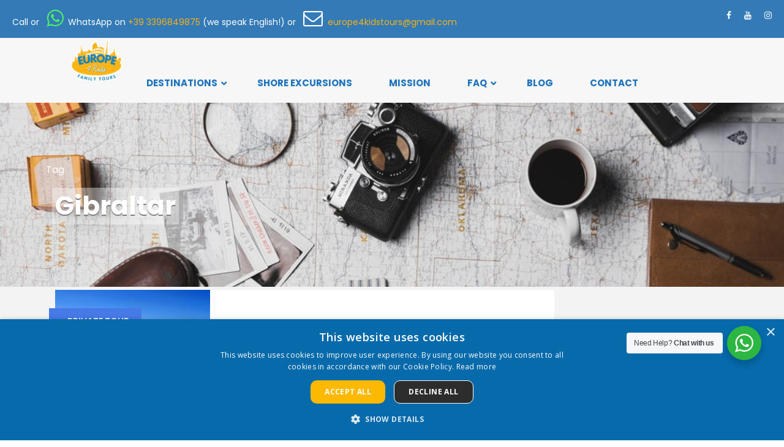

--- FILE ---
content_type: text/html; charset=UTF-8
request_url: https://europe4kidstours.com/tour-tag/gibraltar/
body_size: 26135
content:
<!DOCTYPE html><html lang="en-US" class="no-js"><head><meta charset="UTF-8"><link rel="preconnect" href="https://fonts.gstatic.com/" crossorigin /><meta name="viewport" content="width=device-width, initial-scale=1"><link rel="profile" href="http://gmpg.org/xfn/11"><link rel="pingback" href="https://europe4kidstours.com/xmlrpc.php"><meta name='robots' content='index, follow, max-image-preview:large, max-snippet:-1, max-video-preview:-1' /> <script type="text/javascript">/*  */
window.dataLayer = window.dataLayer || [];
window.gtag = window.gtag || function(){dataLayer.push(arguments);};
gtag('consent','default',{"ad_storage":"granted","analytics_storage":"granted","ad_user_data":"granted","ad_personalization":"granted","functionality_storage":"granted","personalization_storage":"granted","security_storage":"granted","wait_for_update":500});
gtag('set','developer_id.dMmY1Mm',true);
gtag('set','ads_data_redaction',true);
/*  */</script> <script type="text/javascript" charset="UTF-8" data-cs-platform="wordpress" src="https://geo.cookie-script.com/s/9ec4d166f892b554e6873db175a6b770.js?country=us-gb&#038;region=eu" id="cookie_script-js-with"></script> <script type="text/javascript" id="google_gtagjs-js-consent-mode-data-layer">/*  */
window.dataLayer = window.dataLayer || [];function gtag(){dataLayer.push(arguments);}
gtag('consent', 'default', {"ad_personalization":"denied","ad_storage":"denied","ad_user_data":"denied","analytics_storage":"denied","functionality_storage":"denied","security_storage":"denied","personalization_storage":"denied","region":["AT","BE","BG","CH","CY","CZ","DE","DK","EE","ES","FI","FR","GB","GR","HR","HU","IE","IS","IT","LI","LT","LU","LV","MT","NL","NO","PL","PT","RO","SE","SI","SK"],"wait_for_update":500});
window._googlesitekitConsentCategoryMap = {"statistics":["analytics_storage"],"marketing":["ad_storage","ad_user_data","ad_personalization"],"functional":["functionality_storage","security_storage"],"preferences":["personalization_storage"]};
window._googlesitekitConsents = {"ad_personalization":"denied","ad_storage":"denied","ad_user_data":"denied","analytics_storage":"denied","functionality_storage":"denied","security_storage":"denied","personalization_storage":"denied","region":["AT","BE","BG","CH","CY","CZ","DE","DK","EE","ES","FI","FR","GB","GR","HR","HU","IE","IS","IT","LI","LT","LU","LV","MT","NL","NO","PL","PT","RO","SE","SI","SK"],"wait_for_update":500};
/*  */</script> <title>Gibraltar Archives - Europe for Kids Tours</title><link rel="canonical" href="https://europe4kidstours.com/tour-tag/gibraltar/" /><meta property="og:locale" content="en_US" /><meta property="og:type" content="article" /><meta property="og:title" content="Gibraltar Archives - Europe for Kids Tours" /><meta property="og:url" content="https://europe4kidstours.com/tour-tag/gibraltar/" /><meta property="og:site_name" content="Europe for Kids Tours" /><meta name="twitter:card" content="summary_large_image" /> <script type="application/ld+json" class="yoast-schema-graph">{"@context":"https://schema.org","@graph":[{"@type":"CollectionPage","@id":"https://europe4kidstours.com/tour-tag/gibraltar/","url":"https://europe4kidstours.com/tour-tag/gibraltar/","name":"Gibraltar Archives - Europe for Kids Tours","isPartOf":{"@id":"https://europe4kidstours.com/#website"},"primaryImageOfPage":{"@id":"https://europe4kidstours.com/tour-tag/gibraltar/#primaryimage"},"image":{"@id":"https://europe4kidstours.com/tour-tag/gibraltar/#primaryimage"},"thumbnailUrl":"https://europe4kidstours.com/wp-content/uploads/2018/12/GIBRALTAR-4.jpg","breadcrumb":{"@id":"https://europe4kidstours.com/tour-tag/gibraltar/#breadcrumb"},"inLanguage":"en-US"},{"@type":"ImageObject","inLanguage":"en-US","@id":"https://europe4kidstours.com/tour-tag/gibraltar/#primaryimage","url":"https://europe4kidstours.com/wp-content/uploads/2018/12/GIBRALTAR-4.jpg","contentUrl":"https://europe4kidstours.com/wp-content/uploads/2018/12/GIBRALTAR-4.jpg","width":1800,"height":1200},{"@type":"BreadcrumbList","@id":"https://europe4kidstours.com/tour-tag/gibraltar/#breadcrumb","itemListElement":[{"@type":"ListItem","position":1,"name":"Home","item":"https://europe4kidstours.com/"},{"@type":"ListItem","position":2,"name":"Gibraltar"}]},{"@type":"WebSite","@id":"https://europe4kidstours.com/#website","url":"https://europe4kidstours.com/","name":"Europe for Kids Tours","description":"Family Friendly Tours of European Cities","potentialAction":[{"@type":"SearchAction","target":{"@type":"EntryPoint","urlTemplate":"https://europe4kidstours.com/?s={search_term_string}"},"query-input":{"@type":"PropertyValueSpecification","valueRequired":true,"valueName":"search_term_string"}}],"inLanguage":"en-US"}]}</script> <link rel='dns-prefetch' href='//maps.google.com' /><link rel='dns-prefetch' href='//www.googletagmanager.com' /><link rel='dns-prefetch' href='//stats.wp.com' /><link rel='dns-prefetch' href='//fonts.googleapis.com' /><link rel='dns-prefetch' href='//hcaptcha.com' /><link rel="alternate" type="application/rss+xml" title="Europe for Kids Tours &raquo; Feed" href="https://europe4kidstours.com/feed/" /><link rel="alternate" type="application/rss+xml" title="Europe for Kids Tours &raquo; Comments Feed" href="https://europe4kidstours.com/comments/feed/" /><link rel="alternate" type="application/rss+xml" title="Europe for Kids Tours &raquo; Gibraltar Tour Tag Feed" href="https://europe4kidstours.com/tour-tag/gibraltar/feed/" /><style id='wp-img-auto-sizes-contain-inline-css' type='text/css'>img:is([sizes=auto i],[sizes^="auto," i]){contain-intrinsic-size:3000px 1500px}
/*# sourceURL=wp-img-auto-sizes-contain-inline-css */</style> <script>WebFontConfig={google:{families:["Poppins:100,100italic,200,200italic,300,300italic,regular,italic,500,500italic,600,600italic,700,700italic,800,800italic,900,900italic:latin,latin-ext,cyrillic,cyrillic-ext,greek,greek-ext,hebrew,math,symbols,vietnamese","Open Sans:300,regular,500,600,700,800,300italic,italic,500italic,600italic,700italic,800italic:latin,latin-ext,cyrillic,cyrillic-ext,greek,greek-ext,hebrew,math,symbols,vietnamese"]}};if ( typeof WebFont === "object" && typeof WebFont.load === "function" ) { WebFont.load( WebFontConfig ); }</script><script data-optimized="1" src="https://europe4kidstours.com/wp-content/plugins/litespeed-cache/assets/js/webfontloader.min.js"></script> <link rel='stylesheet' id='uber-grid-css' href='https://europe4kidstours.com/wp-content/plugins/uber-grid/assets/css/uber-grid.css' type='text/css' media='all' /><link rel='stylesheet' id='uber-grid2-css' href='https://europe4kidstours.com/wp-content/plugins/uber-grid/assets/js/uber-grid.css' type='text/css' media='all' /><link rel='stylesheet' id='sbi_styles-css' href='https://europe4kidstours.com/wp-content/plugins/instagram-feed/css/sbi-styles.min.css' type='text/css' media='all' /><link rel='stylesheet' id='wp-block-library-css' href='https://europe4kidstours.com/wp-includes/css/dist/block-library/style.min.css' type='text/css' media='all' /><style id='global-styles-inline-css' type='text/css'>:root{--wp--preset--aspect-ratio--square: 1;--wp--preset--aspect-ratio--4-3: 4/3;--wp--preset--aspect-ratio--3-4: 3/4;--wp--preset--aspect-ratio--3-2: 3/2;--wp--preset--aspect-ratio--2-3: 2/3;--wp--preset--aspect-ratio--16-9: 16/9;--wp--preset--aspect-ratio--9-16: 9/16;--wp--preset--color--black: #000000;--wp--preset--color--cyan-bluish-gray: #abb8c3;--wp--preset--color--white: #ffffff;--wp--preset--color--pale-pink: #f78da7;--wp--preset--color--vivid-red: #cf2e2e;--wp--preset--color--luminous-vivid-orange: #ff6900;--wp--preset--color--luminous-vivid-amber: #fcb900;--wp--preset--color--light-green-cyan: #7bdcb5;--wp--preset--color--vivid-green-cyan: #00d084;--wp--preset--color--pale-cyan-blue: #8ed1fc;--wp--preset--color--vivid-cyan-blue: #0693e3;--wp--preset--color--vivid-purple: #9b51e0;--wp--preset--gradient--vivid-cyan-blue-to-vivid-purple: linear-gradient(135deg,rgb(6,147,227) 0%,rgb(155,81,224) 100%);--wp--preset--gradient--light-green-cyan-to-vivid-green-cyan: linear-gradient(135deg,rgb(122,220,180) 0%,rgb(0,208,130) 100%);--wp--preset--gradient--luminous-vivid-amber-to-luminous-vivid-orange: linear-gradient(135deg,rgb(252,185,0) 0%,rgb(255,105,0) 100%);--wp--preset--gradient--luminous-vivid-orange-to-vivid-red: linear-gradient(135deg,rgb(255,105,0) 0%,rgb(207,46,46) 100%);--wp--preset--gradient--very-light-gray-to-cyan-bluish-gray: linear-gradient(135deg,rgb(238,238,238) 0%,rgb(169,184,195) 100%);--wp--preset--gradient--cool-to-warm-spectrum: linear-gradient(135deg,rgb(74,234,220) 0%,rgb(151,120,209) 20%,rgb(207,42,186) 40%,rgb(238,44,130) 60%,rgb(251,105,98) 80%,rgb(254,248,76) 100%);--wp--preset--gradient--blush-light-purple: linear-gradient(135deg,rgb(255,206,236) 0%,rgb(152,150,240) 100%);--wp--preset--gradient--blush-bordeaux: linear-gradient(135deg,rgb(254,205,165) 0%,rgb(254,45,45) 50%,rgb(107,0,62) 100%);--wp--preset--gradient--luminous-dusk: linear-gradient(135deg,rgb(255,203,112) 0%,rgb(199,81,192) 50%,rgb(65,88,208) 100%);--wp--preset--gradient--pale-ocean: linear-gradient(135deg,rgb(255,245,203) 0%,rgb(182,227,212) 50%,rgb(51,167,181) 100%);--wp--preset--gradient--electric-grass: linear-gradient(135deg,rgb(202,248,128) 0%,rgb(113,206,126) 100%);--wp--preset--gradient--midnight: linear-gradient(135deg,rgb(2,3,129) 0%,rgb(40,116,252) 100%);--wp--preset--font-size--small: 13px;--wp--preset--font-size--medium: 20px;--wp--preset--font-size--large: 36px;--wp--preset--font-size--x-large: 42px;--wp--preset--spacing--20: 0.44rem;--wp--preset--spacing--30: 0.67rem;--wp--preset--spacing--40: 1rem;--wp--preset--spacing--50: 1.5rem;--wp--preset--spacing--60: 2.25rem;--wp--preset--spacing--70: 3.38rem;--wp--preset--spacing--80: 5.06rem;--wp--preset--shadow--natural: 6px 6px 9px rgba(0, 0, 0, 0.2);--wp--preset--shadow--deep: 12px 12px 50px rgba(0, 0, 0, 0.4);--wp--preset--shadow--sharp: 6px 6px 0px rgba(0, 0, 0, 0.2);--wp--preset--shadow--outlined: 6px 6px 0px -3px rgb(255, 255, 255), 6px 6px rgb(0, 0, 0);--wp--preset--shadow--crisp: 6px 6px 0px rgb(0, 0, 0);}:where(.is-layout-flex){gap: 0.5em;}:where(.is-layout-grid){gap: 0.5em;}body .is-layout-flex{display: flex;}.is-layout-flex{flex-wrap: wrap;align-items: center;}.is-layout-flex > :is(*, div){margin: 0;}body .is-layout-grid{display: grid;}.is-layout-grid > :is(*, div){margin: 0;}:where(.wp-block-columns.is-layout-flex){gap: 2em;}:where(.wp-block-columns.is-layout-grid){gap: 2em;}:where(.wp-block-post-template.is-layout-flex){gap: 1.25em;}:where(.wp-block-post-template.is-layout-grid){gap: 1.25em;}.has-black-color{color: var(--wp--preset--color--black) !important;}.has-cyan-bluish-gray-color{color: var(--wp--preset--color--cyan-bluish-gray) !important;}.has-white-color{color: var(--wp--preset--color--white) !important;}.has-pale-pink-color{color: var(--wp--preset--color--pale-pink) !important;}.has-vivid-red-color{color: var(--wp--preset--color--vivid-red) !important;}.has-luminous-vivid-orange-color{color: var(--wp--preset--color--luminous-vivid-orange) !important;}.has-luminous-vivid-amber-color{color: var(--wp--preset--color--luminous-vivid-amber) !important;}.has-light-green-cyan-color{color: var(--wp--preset--color--light-green-cyan) !important;}.has-vivid-green-cyan-color{color: var(--wp--preset--color--vivid-green-cyan) !important;}.has-pale-cyan-blue-color{color: var(--wp--preset--color--pale-cyan-blue) !important;}.has-vivid-cyan-blue-color{color: var(--wp--preset--color--vivid-cyan-blue) !important;}.has-vivid-purple-color{color: var(--wp--preset--color--vivid-purple) !important;}.has-black-background-color{background-color: var(--wp--preset--color--black) !important;}.has-cyan-bluish-gray-background-color{background-color: var(--wp--preset--color--cyan-bluish-gray) !important;}.has-white-background-color{background-color: var(--wp--preset--color--white) !important;}.has-pale-pink-background-color{background-color: var(--wp--preset--color--pale-pink) !important;}.has-vivid-red-background-color{background-color: var(--wp--preset--color--vivid-red) !important;}.has-luminous-vivid-orange-background-color{background-color: var(--wp--preset--color--luminous-vivid-orange) !important;}.has-luminous-vivid-amber-background-color{background-color: var(--wp--preset--color--luminous-vivid-amber) !important;}.has-light-green-cyan-background-color{background-color: var(--wp--preset--color--light-green-cyan) !important;}.has-vivid-green-cyan-background-color{background-color: var(--wp--preset--color--vivid-green-cyan) !important;}.has-pale-cyan-blue-background-color{background-color: var(--wp--preset--color--pale-cyan-blue) !important;}.has-vivid-cyan-blue-background-color{background-color: var(--wp--preset--color--vivid-cyan-blue) !important;}.has-vivid-purple-background-color{background-color: var(--wp--preset--color--vivid-purple) !important;}.has-black-border-color{border-color: var(--wp--preset--color--black) !important;}.has-cyan-bluish-gray-border-color{border-color: var(--wp--preset--color--cyan-bluish-gray) !important;}.has-white-border-color{border-color: var(--wp--preset--color--white) !important;}.has-pale-pink-border-color{border-color: var(--wp--preset--color--pale-pink) !important;}.has-vivid-red-border-color{border-color: var(--wp--preset--color--vivid-red) !important;}.has-luminous-vivid-orange-border-color{border-color: var(--wp--preset--color--luminous-vivid-orange) !important;}.has-luminous-vivid-amber-border-color{border-color: var(--wp--preset--color--luminous-vivid-amber) !important;}.has-light-green-cyan-border-color{border-color: var(--wp--preset--color--light-green-cyan) !important;}.has-vivid-green-cyan-border-color{border-color: var(--wp--preset--color--vivid-green-cyan) !important;}.has-pale-cyan-blue-border-color{border-color: var(--wp--preset--color--pale-cyan-blue) !important;}.has-vivid-cyan-blue-border-color{border-color: var(--wp--preset--color--vivid-cyan-blue) !important;}.has-vivid-purple-border-color{border-color: var(--wp--preset--color--vivid-purple) !important;}.has-vivid-cyan-blue-to-vivid-purple-gradient-background{background: var(--wp--preset--gradient--vivid-cyan-blue-to-vivid-purple) !important;}.has-light-green-cyan-to-vivid-green-cyan-gradient-background{background: var(--wp--preset--gradient--light-green-cyan-to-vivid-green-cyan) !important;}.has-luminous-vivid-amber-to-luminous-vivid-orange-gradient-background{background: var(--wp--preset--gradient--luminous-vivid-amber-to-luminous-vivid-orange) !important;}.has-luminous-vivid-orange-to-vivid-red-gradient-background{background: var(--wp--preset--gradient--luminous-vivid-orange-to-vivid-red) !important;}.has-very-light-gray-to-cyan-bluish-gray-gradient-background{background: var(--wp--preset--gradient--very-light-gray-to-cyan-bluish-gray) !important;}.has-cool-to-warm-spectrum-gradient-background{background: var(--wp--preset--gradient--cool-to-warm-spectrum) !important;}.has-blush-light-purple-gradient-background{background: var(--wp--preset--gradient--blush-light-purple) !important;}.has-blush-bordeaux-gradient-background{background: var(--wp--preset--gradient--blush-bordeaux) !important;}.has-luminous-dusk-gradient-background{background: var(--wp--preset--gradient--luminous-dusk) !important;}.has-pale-ocean-gradient-background{background: var(--wp--preset--gradient--pale-ocean) !important;}.has-electric-grass-gradient-background{background: var(--wp--preset--gradient--electric-grass) !important;}.has-midnight-gradient-background{background: var(--wp--preset--gradient--midnight) !important;}.has-small-font-size{font-size: var(--wp--preset--font-size--small) !important;}.has-medium-font-size{font-size: var(--wp--preset--font-size--medium) !important;}.has-large-font-size{font-size: var(--wp--preset--font-size--large) !important;}.has-x-large-font-size{font-size: var(--wp--preset--font-size--x-large) !important;}
/*# sourceURL=global-styles-inline-css */</style><style id='classic-theme-styles-inline-css' type='text/css'>/*! This file is auto-generated */
.wp-block-button__link{color:#fff;background-color:#32373c;border-radius:9999px;box-shadow:none;text-decoration:none;padding:calc(.667em + 2px) calc(1.333em + 2px);font-size:1.125em}.wp-block-file__button{background:#32373c;color:#fff;text-decoration:none}
/*# sourceURL=/wp-includes/css/classic-themes.min.css */</style><link rel='stylesheet' id='nta-css-popup-css' href='https://europe4kidstours.com/wp-content/plugins/wp-whatsapp/assets/dist/css/style.css' type='text/css' media='all' /><link rel='stylesheet' id='contact-form-7-css' href='https://europe4kidstours.com/wp-content/plugins/contact-form-7/includes/css/styles.css' type='text/css' media='all' /><link rel='stylesheet' id='font-awesome-css' href='https://europe4kidstours.com/wp-content/plugins/goodlayers-core/plugins/fontawesome/font-awesome.css' type='text/css' media='all' /><link rel='stylesheet' id='elegant-font-css' href='https://europe4kidstours.com/wp-content/plugins/goodlayers-core/plugins/elegant/elegant-font.css' type='text/css' media='all' /><link rel='stylesheet' id='gdlr-core-plugin-css' href='https://europe4kidstours.com/wp-content/plugins/goodlayers-core/plugins/style.css' type='text/css' media='all' /><link rel='stylesheet' id='gdlr-core-page-builder-css' href='https://europe4kidstours.com/wp-content/plugins/goodlayers-core/include/css/page-builder.css' type='text/css' media='all' /><link rel='stylesheet' id='gdlr-travel-css' href='https://europe4kidstours.com/wp-content/plugins/tourmaster/plugins/gdlr-travel/style.css' type='text/css' media='all' /><link rel='stylesheet' id='tourmaster-style-css' href='https://europe4kidstours.com/wp-content/plugins/tourmaster/tourmaster.css' type='text/css' media='all' /><link rel='stylesheet' id='tourmaster-global-custom-style-css' href='https://europe4kidstours.com/wp-content/uploads/tourmaster-global-style-custom.css' type='text/css' media='all' /><link rel='stylesheet' id='wpgmp-frontend-css' href='https://europe4kidstours.com/wp-content/plugins/wp-google-map-plugin/assets/css/wpgmp_all_frontend.css' type='text/css' media='all' /><link rel='stylesheet' id='wpcf7-redirect-script-frontend-css' href='https://europe4kidstours.com/wp-content/plugins/wpcf7-redirect/build/assets/frontend-script.css' type='text/css' media='all' /><link rel='stylesheet' id='traveltour-style-core-css' href='https://europe4kidstours.com/wp-content/themes/traveltour/css/style-core.css' type='text/css' media='all' /><link rel='stylesheet' id='traveltour-custom-style-css' href='https://europe4kidstours.com/wp-content/uploads/traveltour-style-custom.css' type='text/css' media='all' /><link rel='stylesheet' id='tourmaster-custom-style-css' href='https://europe4kidstours.com/wp-content/uploads/tourmaster-style-custom.css' type='text/css' media='all' /><link rel='stylesheet' id='tourmaster-room-style-css' href='https://europe4kidstours.com/wp-content/plugins/tourmaster/room/tourmaster-room.css' type='text/css' media='all' /><link rel='stylesheet' id='tourmaster-room-custom-style-css' href='https://europe4kidstours.com/wp-content/plugins/tourmaster/room/style-custom.css' type='text/css' media='all' /><link rel='stylesheet' id='ubermenu-css' href='https://europe4kidstours.com/wp-content/plugins/ubermenu/pro/assets/css/ubermenu.min.css' type='text/css' media='all' /><link rel='stylesheet' id='ubermenu-minimal-css' href='https://europe4kidstours.com/wp-content/plugins/ubermenu/assets/css/skins/minimal.css' type='text/css' media='all' /><link rel='stylesheet' id='ubermenu-font-awesome-all-css' href='https://europe4kidstours.com/wp-content/plugins/ubermenu/assets/fontawesome/css/all.min.css' type='text/css' media='all' /> <script type="text/javascript" src="https://europe4kidstours.com/wp-includes/js/jquery/jquery.min.js" id="jquery-core-js"></script> <script type="text/javascript" src="https://europe4kidstours.com/wp-includes/js/jquery/jquery-migrate.min.js" id="jquery-migrate-js"></script>  <script type="text/javascript" src="https://www.googletagmanager.com/gtag/js?id=GT-5M8NQ6K" id="google_gtagjs-js" async></script> <script type="text/javascript" id="google_gtagjs-js-after">/*  */
window.dataLayer = window.dataLayer || [];function gtag(){dataLayer.push(arguments);}
gtag("set","linker",{"domains":["europe4kidstours.com"]});
gtag("js", new Date());
gtag("set", "developer_id.dZTNiMT", true);
gtag("config", "GT-5M8NQ6K");
gtag("config", "AW-965694989");
 window._googlesitekit = window._googlesitekit || {}; window._googlesitekit.throttledEvents = []; window._googlesitekit.gtagEvent = (name, data) => { var key = JSON.stringify( { name, data } ); if ( !! window._googlesitekit.throttledEvents[ key ] ) { return; } window._googlesitekit.throttledEvents[ key ] = true; setTimeout( () => { delete window._googlesitekit.throttledEvents[ key ]; }, 5 ); gtag( "event", name, { ...data, event_source: "site-kit" } ); }; 
//# sourceURL=google_gtagjs-js-after
/*  */</script> <link rel="https://api.w.org/" href="https://europe4kidstours.com/wp-json/" /><link rel="alternate" title="JSON" type="application/json" href="https://europe4kidstours.com/wp-json/wp/v2/tour_tag/454" /><link rel="EditURI" type="application/rsd+xml" title="RSD" href="https://europe4kidstours.com/xmlrpc.php?rsd" /><meta name="generator" content="WordPress 6.9" /><meta name="generator" content="Site Kit by Google 1.171.0" /><link rel="stylesheet" href="https://europe4kidstours.com/wp-content/plugins/menubar/templates/CSSmb_46/JRMENU.css" type="text/css" media="screen" /> <script>(function(w,d,s,l,i){w[l]=w[l]||[];w[l].push({'gtm.start':
new Date().getTime(),event:'gtm.js'});var f=d.getElementsByTagName(s)[0],
j=d.createElement(s),dl=l!='dataLayer'?'&l='+l:'';j.async=true;j.src=
'https://www.googletagmanager.com/gtm.js?id='+i+dl;f.parentNode.insertBefore(j,f);
})(window,document,'script','dataLayer','GTM-KJ9X5RXM');</script>  <script async src="https://www.googletagmanager.com/gtag/js?id=AW-965694989"></script> <script>window.dataLayer = window.dataLayer || [];
function gtag(){dataLayer.push(arguments);}
gtag('js', new Date());
gtag('config', 'AW-965694989');</script> <style id="ubermenu-custom-generated-css">/** Font Awesome 4 Compatibility **/
.fa{font-style:normal;font-variant:normal;font-weight:normal;font-family:FontAwesome;}

/** UberMenu Responsive Styles (Breakpoint Setting) **/
@media screen and (min-width: 960px){
  .ubermenu{ display:block !important; } .ubermenu-responsive .ubermenu-item.ubermenu-hide-desktop{ display:none !important; } .ubermenu-responsive.ubermenu-retractors-responsive .ubermenu-retractor-mobile{ display:none; }  /* Top level items full height */ .ubermenu.ubermenu-horizontal.ubermenu-items-vstretch .ubermenu-nav{   display:flex;   align-items:stretch; } .ubermenu.ubermenu-horizontal.ubermenu-items-vstretch .ubermenu-item.ubermenu-item-level-0{   display:flex;   flex-direction:column; } .ubermenu.ubermenu-horizontal.ubermenu-items-vstretch .ubermenu-item.ubermenu-item-level-0 > .ubermenu-target{   flex:1;   display:flex;   align-items:center; flex-wrap:wrap; } .ubermenu.ubermenu-horizontal.ubermenu-items-vstretch .ubermenu-item.ubermenu-item-level-0 > .ubermenu-target > .ubermenu-target-divider{ position:static; flex-basis:100%; } .ubermenu.ubermenu-horizontal.ubermenu-items-vstretch .ubermenu-item.ubermenu-item-level-0 > .ubermenu-target.ubermenu-item-layout-image_left > .ubermenu-target-text{ padding-left:1em; } .ubermenu.ubermenu-horizontal.ubermenu-items-vstretch .ubermenu-item.ubermenu-item-level-0 > .ubermenu-target.ubermenu-item-layout-image_right > .ubermenu-target-text{ padding-right:1em; } .ubermenu.ubermenu-horizontal.ubermenu-items-vstretch .ubermenu-item.ubermenu-item-level-0 > .ubermenu-target.ubermenu-item-layout-image_above, .ubermenu.ubermenu-horizontal.ubermenu-items-vstretch .ubermenu-item.ubermenu-item-level-0 > .ubermenu-target.ubermenu-item-layout-image_below{ flex-direction:column; } .ubermenu.ubermenu-horizontal.ubermenu-items-vstretch .ubermenu-item.ubermenu-item-level-0 > .ubermenu-submenu-drop{   top:100%; } .ubermenu.ubermenu-horizontal.ubermenu-items-vstretch .ubermenu-item-level-0:not(.ubermenu-align-right) + .ubermenu-item.ubermenu-align-right{ margin-left:auto; } .ubermenu.ubermenu-horizontal.ubermenu-items-vstretch .ubermenu-item.ubermenu-item-level-0 > .ubermenu-target.ubermenu-content-align-left{   justify-content:flex-start; } .ubermenu.ubermenu-horizontal.ubermenu-items-vstretch .ubermenu-item.ubermenu-item-level-0 > .ubermenu-target.ubermenu-content-align-center{   justify-content:center; } .ubermenu.ubermenu-horizontal.ubermenu-items-vstretch .ubermenu-item.ubermenu-item-level-0 > .ubermenu-target.ubermenu-content-align-right{   justify-content:flex-end; }  /* Force current submenu always open but below others */ .ubermenu-force-current-submenu .ubermenu-item-level-0.ubermenu-current-menu-item > .ubermenu-submenu-drop, .ubermenu-force-current-submenu .ubermenu-item-level-0.ubermenu-current-menu-ancestor > .ubermenu-submenu-drop {     display: block!important;     opacity: 1!important;     visibility: visible!important;     margin: 0!important;     top: auto!important;     height: auto;     z-index:19; }   /* Invert Horizontal menu to make subs go up */ .ubermenu-invert.ubermenu-horizontal .ubermenu-item-level-0 > .ubermenu-submenu-drop, .ubermenu-invert.ubermenu-horizontal.ubermenu-items-vstretch .ubermenu-item.ubermenu-item-level-0>.ubermenu-submenu-drop{  top:auto;  bottom:100%; } .ubermenu-invert.ubermenu-horizontal.ubermenu-sub-indicators .ubermenu-item-level-0.ubermenu-has-submenu-drop > .ubermenu-target > .ubermenu-sub-indicator{ transform:rotate(180deg); } /* Make second level flyouts fly up */ .ubermenu-invert.ubermenu-horizontal .ubermenu-submenu .ubermenu-item.ubermenu-active > .ubermenu-submenu-type-flyout{     top:auto;     bottom:0; } /* Clip the submenus properly when inverted */ .ubermenu-invert.ubermenu-horizontal .ubermenu-item-level-0 > .ubermenu-submenu-drop{     clip: rect(-5000px,5000px,auto,-5000px); }    /* Invert Vertical menu to make subs go left */ .ubermenu-invert.ubermenu-vertical .ubermenu-item-level-0 > .ubermenu-submenu-drop{   right:100%;   left:auto; } .ubermenu-invert.ubermenu-vertical.ubermenu-sub-indicators .ubermenu-item-level-0.ubermenu-item-has-children > .ubermenu-target > .ubermenu-sub-indicator{   right:auto;   left:10px; transform:rotate(90deg); } .ubermenu-vertical.ubermenu-invert .ubermenu-item > .ubermenu-submenu-drop {   clip: rect(-5000px,5000px,5000px,-5000px); } /* Vertical Flyout > Flyout */ .ubermenu-vertical.ubermenu-invert.ubermenu-sub-indicators .ubermenu-has-submenu-drop > .ubermenu-target{   padding-left:25px; } .ubermenu-vertical.ubermenu-invert .ubermenu-item > .ubermenu-target > .ubermenu-sub-indicator {   right:auto;   left:10px;   transform:rotate(90deg); } .ubermenu-vertical.ubermenu-invert .ubermenu-item > .ubermenu-submenu-drop.ubermenu-submenu-type-flyout, .ubermenu-vertical.ubermenu-invert .ubermenu-submenu-type-flyout > .ubermenu-item > .ubermenu-submenu-drop {   right: 100%;   left: auto; }  .ubermenu-responsive-toggle{ display:none; }
}
@media screen and (max-width: 959px){
   .ubermenu-responsive-toggle, .ubermenu-sticky-toggle-wrapper { display: block; }  .ubermenu-responsive{ width:100%; max-height:600px; visibility:visible; overflow:visible;  -webkit-transition:max-height 1s ease-in; transition:max-height .3s ease-in; } .ubermenu-responsive.ubermenu-mobile-accordion:not(.ubermenu-mobile-modal):not(.ubermenu-in-transition):not(.ubermenu-responsive-collapse){ max-height:none; } .ubermenu-responsive.ubermenu-items-align-center{   text-align:left; } .ubermenu-responsive.ubermenu{ margin:0; } .ubermenu-responsive.ubermenu .ubermenu-nav{ display:block; }  .ubermenu-responsive.ubermenu-responsive-nocollapse, .ubermenu-repsonsive.ubermenu-no-transitions{ display:block; max-height:none; }  .ubermenu-responsive.ubermenu-responsive-collapse{ max-height:none; visibility:visible; overflow:visible; } .ubermenu-responsive.ubermenu-responsive-collapse{ max-height:0; overflow:hidden !important; visibility:hidden; } .ubermenu-responsive.ubermenu-in-transition, .ubermenu-responsive.ubermenu-in-transition .ubermenu-nav{ overflow:hidden !important; visibility:visible; } .ubermenu-responsive.ubermenu-responsive-collapse:not(.ubermenu-in-transition){ border-top-width:0; border-bottom-width:0; } .ubermenu-responsive.ubermenu-responsive-collapse .ubermenu-item .ubermenu-submenu{ display:none; }  .ubermenu-responsive .ubermenu-item-level-0{ width:50%; } .ubermenu-responsive.ubermenu-responsive-single-column .ubermenu-item-level-0{ float:none; clear:both; width:100%; } .ubermenu-responsive .ubermenu-item.ubermenu-item-level-0 > .ubermenu-target{ border:none; box-shadow:none; } .ubermenu-responsive .ubermenu-item.ubermenu-has-submenu-flyout{ position:static; } .ubermenu-responsive.ubermenu-sub-indicators .ubermenu-submenu-type-flyout .ubermenu-has-submenu-drop > .ubermenu-target > .ubermenu-sub-indicator{ transform:rotate(0); right:10px; left:auto; } .ubermenu-responsive .ubermenu-nav .ubermenu-item .ubermenu-submenu.ubermenu-submenu-drop{ width:100%; min-width:100%; max-width:100%; top:auto; left:0 !important; } .ubermenu-responsive.ubermenu-has-border .ubermenu-nav .ubermenu-item .ubermenu-submenu.ubermenu-submenu-drop{ left: -1px !important; /* For borders */ } .ubermenu-responsive .ubermenu-submenu.ubermenu-submenu-type-mega > .ubermenu-item.ubermenu-column{ min-height:0; border-left:none;  float:left; /* override left/center/right content alignment */ display:block; } .ubermenu-responsive .ubermenu-item.ubermenu-active > .ubermenu-submenu.ubermenu-submenu-type-mega{     max-height:none;     height:auto;/*prevent overflow scrolling since android is still finicky*/     overflow:visible; } .ubermenu-responsive.ubermenu-transition-slide .ubermenu-item.ubermenu-in-transition > .ubermenu-submenu-drop{ max-height:1000px; /* because of slide transition */ } .ubermenu .ubermenu-submenu-type-flyout .ubermenu-submenu-type-mega{ min-height:0; } .ubermenu.ubermenu-responsive .ubermenu-column, .ubermenu.ubermenu-responsive .ubermenu-column-auto{ min-width:50%; } .ubermenu.ubermenu-responsive .ubermenu-autoclear > .ubermenu-column{ clear:none; } .ubermenu.ubermenu-responsive .ubermenu-column:nth-of-type(2n+1){ clear:both; } .ubermenu.ubermenu-responsive .ubermenu-submenu-retractor-top:not(.ubermenu-submenu-retractor-top-2) .ubermenu-column:nth-of-type(2n+1){ clear:none; } .ubermenu.ubermenu-responsive .ubermenu-submenu-retractor-top:not(.ubermenu-submenu-retractor-top-2) .ubermenu-column:nth-of-type(2n+2){ clear:both; }  .ubermenu-responsive-single-column-subs .ubermenu-submenu .ubermenu-item { float: none; clear: both; width: 100%; min-width: 100%; }  /* Submenu footer content */ .ubermenu .ubermenu-submenu-footer{     position:relative; clear:both;     bottom:auto;     right:auto; }   .ubermenu.ubermenu-responsive .ubermenu-tabs, .ubermenu.ubermenu-responsive .ubermenu-tabs-group, .ubermenu.ubermenu-responsive .ubermenu-tab, .ubermenu.ubermenu-responsive .ubermenu-tab-content-panel{ /** TABS SHOULD BE 100%  ACCORDION */ width:100%; min-width:100%; max-width:100%; left:0; } .ubermenu.ubermenu-responsive .ubermenu-tabs, .ubermenu.ubermenu-responsive .ubermenu-tab-content-panel{ min-height:0 !important;/* Override Inline Style from JS */ } .ubermenu.ubermenu-responsive .ubermenu-tabs{ z-index:15; } .ubermenu.ubermenu-responsive .ubermenu-tab-content-panel{ z-index:20; } /* Tab Layering */ .ubermenu-responsive .ubermenu-tab{ position:relative; } .ubermenu-responsive .ubermenu-tab.ubermenu-active{ position:relative; z-index:20; } .ubermenu-responsive .ubermenu-tab > .ubermenu-target{ border-width:0 0 1px 0; } .ubermenu-responsive.ubermenu-sub-indicators .ubermenu-tabs > .ubermenu-tabs-group > .ubermenu-tab.ubermenu-has-submenu-drop > .ubermenu-target > .ubermenu-sub-indicator{ transform:rotate(0); right:10px; left:auto; }  .ubermenu-responsive .ubermenu-tabs > .ubermenu-tabs-group > .ubermenu-tab > .ubermenu-tab-content-panel{ top:auto; border-width:1px; } .ubermenu-responsive .ubermenu-tab-layout-bottom > .ubermenu-tabs-group{ /*position:relative;*/ }   .ubermenu-reponsive .ubermenu-item-level-0 > .ubermenu-submenu-type-stack{ /* Top Level Stack Columns */ position:relative; }  .ubermenu-responsive .ubermenu-submenu-type-stack .ubermenu-column, .ubermenu-responsive .ubermenu-submenu-type-stack .ubermenu-column-auto{ /* Stack Columns */ width:100%; max-width:100%; }   .ubermenu-responsive .ubermenu-item-mini{ /* Mini items */ min-width:0; width:auto; float:left; clear:none !important; } .ubermenu-responsive .ubermenu-item.ubermenu-item-mini > a.ubermenu-target{ padding-left:20px; padding-right:20px; }   .ubermenu-responsive .ubermenu-item.ubermenu-hide-mobile{ /* Hiding items */ display:none !important; }  .ubermenu-responsive.ubermenu-hide-bkgs .ubermenu-submenu.ubermenu-submenu-bkg-img{ /** Hide Background Images in Submenu */ background-image:none; } .ubermenu.ubermenu-responsive .ubermenu-item-level-0.ubermenu-item-mini{ min-width:0; width:auto; } .ubermenu-vertical .ubermenu-item.ubermenu-item-level-0{ width:100%; } .ubermenu-vertical.ubermenu-sub-indicators .ubermenu-item-level-0.ubermenu-item-has-children > .ubermenu-target > .ubermenu-sub-indicator{ right:10px; left:auto; transform:rotate(0); } .ubermenu-vertical .ubermenu-item.ubermenu-item-level-0.ubermenu-relative.ubermenu-active > .ubermenu-submenu-drop.ubermenu-submenu-align-vertical_parent_item{     top:auto; }   .ubermenu.ubermenu-responsive .ubermenu-tabs{     position:static; } /* Tabs on Mobile with mouse (but not click) - leave space to hover off */ .ubermenu:not(.ubermenu-is-mobile):not(.ubermenu-submenu-indicator-closes) .ubermenu-submenu .ubermenu-tab[data-ubermenu-trigger="mouseover"] .ubermenu-tab-content-panel, .ubermenu:not(.ubermenu-is-mobile):not(.ubermenu-submenu-indicator-closes) .ubermenu-submenu .ubermenu-tab[data-ubermenu-trigger="hover_intent"] .ubermenu-tab-content-panel{     margin-left:6%; width:94%; min-width:94%; }  /* Sub indicator close visibility */ .ubermenu.ubermenu-submenu-indicator-closes .ubermenu-active > .ubermenu-target > .ubermenu-sub-indicator-close{ display:block; display: flex; align-items: center; justify-content: center; } .ubermenu.ubermenu-submenu-indicator-closes .ubermenu-active > .ubermenu-target > .ubermenu-sub-indicator{ display:none; }  .ubermenu .ubermenu-tabs .ubermenu-tab-content-panel{     box-shadow: 0 5px 10px rgba(0,0,0,.075); }  /* When submenus and items go full width, move items back to appropriate positioning */ .ubermenu .ubermenu-submenu-rtl {     direction: ltr; }   /* Fixed position mobile menu */ .ubermenu.ubermenu-mobile-modal{   position:fixed;   z-index:9999999; opacity:1;   top:0;   left:0;   width:100%;   width:100vw;   max-width:100%;   max-width:100vw; height:100%; height:calc(100vh - calc(100vh - 100%)); height:-webkit-fill-available; max-height:calc(100vh - calc(100vh - 100%)); max-height:-webkit-fill-available;   border:none; box-sizing:border-box;    display:flex;   flex-direction:column;   justify-content:flex-start; overflow-y:auto !important; /* for non-accordion mode */ overflow-x:hidden !important; overscroll-behavior: contain; transform:scale(1); transition-duration:.1s; transition-property: all; } .ubermenu.ubermenu-mobile-modal.ubermenu-mobile-accordion.ubermenu-interaction-press{ overflow-y:hidden !important; } .ubermenu.ubermenu-mobile-modal.ubermenu-responsive-collapse{ overflow:hidden !important; opacity:0; transform:scale(.9); visibility:hidden; } .ubermenu.ubermenu-mobile-modal .ubermenu-nav{   flex:1;   overflow-y:auto !important; overscroll-behavior: contain; } .ubermenu.ubermenu-mobile-modal .ubermenu-item-level-0{ margin:0; } .ubermenu.ubermenu-mobile-modal .ubermenu-mobile-close-button{ border:none; background:none; border-radius:0; padding:1em; color:inherit; display:inline-block; text-align:center; font-size:14px; } .ubermenu.ubermenu-mobile-modal .ubermenu-mobile-footer .ubermenu-mobile-close-button{ width: 100%; display: flex; align-items: center; justify-content: center; } .ubermenu.ubermenu-mobile-modal .ubermenu-mobile-footer .ubermenu-mobile-close-button .ubermenu-icon-essential, .ubermenu.ubermenu-mobile-modal .ubermenu-mobile-footer .ubermenu-mobile-close-button .fas.fa-times{ margin-right:.2em; }  /* Header/Footer Mobile content */ .ubermenu .ubermenu-mobile-header, .ubermenu .ubermenu-mobile-footer{ display:block; text-align:center; color:inherit; }  /* Accordion submenus mobile (single column tablet) */ .ubermenu.ubermenu-responsive-single-column.ubermenu-mobile-accordion.ubermenu-interaction-press .ubermenu-item > .ubermenu-submenu-drop, .ubermenu.ubermenu-responsive-single-column.ubermenu-mobile-accordion.ubermenu-interaction-press .ubermenu-tab > .ubermenu-tab-content-panel{ box-sizing:border-box; border-left:none; border-right:none; box-shadow:none; } .ubermenu.ubermenu-responsive-single-column.ubermenu-mobile-accordion.ubermenu-interaction-press .ubermenu-item.ubermenu-active > .ubermenu-submenu-drop, .ubermenu.ubermenu-responsive-single-column.ubermenu-mobile-accordion.ubermenu-interaction-press .ubermenu-tab.ubermenu-active > .ubermenu-tab-content-panel{   position:static; }   /* Accordion indented - remove borders and extra spacing from headers */ .ubermenu.ubermenu-mobile-accordion-indent .ubermenu-submenu.ubermenu-submenu-drop, .ubermenu.ubermenu-mobile-accordion-indent .ubermenu-submenu .ubermenu-item-header.ubermenu-has-submenu-stack > .ubermenu-target{   border:none; } .ubermenu.ubermenu-mobile-accordion-indent .ubermenu-submenu .ubermenu-item-header.ubermenu-has-submenu-stack > .ubermenu-submenu-type-stack{   padding-top:0; } /* Accordion dropdown indentation padding */ .ubermenu.ubermenu-mobile-accordion-indent .ubermenu-submenu-drop .ubermenu-submenu-drop .ubermenu-item > .ubermenu-target, .ubermenu.ubermenu-mobile-accordion-indent .ubermenu-submenu-drop .ubermenu-tab-content-panel .ubermenu-item > .ubermenu-target{   padding-left:calc( var(--ubermenu-accordion-indent) * 2 ); } .ubermenu.ubermenu-mobile-accordion-indent .ubermenu-submenu-drop .ubermenu-submenu-drop .ubermenu-submenu-drop .ubermenu-item > .ubermenu-target, .ubermenu.ubermenu-mobile-accordion-indent .ubermenu-submenu-drop .ubermenu-tab-content-panel .ubermenu-tab-content-panel .ubermenu-item > .ubermenu-target{   padding-left:calc( var(--ubermenu-accordion-indent) * 3 ); } .ubermenu.ubermenu-mobile-accordion-indent .ubermenu-submenu-drop .ubermenu-submenu-drop .ubermenu-submenu-drop .ubermenu-submenu-drop .ubermenu-item > .ubermenu-target, .ubermenu.ubermenu-mobile-accordion-indent .ubermenu-submenu-drop .ubermenu-tab-content-panel .ubermenu-tab-content-panel .ubermenu-tab-content-panel .ubermenu-item > .ubermenu-target{   padding-left:calc( var(--ubermenu-accordion-indent) * 4 ); } /* Reverse Accordion dropdown indentation padding */ .rtl .ubermenu.ubermenu-mobile-accordion-indent .ubermenu-submenu-drop .ubermenu-submenu-drop .ubermenu-item > .ubermenu-target, .rtl .ubermenu.ubermenu-mobile-accordion-indent .ubermenu-submenu-drop .ubermenu-tab-content-panel .ubermenu-item > .ubermenu-target{ padding-left:0;   padding-right:calc( var(--ubermenu-accordion-indent) * 2 ); } .rtl .ubermenu.ubermenu-mobile-accordion-indent .ubermenu-submenu-drop .ubermenu-submenu-drop .ubermenu-submenu-drop .ubermenu-item > .ubermenu-target, .rtl .ubermenu.ubermenu-mobile-accordion-indent .ubermenu-submenu-drop .ubermenu-tab-content-panel .ubermenu-tab-content-panel .ubermenu-item > .ubermenu-target{ padding-left:0; padding-right:calc( var(--ubermenu-accordion-indent) * 3 ); } .rtl .ubermenu.ubermenu-mobile-accordion-indent .ubermenu-submenu-drop .ubermenu-submenu-drop .ubermenu-submenu-drop .ubermenu-submenu-drop .ubermenu-item > .ubermenu-target, .rtl .ubermenu.ubermenu-mobile-accordion-indent .ubermenu-submenu-drop .ubermenu-tab-content-panel .ubermenu-tab-content-panel .ubermenu-tab-content-panel .ubermenu-item > .ubermenu-target{ padding-left:0; padding-right:calc( var(--ubermenu-accordion-indent) * 4 ); }  .ubermenu-responsive-toggle{ display:block; }
}
@media screen and (max-width: 480px){
  .ubermenu.ubermenu-responsive .ubermenu-item-level-0{ width:100%; } .ubermenu.ubermenu-responsive .ubermenu-column, .ubermenu.ubermenu-responsive .ubermenu-column-auto{ min-width:100%; } .ubermenu .ubermenu-autocolumn:not(:first-child), .ubermenu .ubermenu-autocolumn:not(:first-child) .ubermenu-submenu-type-stack{     padding-top:0; } .ubermenu .ubermenu-autocolumn:not(:last-child), .ubermenu .ubermenu-autocolumn:not(:last-child) .ubermenu-submenu-type-stack{     padding-bottom:0; } .ubermenu .ubermenu-autocolumn > .ubermenu-submenu-type-stack > .ubermenu-item-normal:first-child{     margin-top:0; }     /* Accordion submenus mobile */ .ubermenu.ubermenu-responsive.ubermenu-mobile-accordion.ubermenu-interaction-press .ubermenu-item > .ubermenu-submenu-drop, .ubermenu.ubermenu-responsive.ubermenu-mobile-accordion.ubermenu-interaction-press .ubermenu-tab > .ubermenu-tab-content-panel{     box-shadow:none; box-sizing:border-box; border-left:none; border-right:none; } .ubermenu.ubermenu-responsive.ubermenu-mobile-accordion.ubermenu-interaction-press .ubermenu-item.ubermenu-active > .ubermenu-submenu-drop, .ubermenu.ubermenu-responsive.ubermenu-mobile-accordion.ubermenu-interaction-press .ubermenu-tab.ubermenu-active > .ubermenu-tab-content-panel{     position:static; } 
}


/** UberMenu Custom Menu Styles (Customizer) **/
/* main */
 .ubermenu-main { max-width:900px; }
 .ubermenu-main .ubermenu-nav { max-width:900px; }
 .ubermenu-main.ubermenu-transition-slide .ubermenu-active > .ubermenu-submenu.ubermenu-submenu-type-mega,.ubermenu-main:not(.ubermenu-transition-slide) .ubermenu-submenu.ubermenu-submenu-type-mega,.ubermenu .ubermenu-force > .ubermenu-submenu { max-height:500px; }
 .ubermenu-main .ubermenu-item-layout-image_left > .ubermenu-target-text { padding-left:130px; }
 .ubermenu-main .ubermenu-item-layout-image_right > .ubermenu-target-text { padding-right:130px; }
 .ubermenu-main .ubermenu-item-layout-woocommerce_image_left_price > .ubermenu-target-text { padding-left:130px; }
 .ubermenu.ubermenu-main:not(.ubermenu-responsive-collapse) { max-height:500px; }
 .ubermenu-main .ubermenu-item-level-0 > .ubermenu-target { font-size:15px; color:#1e73be; }
 .ubermenu-main .ubermenu-item-level-0 > .ubermenu-target, .ubermenu-main .ubermenu-item-level-0 > .ubermenu-target.ubermenu-item-notext > .ubermenu-icon { line-height:15px; }
 .ubermenu-main .ubermenu-nav .ubermenu-item.ubermenu-item-level-0 > .ubermenu-target { font-weight:bold; }
 .ubermenu.ubermenu-main .ubermenu-item-level-0:hover > .ubermenu-target, .ubermenu-main .ubermenu-item-level-0.ubermenu-active > .ubermenu-target { color:#fdb415; }
 .ubermenu-main .ubermenu-item-level-0.ubermenu-current-menu-item > .ubermenu-target, .ubermenu-main .ubermenu-item-level-0.ubermenu-current-menu-parent > .ubermenu-target, .ubermenu-main .ubermenu-item-level-0.ubermenu-current-menu-ancestor > .ubermenu-target { color:#1e73be; }
 .ubermenu.ubermenu-main .ubermenu-item-level-0 { margin:10px; }
 .ubermenu-main .ubermenu-submenu.ubermenu-submenu-drop { color:#1e73be; }
 .ubermenu-main .ubermenu-submenu .ubermenu-highlight { color:#dd9933; }
 .ubermenu-main .ubermenu-submenu .ubermenu-item-header > .ubermenu-target, .ubermenu-main .ubermenu-tab > .ubermenu-target { font-size:14px; }
 .ubermenu-main .ubermenu-submenu .ubermenu-item-header > .ubermenu-target { color:#1e73be; }
 .ubermenu-main .ubermenu-submenu .ubermenu-item-header > .ubermenu-target:hover { color:#fdb415; }
 .ubermenu-main .ubermenu-submenu .ubermenu-item-header.ubermenu-current-menu-item > .ubermenu-target { color:#1e73be; }
 .ubermenu-main .ubermenu-submenu-type-flyout > .ubermenu-item-normal > .ubermenu-target { border-bottom:1px solid #1e73be; }
 .ubermenu.ubermenu-main .ubermenu-tabs .ubermenu-tabs-group > .ubermenu-tab > .ubermenu-target { font-size:15px; }
 .ubermenu.ubermenu-main .ubermenu-tab > .ubermenu-target { color:#1e73be; }
 .ubermenu.ubermenu-main .ubermenu-submenu .ubermenu-tab.ubermenu-active > .ubermenu-target { color:#fdb415; }
 .ubermenu-main .ubermenu-submenu .ubermenu-tab.ubermenu-current-menu-item > .ubermenu-target, .ubermenu-main .ubermenu-submenu .ubermenu-tab.ubermenu-current-menu-parent > .ubermenu-target, .ubermenu-main .ubermenu-submenu .ubermenu-tab.ubermenu-current-menu-ancestor > .ubermenu-target { color:#fdb415; }
 .ubermenu.ubermenu-main .ubermenu-tab.ubermenu-active > .ubermenu-target { background-color:#e8e8e8; }
 .ubermenu.ubermenu-main .ubermenu-tabs-group { border-color:#1e73be; }
 .ubermenu-main .ubermenu-target > .ubermenu-target-description { font-size:15px; }
 .ubermenu-main .ubermenu-target > .ubermenu-target-description, .ubermenu-main .ubermenu-submenu .ubermenu-target > .ubermenu-target-description { color:#eeee22; }
 .ubermenu-responsive-toggle.ubermenu-responsive-toggle-main { font-size:15px; font-weight:bold; background:#dd3333; color:#1e73be; }


/** UberMenu Custom Menu Item Styles (Menu Item Settings) **/
/* 5372 */   .ubermenu .ubermenu-submenu.ubermenu-submenu-id-5372 { width:600px; min-width:600px; }
             .ubermenu .ubermenu-submenu-id-5372 > .ubermenu-column + .ubermenu-column:not(.ubermenu-clear-row) { border-left:1px solid #cccccc; }

/* Status: Loaded from Transient */</style><style>.h-captcha{position:relative;display:block;margin-bottom:2rem;padding:0;clear:both}.h-captcha[data-size="normal"]{width:302px;height:76px}.h-captcha[data-size="compact"]{width:158px;height:138px}.h-captcha[data-size="invisible"]{display:none}.h-captcha iframe{z-index:1}.h-captcha::before{content:"";display:block;position:absolute;top:0;left:0;background:url(https://europe4kidstours.com/wp-content/plugins/hcaptcha-for-forms-and-more/assets/images/hcaptcha-div-logo.svg) no-repeat;border:1px solid #fff0;border-radius:4px;box-sizing:border-box}.h-captcha::after{content:"The hCaptcha loading is delayed until user interaction.";font-family:-apple-system,system-ui,BlinkMacSystemFont,"Segoe UI",Roboto,Oxygen,Ubuntu,"Helvetica Neue",Arial,sans-serif;font-size:10px;font-weight:500;position:absolute;top:0;bottom:0;left:0;right:0;box-sizing:border-box;color:#bf1722;opacity:0}.h-captcha:not(:has(iframe))::after{animation:hcap-msg-fade-in .3s ease forwards;animation-delay:2s}.h-captcha:has(iframe)::after{animation:none;opacity:0}@keyframes hcap-msg-fade-in{to{opacity:1}}.h-captcha[data-size="normal"]::before{width:302px;height:76px;background-position:93.8% 28%}.h-captcha[data-size="normal"]::after{width:302px;height:76px;display:flex;flex-wrap:wrap;align-content:center;line-height:normal;padding:0 75px 0 10px}.h-captcha[data-size="compact"]::before{width:158px;height:138px;background-position:49.9% 78.8%}.h-captcha[data-size="compact"]::after{width:158px;height:138px;text-align:center;line-height:normal;padding:24px 10px 10px 10px}.h-captcha[data-theme="light"]::before,body.is-light-theme .h-captcha[data-theme="auto"]::before,.h-captcha[data-theme="auto"]::before{background-color:#fafafa;border:1px solid #e0e0e0}.h-captcha[data-theme="dark"]::before,body.is-dark-theme .h-captcha[data-theme="auto"]::before,html.wp-dark-mode-active .h-captcha[data-theme="auto"]::before,html.drdt-dark-mode .h-captcha[data-theme="auto"]::before{background-image:url(https://europe4kidstours.com/wp-content/plugins/hcaptcha-for-forms-and-more/assets/images/hcaptcha-div-logo-white.svg);background-repeat:no-repeat;background-color:#333;border:1px solid #f5f5f5}@media (prefers-color-scheme:dark){.h-captcha[data-theme="auto"]::before{background-image:url(https://europe4kidstours.com/wp-content/plugins/hcaptcha-for-forms-and-more/assets/images/hcaptcha-div-logo-white.svg);background-repeat:no-repeat;background-color:#333;border:1px solid #f5f5f5}}.h-captcha[data-theme="custom"]::before{background-color:initial}.h-captcha[data-size="invisible"]::before,.h-captcha[data-size="invisible"]::after{display:none}.h-captcha iframe{position:relative}div[style*="z-index: 2147483647"] div[style*="border-width: 11px"][style*="position: absolute"][style*="pointer-events: none"]{border-style:none}</style><style>img#wpstats{display:none}</style><meta name="google-adsense-platform-account" content="ca-host-pub-2644536267352236"><meta name="google-adsense-platform-domain" content="sitekit.withgoogle.com"><meta name="generator" content="Powered by Slider Revolution 6.7.29 - responsive, Mobile-Friendly Slider Plugin for WordPress with comfortable drag and drop interface." /><style>span[data-name="hcap-cf7"] .h-captcha{margin-bottom:0}span[data-name="hcap-cf7"]~input[type="submit"],span[data-name="hcap-cf7"]~button[type="submit"]{margin-top:2rem}</style><link rel="icon" href="https://europe4kidstours.com/wp-content/uploads/2017/09/cropped-europe4kids-1-32x32.jpg" sizes="32x32" /><link rel="icon" href="https://europe4kidstours.com/wp-content/uploads/2017/09/cropped-europe4kids-1-192x192.jpg" sizes="192x192" /><link rel="apple-touch-icon" href="https://europe4kidstours.com/wp-content/uploads/2017/09/cropped-europe4kids-1-180x180.jpg" /><meta name="msapplication-TileImage" content="https://europe4kidstours.com/wp-content/uploads/2017/09/cropped-europe4kids-1-270x270.jpg" /> <script data-jetpack-boost="ignore">function setREVStartSize(e){
			//window.requestAnimationFrame(function() {
				window.RSIW = window.RSIW===undefined ? window.innerWidth : window.RSIW;
				window.RSIH = window.RSIH===undefined ? window.innerHeight : window.RSIH;
				try {
					var pw = document.getElementById(e.c).parentNode.offsetWidth,
						newh;
					pw = pw===0 || isNaN(pw) || (e.l=="fullwidth" || e.layout=="fullwidth") ? window.RSIW : pw;
					e.tabw = e.tabw===undefined ? 0 : parseInt(e.tabw);
					e.thumbw = e.thumbw===undefined ? 0 : parseInt(e.thumbw);
					e.tabh = e.tabh===undefined ? 0 : parseInt(e.tabh);
					e.thumbh = e.thumbh===undefined ? 0 : parseInt(e.thumbh);
					e.tabhide = e.tabhide===undefined ? 0 : parseInt(e.tabhide);
					e.thumbhide = e.thumbhide===undefined ? 0 : parseInt(e.thumbhide);
					e.mh = e.mh===undefined || e.mh=="" || e.mh==="auto" ? 0 : parseInt(e.mh,0);
					if(e.layout==="fullscreen" || e.l==="fullscreen")
						newh = Math.max(e.mh,window.RSIH);
					else{
						e.gw = Array.isArray(e.gw) ? e.gw : [e.gw];
						for (var i in e.rl) if (e.gw[i]===undefined || e.gw[i]===0) e.gw[i] = e.gw[i-1];
						e.gh = e.el===undefined || e.el==="" || (Array.isArray(e.el) && e.el.length==0)? e.gh : e.el;
						e.gh = Array.isArray(e.gh) ? e.gh : [e.gh];
						for (var i in e.rl) if (e.gh[i]===undefined || e.gh[i]===0) e.gh[i] = e.gh[i-1];
											
						var nl = new Array(e.rl.length),
							ix = 0,
							sl;
						e.tabw = e.tabhide>=pw ? 0 : e.tabw;
						e.thumbw = e.thumbhide>=pw ? 0 : e.thumbw;
						e.tabh = e.tabhide>=pw ? 0 : e.tabh;
						e.thumbh = e.thumbhide>=pw ? 0 : e.thumbh;
						for (var i in e.rl) nl[i] = e.rl[i]<window.RSIW ? 0 : e.rl[i];
						sl = nl[0];
						for (var i in nl) if (sl>nl[i] && nl[i]>0) { sl = nl[i]; ix=i;}
						var m = pw>(e.gw[ix]+e.tabw+e.thumbw) ? 1 : (pw-(e.tabw+e.thumbw)) / (e.gw[ix]);
						newh =  (e.gh[ix] * m) + (e.tabh + e.thumbh);
					}
					var el = document.getElementById(e.c);
					if (el!==null && el) el.style.height = newh+"px";
					el = document.getElementById(e.c+"_wrapper");
					if (el!==null && el) {
						el.style.height = newh+"px";
						el.style.display = "block";
					}
				} catch(e){
					console.log("Failure at Presize of Slider:" + e)
				}
			//});
		  };</script> <style type="text/css" id="wp-custom-css">.uber-grid .uber-grid-cell-title strong {
    text-shadow: 0 0 2px black;
}
.tourmaster-single-header-top-overlay {
    background: transparent;
}
.tourmaster-tour-modern.tourmaster-with-thumbnail .tourmaster-tour-content-wrap,
.tourmaster-tour-modern.tourmaster-with-thumbnail:hover .tourmaster-tour-content-wrap {
		bottom: 0px;
	}
	.tourmaster-tour-modern.tourmaster-with-thumbnail .tourmaster-tour-content-wrap {
		-webkit-transform: translate3d(0, 2px, 0);
		transform: translate3d(0, 2px, 0);
}

@media (max-width: 767px){
	.tourmaster-tour-modern.tourmaster-with-thumbnail .tourmaster-tour-content-wrap {
		padding-left: 10px;
		padding-right: 10px;
	}
	
.tourmaster-single-header-overlay, .tourmaster-payment-head .tourmaster-payment-head-overlay {
    background: -webkit-linear-gradient(to bottom, rgba(0, 0, 0, 0), rgba(0, 0, 0, 0.5));
    background: linear-gradient(to bottom, rgba(0, 0, 0, 0), rgba(0, 0, 0, 0.5));
}
}
/** CSS per contact form —**/
#responsive-form{
max-width:400px /*– cambia questo con la larghezza desiderata –*/;
margin:0 auto;
width:100%;
}
.form-row{
width: 100%;
}
.column-half, .column-full{
float: left;
position: relative;
padding: 0.65rem;
width:100%;
-webkit-box-sizing: border-box;
-moz-box-sizing: border-box;
box-sizing: border-box
}
.clearfix:after {
content: "";
display: table;
clear: both;
}
/**—————- Media query —————-**/
@media only screen and (min-width: 48em) {
.column-half{
width: 50%;
}
}
/**—————- Per spostare il bottone invio a destra —————-**/
.wpcf7-submit{
float: right;
}
/**—————- Per cambiare il colore del bottone —————-**/
.wpcf7-submit{
background: #000/*– colore sfondo –*/;
color: white/*– colore testo –*/;
}
/**—————- Colore del bottone con il passaggio del mouse —————-**/
.wpcf7-submit:hover{
background: #f3f3f3;
color: #000;
}
/**—————- Per personalizzare il messaggio di successo —————-**/
div.wpcf7-mail-sent-ok {
text-shadow: none;
border: none;
background: #8BC34A;
color: white;
font-family: ‘Raleway’;
}</style><link rel='stylesheet' id='rs-plugin-settings-css' href='//europe4kidstours.com/wp-content/plugins/revslider/sr6/assets/css/rs6.css' type='text/css' media='all' /><style id='rs-plugin-settings-inline-css' type='text/css'>#rs-demo-id {}
/*# sourceURL=rs-plugin-settings-inline-css */</style></head><body class="archive tax-tour_tag term-gibraltar term-454 wp-theme-traveltour gdlr-core-body tourmaster-template-archive tourmaster-body traveltour-body traveltour-body-front traveltour-full  traveltour-with-sticky-navigation gdlr-core-link-to-lightbox"><div class="traveltour-mobile-header-wrap" ><div class="traveltour-top-bar" ><div class="traveltour-top-bar-background" ></div><div class="traveltour-top-bar-container clearfix traveltour-top-bar-full " ><div class="traveltour-top-bar-left traveltour-item-pdlr travel-tour-hide-on-mobile"><span style="color:white;">Call or   <i class="fa fa-whatsapp" style="font-size: 32px ;color: #4CED69 ;"  ></i>  WhatsApp on <a href="tel:+39 3396849875" style="color: #F7B216;">+39  3396849875</a> (we speak English!) or  
<a href="mailto:europe4kidstours@gmail.com" style="color: #F7B216;"><i class="fa fa-envelope-o" style="font-size: 32px ;color: #ffffff ;"  ></i>  europe4kidstours@gmail.com</a></span></div><div class="traveltour-top-bar-right traveltour-item-pdlr"><div class="traveltour-top-bar-right-social" ><a href="https://www.facebook.com/Europe4KidsTours/" target="_blank" class="infinite-top-bar-social-icon" title="facebook" ><i class="fa fa-facebook" ></i></a><a href="https://www.youtube.com/channel/UCGZBvPxT96UpBfM9_IZcAbA" target="_blank" class="infinite-top-bar-social-icon" title="youtube" ><i class="fa fa-youtube" ></i></a><a href="https://www.instagram.com/europe4kids/" target="_blank" class="infinite-top-bar-social-icon" title="instagram" ><i class="fa fa-instagram" ></i></a></div></div></div></div><div class="traveltour-mobile-header traveltour-header-background traveltour-style-slide" id="traveltour-mobile-header" ><div class="traveltour-mobile-header-container traveltour-container" ><div class="traveltour-logo  traveltour-item-pdlr"><div class="traveltour-logo-inner"><a class="" href="https://europe4kidstours.com/" ><img data-lazyloaded="1" src="[data-uri]" data-src="https://europe4kidstours.com/wp-content/uploads/2017/09/Logo_white.png" alt="Family Tours Europe" width="394" height="331" title="Logo" /><noscript><img src="https://europe4kidstours.com/wp-content/uploads/2017/09/Logo_white.png" alt="Family Tours Europe" width="394" height="331" title="Logo" /></noscript></a></div></div><div class="traveltour-mobile-menu-right" ><div class="traveltour-overlay-menu traveltour-mobile-menu" id="traveltour-mobile-menu" ><a class="traveltour-overlay-menu-icon traveltour-mobile-menu-button traveltour-mobile-button-hamburger-with-border" href="#" ><i class="fa fa-bars" ></i></a><div class="traveltour-overlay-menu-content traveltour-navigation-font" ><div class="traveltour-overlay-menu-close" ></div><div class="traveltour-overlay-menu-row" ><div class="traveltour-overlay-menu-cell" ><ul id="menu-mobile-menu" class="menu"><li class="menu-item menu-item-type-post_type menu-item-object-page menu-item-has-children menu-item-8762"><a href="https://europe4kidstours.com/destinations/">DESTINATIONS</a><ul class="sub-menu"><li class="menu-item menu-item-type-post_type menu-item-object-page menu-item-8761"><a href="https://europe4kidstours.com/italy/">ITALY</a></li><li class="menu-item menu-item-type-post_type menu-item-object-page menu-item-8763"><a href="https://europe4kidstours.com/france/">FRANCE</a></li><li class="menu-item menu-item-type-post_type menu-item-object-page menu-item-8764"><a href="https://europe4kidstours.com/spain/">SPAIN</a></li><li class="menu-item menu-item-type-post_type menu-item-object-page menu-item-8765"><a href="https://europe4kidstours.com/athens/">GREECE</a></li><li class="menu-item menu-item-type-post_type menu-item-object-page menu-item-8766"><a href="https://europe4kidstours.com/berlin/">GERMANY</a></li><li class="menu-item menu-item-type-post_type menu-item-object-page menu-item-8767"><a href="https://europe4kidstours.com/amsterdam-kids-tours/">NETHERLANDS</a></li><li class="menu-item menu-item-type-post_type menu-item-object-page menu-item-8768"><a href="https://europe4kidstours.com/lisbon/">PORTUGAL</a></li><li class="menu-item menu-item-type-post_type menu-item-object-page menu-item-8769"><a href="https://europe4kidstours.com/prague/">CZECH REPUBLIC</a></li><li class="menu-item menu-item-type-post_type menu-item-object-page menu-item-8770"><a href="https://europe4kidstours.com/croatia-for-kids-tours/">CROATIA</a></li><li class="menu-item menu-item-type-post_type menu-item-object-page menu-item-8771"><a href="https://europe4kidstours.com/malta/">MALTA</a></li><li class="menu-item menu-item-type-post_type menu-item-object-page menu-item-8772"><a href="https://europe4kidstours.com/new-york-city/">BEYOND EUROPE</a></li></ul></li><li class="menu-item menu-item-type-post_type menu-item-object-page menu-item-8773"><a href="https://europe4kidstours.com/shore-excursions/">SHORE EXCURSIONS</a></li><li class="menu-item menu-item-type-post_type menu-item-object-page menu-item-8774"><a href="https://europe4kidstours.com/mission/">MISSION</a></li><li class="menu-item menu-item-type-post_type menu-item-object-page menu-item-10097"><a href="https://europe4kidstours.com/faq/">FAQ</a></li><li class="menu-item menu-item-type-post_type menu-item-object-page menu-item-8775"><a href="https://europe4kidstours.com/e4k-blog/">BLOG</a></li><li class="menu-item menu-item-type-post_type menu-item-object-page menu-item-10096"><a href="https://europe4kidstours.com/contact/">Contact</a></li></ul></div></div></div></div></div></div></div></div><div class="traveltour-body-outer-wrapper "><div class="traveltour-body-wrapper clearfix  traveltour-with-frame"><div class="traveltour-top-bar " ><div class="traveltour-top-bar-background" ></div><div class="traveltour-top-bar-container clearfix traveltour-top-bar-full " ><div class="traveltour-top-bar-left traveltour-item-pdlr traveltour-disable"><div class="traveltour-top-bar-left-text"><span style="color:white;">Call or   <i class="fa fa-whatsapp" style="font-size: 32px ;color: #4CED69 ;"  ></i>  WhatsApp on <a href="tel:+39 3396849875" style="color: #F7B216;">+39  3396849875</a> (we speak English!) or  
<a href="mailto:europe4kidstours@gmail.com" style="color: #F7B216;"><i class="fa fa-envelope-o" style="font-size: 32px ;color: #ffffff ;"  ></i>  europe4kidstours@gmail.com</a></span></div></div><div class="traveltour-top-bar-right traveltour-item-pdlr traveltour-disable"><div class="traveltour-top-bar-right-social" ><a href="https://www.facebook.com/Europe4KidsTours/" target="_blank" class="infinite-top-bar-social-icon" title="facebook" ><i class="fa fa-facebook" ></i></a><a href="https://www.youtube.com/channel/UCGZBvPxT96UpBfM9_IZcAbA" target="_blank" class="infinite-top-bar-social-icon" title="youtube" ><i class="fa fa-youtube" ></i></a><a href="https://www.instagram.com/europe4kids/" target="_blank" class="infinite-top-bar-social-icon" title="instagram" ><i class="fa fa-instagram" ></i></a></div></div></div></div><header class="traveltour-header-wrap traveltour-header-style-plain  traveltour-style-center-menu traveltour-sticky-navigation traveltour-style-fixed" ><div class="traveltour-header-background" ></div><div class="traveltour-header-container  traveltour-container"><div class="traveltour-header-container-inner clearfix"><div class="traveltour-logo  traveltour-item-pdlr"><div class="traveltour-logo-inner"><a class="" href="https://europe4kidstours.com/" ><img data-lazyloaded="1" src="[data-uri]" data-src="https://europe4kidstours.com/wp-content/uploads/2017/09/Logo_white.png" alt="Family Tours Europe" width="394" height="331" title="Logo" /><noscript><img src="https://europe4kidstours.com/wp-content/uploads/2017/09/Logo_white.png" alt="Family Tours Europe" width="394" height="331" title="Logo" /></noscript></a></div></div><div class="traveltour-navigation traveltour-item-pdlr clearfix " ><div class="traveltour-main-menu" id="traveltour-main-menu" ><a class="ubermenu-responsive-toggle ubermenu-responsive-toggle-main ubermenu-skin-minimal ubermenu-loc-main_menu ubermenu-responsive-toggle-content-align-center ubermenu-responsive-toggle-align-left " tabindex="0" data-ubermenu-target="ubermenu-main-107-main_menu"   aria-label="Toggle Main Menu"><i class="fas fa-bars" ></i>Menu</a><nav id="ubermenu-main-107-main_menu" class="ubermenu ubermenu-nojs ubermenu-main ubermenu-menu-107 ubermenu-loc-main_menu ubermenu-responsive ubermenu-responsive-959 ubermenu-responsive-collapse ubermenu-horizontal ubermenu-transition-slide ubermenu-trigger-hover ubermenu-skin-minimal  ubermenu-bar-align-center ubermenu-items-align-left ubermenu-bar-inner-center ubermenu-bound-inner ubermenu-hide-bkgs ubermenu-sub-indicators ubermenu-retractors-responsive ubermenu-submenu-indicator-closes"><ul id="ubermenu-nav-main-107-main_menu" class="ubermenu-nav" data-title="Main Menu"><li class="ubermenu-item ubermenu-item-type-post_type ubermenu-item-object-page ubermenu-item-has-children ubermenu-item-5822 ubermenu-item-level-0 ubermenu-column ubermenu-column-auto ubermenu-align-left ubermenu-has-submenu-drop ubermenu-has-submenu-mega" ><a class="ubermenu-target ubermenu-item-layout-default ubermenu-item-layout-text_only" href="https://europe4kidstours.com/destinations/" tabindex="0"><span class="ubermenu-target-title ubermenu-target-text">DESTINATIONS</span><i class='ubermenu-sub-indicator fas fa-angle-down'></i></a><ul  class="ubermenu-submenu ubermenu-submenu-id-5822 ubermenu-submenu-type-mega ubermenu-submenu-drop ubermenu-submenu-align-full_width"  ><li class="ubermenu-item ubermenu-tabs ubermenu-item-5827 ubermenu-item-level-1 ubermenu-column ubermenu-column-full ubermenu-tab-layout-left ubermenu-tabs-show-default ubermenu-tabs-show-current"><ul  class="ubermenu-tabs-group ubermenu-tabs-group--trigger-auto ubermenu-tabs-group--trigger-hover ubermenu-column ubermenu-column-1-4 ubermenu-submenu ubermenu-submenu-id-5827 ubermenu-submenu-type-auto ubermenu-submenu-type-tabs-group"  ><li class="ubermenu-tab ubermenu-item ubermenu-item-type-post_type ubermenu-item-object-page ubermenu-item-has-children ubermenu-item-6484 ubermenu-item-auto ubermenu-column ubermenu-column-full ubermenu-has-submenu-drop" ><a class="ubermenu-target ubermenu-item-layout-default ubermenu-item-layout-text_only" href="https://europe4kidstours.com/italy/"><span class="ubermenu-target-title ubermenu-target-text">Italy</span><i class='ubermenu-sub-indicator fas fa-angle-down'></i></a><ul  class="ubermenu-tab-content-panel ubermenu-column ubermenu-column-3-4 ubermenu-submenu-grid ubermenu-submenu ubermenu-submenu-id-6484 ubermenu-submenu-type-tab-content-panel"  ><li class="ubermenu-item ubermenu-item-type-post_type ubermenu-item-object-page ubermenu-item-6514 ubermenu-item-auto ubermenu-item-header ubermenu-item-level-3 ubermenu-column ubermenu-column-auto" ><a class="ubermenu-target ubermenu-target-with-image ubermenu-item-layout-default ubermenu-item-layout-image_above" href="https://europe4kidstours.com/rome/"><img data-lazyloaded="1" src="[data-uri]" class="ubermenu-image ubermenu-image-size-thumbnail" data-src="https://europe4kidstours.com/wp-content/uploads/2017/09/Rome-150x150.jpg" data-srcset="https://europe4kidstours.com/wp-content/uploads/2017/09/Rome-150x150.jpg 150w, https://europe4kidstours.com/wp-content/uploads/2017/09/Rome-600x600.jpg 600w" data-sizes="(max-width: 150px) 100vw, 150px" width="120" height="120" alt="ROME KIDS TOURS"  /><noscript><img class="ubermenu-image ubermenu-image-size-thumbnail" src="https://europe4kidstours.com/wp-content/uploads/2017/09/Rome-150x150.jpg" srcset="https://europe4kidstours.com/wp-content/uploads/2017/09/Rome-150x150.jpg 150w, https://europe4kidstours.com/wp-content/uploads/2017/09/Rome-600x600.jpg 600w" sizes="(max-width: 150px) 100vw, 150px" width="120" height="120" alt="ROME KIDS TOURS"  /></noscript><span class="ubermenu-target-title ubermenu-target-text">ROME</span></a></li><li class="ubermenu-item ubermenu-item-type-post_type ubermenu-item-object-page ubermenu-item-6715 ubermenu-item-auto ubermenu-item-header ubermenu-item-level-3 ubermenu-column ubermenu-column-auto" ><a class="ubermenu-target ubermenu-target-with-image ubermenu-item-layout-default ubermenu-item-layout-image_above" href="https://europe4kidstours.com/vatican/"><img data-lazyloaded="1" src="[data-uri]" class="ubermenu-image ubermenu-image-size-thumbnail" data-src="https://europe4kidstours.com/wp-content/uploads/2017/09/vatican-150x150.jpg.webp" data-srcset="https://europe4kidstours.com/wp-content/uploads/2017/09/vatican-150x150.jpg.webp 150w, https://europe4kidstours.com/wp-content/uploads/2017/09/vatican-600x600.jpg.webp 600w, https://europe4kidstours.com/wp-content/uploads/2017/09/vatican-160x160.jpg 160w, https://europe4kidstours.com/wp-content/uploads/2017/09/vatican-320x320.jpg.webp 320w, https://europe4kidstours.com/wp-content/uploads/2017/09/vatican-500x500.jpg 500w" data-sizes="(max-width: 150px) 100vw, 150px" width="120" height="120" alt=""  /><noscript><img class="ubermenu-image ubermenu-image-size-thumbnail" src="https://europe4kidstours.com/wp-content/uploads/2017/09/vatican-150x150.jpg.webp" srcset="https://europe4kidstours.com/wp-content/uploads/2017/09/vatican-150x150.jpg.webp 150w, https://europe4kidstours.com/wp-content/uploads/2017/09/vatican-600x600.jpg.webp 600w, https://europe4kidstours.com/wp-content/uploads/2017/09/vatican-160x160.jpg 160w, https://europe4kidstours.com/wp-content/uploads/2017/09/vatican-320x320.jpg.webp 320w, https://europe4kidstours.com/wp-content/uploads/2017/09/vatican-500x500.jpg 500w" sizes="(max-width: 150px) 100vw, 150px" width="120" height="120" alt=""  /></noscript><span class="ubermenu-target-title ubermenu-target-text">VATICAN</span></a></li><li class="ubermenu-item ubermenu-item-type-post_type ubermenu-item-object-page ubermenu-item-6720 ubermenu-item-auto ubermenu-item-header ubermenu-item-level-3 ubermenu-column ubermenu-column-auto" ><a class="ubermenu-target ubermenu-target-with-image ubermenu-item-layout-default ubermenu-item-layout-image_above" href="https://europe4kidstours.com/florence/"><img data-lazyloaded="1" src="[data-uri]" class="ubermenu-image ubermenu-image-size-thumbnail" data-src="https://europe4kidstours.com/wp-content/uploads/2017/01/Florence-Tours-150x150.jpg" width="120" height="120" alt=""  /><noscript><img class="ubermenu-image ubermenu-image-size-thumbnail" src="https://europe4kidstours.com/wp-content/uploads/2017/01/Florence-Tours-150x150.jpg" width="120" height="120" alt=""  /></noscript><span class="ubermenu-target-title ubermenu-target-text">FLORENCE</span></a></li><li class="ubermenu-item ubermenu-item-type-post_type ubermenu-item-object-page ubermenu-item-6721 ubermenu-item-auto ubermenu-item-header ubermenu-item-level-3 ubermenu-column ubermenu-column-auto" ><a class="ubermenu-target ubermenu-target-with-image ubermenu-item-layout-default ubermenu-item-layout-image_above" href="https://europe4kidstours.com/naples/"><img data-lazyloaded="1" src="[data-uri]" class="ubermenu-image ubermenu-image-size-thumbnail" data-src="https://europe4kidstours.com/wp-content/uploads/2017/10/naples-150x150.jpg" data-srcset="https://europe4kidstours.com/wp-content/uploads/2017/10/naples-150x150.jpg 150w, https://europe4kidstours.com/wp-content/uploads/2017/10/naples-600x600.jpg 600w, https://europe4kidstours.com/wp-content/uploads/2017/10/naples-160x160.jpg 160w, https://europe4kidstours.com/wp-content/uploads/2017/10/naples-320x320.jpg.webp 320w, https://europe4kidstours.com/wp-content/uploads/2017/10/naples-500x500.jpg 500w" data-sizes="(max-width: 150px) 100vw, 150px" width="120" height="120" alt="naples family tours"  /><noscript><img class="ubermenu-image ubermenu-image-size-thumbnail" src="https://europe4kidstours.com/wp-content/uploads/2017/10/naples-150x150.jpg" srcset="https://europe4kidstours.com/wp-content/uploads/2017/10/naples-150x150.jpg 150w, https://europe4kidstours.com/wp-content/uploads/2017/10/naples-600x600.jpg 600w, https://europe4kidstours.com/wp-content/uploads/2017/10/naples-160x160.jpg 160w, https://europe4kidstours.com/wp-content/uploads/2017/10/naples-320x320.jpg.webp 320w, https://europe4kidstours.com/wp-content/uploads/2017/10/naples-500x500.jpg 500w" sizes="(max-width: 150px) 100vw, 150px" width="120" height="120" alt="naples family tours"  /></noscript><span class="ubermenu-target-title ubermenu-target-text">NAPLES</span></a></li><li class="ubermenu-item ubermenu-item-type-post_type ubermenu-item-object-page ubermenu-item-8930 ubermenu-item-auto ubermenu-item-header ubermenu-item-level-3 ubermenu-column ubermenu-column-auto" ><a class="ubermenu-target ubermenu-target-with-image ubermenu-item-layout-default ubermenu-item-layout-image_above" href="https://europe4kidstours.com/sicily/"><img data-lazyloaded="1" src="[data-uri]" class="ubermenu-image ubermenu-image-size-thumbnail" data-src="https://europe4kidstours.com/wp-content/uploads/2018/02/SICILY-MARKET-TOUR-8-150x150.jpg" data-srcset="https://europe4kidstours.com/wp-content/uploads/2018/02/SICILY-MARKET-TOUR-8-150x150.jpg 150w, https://europe4kidstours.com/wp-content/uploads/2018/02/SICILY-MARKET-TOUR-8-600x600.jpg 600w, https://europe4kidstours.com/wp-content/uploads/2018/02/SICILY-MARKET-TOUR-8-160x160.jpg 160w, https://europe4kidstours.com/wp-content/uploads/2018/02/SICILY-MARKET-TOUR-8-320x320.jpg.webp 320w, https://europe4kidstours.com/wp-content/uploads/2018/02/SICILY-MARKET-TOUR-8-500x500.jpg 500w" data-sizes="(max-width: 150px) 100vw, 150px" width="120" height="120" alt=""  /><noscript><img class="ubermenu-image ubermenu-image-size-thumbnail" src="https://europe4kidstours.com/wp-content/uploads/2018/02/SICILY-MARKET-TOUR-8-150x150.jpg" srcset="https://europe4kidstours.com/wp-content/uploads/2018/02/SICILY-MARKET-TOUR-8-150x150.jpg 150w, https://europe4kidstours.com/wp-content/uploads/2018/02/SICILY-MARKET-TOUR-8-600x600.jpg 600w, https://europe4kidstours.com/wp-content/uploads/2018/02/SICILY-MARKET-TOUR-8-160x160.jpg 160w, https://europe4kidstours.com/wp-content/uploads/2018/02/SICILY-MARKET-TOUR-8-320x320.jpg.webp 320w, https://europe4kidstours.com/wp-content/uploads/2018/02/SICILY-MARKET-TOUR-8-500x500.jpg 500w" sizes="(max-width: 150px) 100vw, 150px" width="120" height="120" alt=""  /></noscript><span class="ubermenu-target-title ubermenu-target-text">SICILY</span></a></li><li class="ubermenu-item ubermenu-item-type-post_type ubermenu-item-object-page ubermenu-item-6722 ubermenu-item-auto ubermenu-item-header ubermenu-item-level-3 ubermenu-column ubermenu-column-auto" ><a class="ubermenu-target ubermenu-target-with-image ubermenu-item-layout-default ubermenu-item-layout-image_above" href="https://europe4kidstours.com/venice/"><img data-lazyloaded="1" src="[data-uri]" class="ubermenu-image ubermenu-image-size-thumbnail" data-src="https://europe4kidstours.com/wp-content/uploads/2017/10/SAN-MARCO-4-e1558007100600-150x150.jpg.webp" data-srcset="https://europe4kidstours.com/wp-content/uploads/2017/10/SAN-MARCO-4-e1558007100600-150x150.jpg.webp 150w, https://europe4kidstours.com/wp-content/uploads/2017/10/SAN-MARCO-4-e1558007100600-600x600.jpg.webp 600w, https://europe4kidstours.com/wp-content/uploads/2017/10/SAN-MARCO-4-e1558007100600-800x800.jpg.webp 800w" data-sizes="(max-width: 150px) 100vw, 150px" width="120" height="120" alt=""  /><noscript><img class="ubermenu-image ubermenu-image-size-thumbnail" src="https://europe4kidstours.com/wp-content/uploads/2017/10/SAN-MARCO-4-e1558007100600-150x150.jpg.webp" srcset="https://europe4kidstours.com/wp-content/uploads/2017/10/SAN-MARCO-4-e1558007100600-150x150.jpg.webp 150w, https://europe4kidstours.com/wp-content/uploads/2017/10/SAN-MARCO-4-e1558007100600-600x600.jpg.webp 600w, https://europe4kidstours.com/wp-content/uploads/2017/10/SAN-MARCO-4-e1558007100600-800x800.jpg.webp 800w" sizes="(max-width: 150px) 100vw, 150px" width="120" height="120" alt=""  /></noscript><span class="ubermenu-target-title ubermenu-target-text">VENICE</span></a></li><li class="ubermenu-item ubermenu-item-type-post_type ubermenu-item-object-page ubermenu-item-8314 ubermenu-item-auto ubermenu-item-header ubermenu-item-level-3 ubermenu-column ubermenu-column-auto" ><a class="ubermenu-target ubermenu-target-with-image ubermenu-item-layout-default ubermenu-item-layout-image_above" href="https://europe4kidstours.com/milan-2/"><img data-lazyloaded="1" src="[data-uri]" class="ubermenu-image ubermenu-image-size-thumbnail" data-src="https://europe4kidstours.com/wp-content/uploads/2018/12/milan-walking-tour-5-150x150.jpg" data-srcset="https://europe4kidstours.com/wp-content/uploads/2018/12/milan-walking-tour-5-150x150.jpg 150w, https://europe4kidstours.com/wp-content/uploads/2018/12/milan-walking-tour-5-600x600.jpg 600w" data-sizes="(max-width: 150px) 100vw, 150px" width="120" height="120" alt=""  /><noscript><img class="ubermenu-image ubermenu-image-size-thumbnail" src="https://europe4kidstours.com/wp-content/uploads/2018/12/milan-walking-tour-5-150x150.jpg" srcset="https://europe4kidstours.com/wp-content/uploads/2018/12/milan-walking-tour-5-150x150.jpg 150w, https://europe4kidstours.com/wp-content/uploads/2018/12/milan-walking-tour-5-600x600.jpg 600w" sizes="(max-width: 150px) 100vw, 150px" width="120" height="120" alt=""  /></noscript><span class="ubermenu-target-title ubermenu-target-text">MILAN</span></a></li><li class="ubermenu-retractor ubermenu-retractor-mobile"><i class="fas fa-times"></i> Close</li></ul></li><li class="ubermenu-tab ubermenu-item ubermenu-item-type-post_type ubermenu-item-object-page ubermenu-item-has-children ubermenu-item-7626 ubermenu-item-auto ubermenu-column ubermenu-column-full ubermenu-has-submenu-drop" ><a class="ubermenu-target ubermenu-item-layout-default ubermenu-item-layout-text_only" href="https://europe4kidstours.com/france/"><span class="ubermenu-target-title ubermenu-target-text">France</span><i class='ubermenu-sub-indicator fas fa-angle-down'></i></a><ul  class="ubermenu-tab-content-panel ubermenu-column ubermenu-column-3-4 ubermenu-submenu-grid ubermenu-submenu ubermenu-submenu-id-7626 ubermenu-submenu-type-tab-content-panel"  ><li class="ubermenu-item ubermenu-item-type-post_type ubermenu-item-object-page ubermenu-item-6723 ubermenu-item-auto ubermenu-item-header ubermenu-item-level-3 ubermenu-column ubermenu-column-auto" ><a class="ubermenu-target ubermenu-target-with-image ubermenu-item-layout-default ubermenu-item-layout-image_above" href="https://europe4kidstours.com/paris/"><img data-lazyloaded="1" src="[data-uri]" class="ubermenu-image ubermenu-image-size-thumbnail" data-src="https://europe4kidstours.com/wp-content/uploads/2017/11/Paris-Tour-by-luxury-van-150x150.jpg" data-srcset="https://europe4kidstours.com/wp-content/uploads/2017/11/Paris-Tour-by-luxury-van-150x150.jpg 150w, https://europe4kidstours.com/wp-content/uploads/2017/11/Paris-Tour-by-luxury-van-600x600.jpg 600w" data-sizes="(max-width: 150px) 100vw, 150px" width="120" height="120" alt=""  /><noscript><img class="ubermenu-image ubermenu-image-size-thumbnail" src="https://europe4kidstours.com/wp-content/uploads/2017/11/Paris-Tour-by-luxury-van-150x150.jpg" srcset="https://europe4kidstours.com/wp-content/uploads/2017/11/Paris-Tour-by-luxury-van-150x150.jpg 150w, https://europe4kidstours.com/wp-content/uploads/2017/11/Paris-Tour-by-luxury-van-600x600.jpg 600w" sizes="(max-width: 150px) 100vw, 150px" width="120" height="120" alt=""  /></noscript><span class="ubermenu-target-title ubermenu-target-text">PARIS</span></a></li><li class="ubermenu-item ubermenu-item-type-post_type ubermenu-item-object-page ubermenu-item-6724 ubermenu-item-auto ubermenu-item-header ubermenu-item-level-3 ubermenu-column ubermenu-column-auto" ><a class="ubermenu-target ubermenu-target-with-image ubermenu-item-layout-default ubermenu-item-layout-image_above" href="https://europe4kidstours.com/nice/"><img data-lazyloaded="1" src="[data-uri]" class="ubermenu-image ubermenu-image-size-thumbnail" data-src="https://europe4kidstours.com/wp-content/uploads/2017/10/nice-1.jpg" width="120" height="120" alt=""  /><noscript><img class="ubermenu-image ubermenu-image-size-thumbnail" src="https://europe4kidstours.com/wp-content/uploads/2017/10/nice-1.jpg" width="120" height="120" alt=""  /></noscript><span class="ubermenu-target-title ubermenu-target-text">NICE</span></a></li><li class="ubermenu-retractor ubermenu-retractor-mobile"><i class="fas fa-times"></i> Close</li></ul></li><li class="ubermenu-tab ubermenu-item ubermenu-item-type-post_type ubermenu-item-object-page ubermenu-item-has-children ubermenu-item-7632 ubermenu-item-auto ubermenu-column ubermenu-column-full ubermenu-has-submenu-drop" ><a class="ubermenu-target ubermenu-item-layout-default ubermenu-item-layout-text_only" href="https://europe4kidstours.com/spain/"><span class="ubermenu-target-title ubermenu-target-text">Spain</span><i class='ubermenu-sub-indicator fas fa-angle-down'></i></a><ul  class="ubermenu-tab-content-panel ubermenu-column ubermenu-column-3-4 ubermenu-submenu-grid ubermenu-submenu ubermenu-submenu-id-7632 ubermenu-submenu-type-tab-content-panel"  ><li class="ubermenu-item ubermenu-item-type-post_type ubermenu-item-object-page ubermenu-item-6725 ubermenu-item-auto ubermenu-item-header ubermenu-item-level-3 ubermenu-column ubermenu-column-auto" ><a class="ubermenu-target ubermenu-target-with-image ubermenu-item-layout-default ubermenu-item-layout-image_above" href="https://europe4kidstours.com/barcelona/"><img data-lazyloaded="1" src="[data-uri]" class="ubermenu-image ubermenu-image-size-thumbnail" data-src="https://europe4kidstours.com/wp-content/uploads/2018/01/The_cultural_route_of_Gaudi_in_Barcelona-1-150x150.jpg.webp" data-srcset="https://europe4kidstours.com/wp-content/uploads/2018/01/The_cultural_route_of_Gaudi_in_Barcelona-1-150x150.jpg.webp 150w, https://europe4kidstours.com/wp-content/uploads/2018/01/The_cultural_route_of_Gaudi_in_Barcelona-1-160x160.jpg 160w, https://europe4kidstours.com/wp-content/uploads/2018/01/The_cultural_route_of_Gaudi_in_Barcelona-1-320x320.jpg 320w, https://europe4kidstours.com/wp-content/uploads/2018/01/The_cultural_route_of_Gaudi_in_Barcelona-1-500x500.jpg 500w" data-sizes="(max-width: 150px) 100vw, 150px" width="120" height="120" alt="The_cultural_route_of_Gaudi_in_Barcelona-1"  /><noscript><img class="ubermenu-image ubermenu-image-size-thumbnail" src="https://europe4kidstours.com/wp-content/uploads/2018/01/The_cultural_route_of_Gaudi_in_Barcelona-1-150x150.jpg.webp" srcset="https://europe4kidstours.com/wp-content/uploads/2018/01/The_cultural_route_of_Gaudi_in_Barcelona-1-150x150.jpg.webp 150w, https://europe4kidstours.com/wp-content/uploads/2018/01/The_cultural_route_of_Gaudi_in_Barcelona-1-160x160.jpg 160w, https://europe4kidstours.com/wp-content/uploads/2018/01/The_cultural_route_of_Gaudi_in_Barcelona-1-320x320.jpg 320w, https://europe4kidstours.com/wp-content/uploads/2018/01/The_cultural_route_of_Gaudi_in_Barcelona-1-500x500.jpg 500w" sizes="(max-width: 150px) 100vw, 150px" width="120" height="120" alt="The_cultural_route_of_Gaudi_in_Barcelona-1"  /></noscript><span class="ubermenu-target-title ubermenu-target-text">BARCELONA</span></a></li><li class="ubermenu-item ubermenu-item-type-post_type ubermenu-item-object-page ubermenu-item-6726 ubermenu-item-auto ubermenu-item-header ubermenu-item-level-3 ubermenu-column ubermenu-column-auto" ><a class="ubermenu-target ubermenu-target-with-image ubermenu-item-layout-default ubermenu-item-layout-image_above" href="https://europe4kidstours.com/madrid/"><img data-lazyloaded="1" src="[data-uri]" class="ubermenu-image ubermenu-image-size-thumbnail" data-src="https://europe4kidstours.com/wp-content/uploads/2017/11/madrid9-e1558006915191.jpg.webp" width="120" height="120" alt="madrid"  /><noscript><img class="ubermenu-image ubermenu-image-size-thumbnail" src="https://europe4kidstours.com/wp-content/uploads/2017/11/madrid9-e1558006915191.jpg.webp" width="120" height="120" alt="madrid"  /></noscript><span class="ubermenu-target-title ubermenu-target-text">MADRID</span></a></li><li class="ubermenu-item ubermenu-item-type-post_type ubermenu-item-object-page ubermenu-item-8021 ubermenu-item-auto ubermenu-item-header ubermenu-item-level-3 ubermenu-column ubermenu-column-auto" ><a class="ubermenu-target ubermenu-target-with-image ubermenu-item-layout-default ubermenu-item-layout-image_above" href="https://europe4kidstours.com/mallorca-for-family-tours/"><img data-lazyloaded="1" src="[data-uri]" class="ubermenu-image ubermenu-image-size-thumbnail" data-src="https://europe4kidstours.com/wp-content/uploads/2018/04/MALLORCA-150x150.jpg" data-srcset="https://europe4kidstours.com/wp-content/uploads/2018/04/MALLORCA-150x150.jpg 150w, https://europe4kidstours.com/wp-content/uploads/2018/04/MALLORCA-600x600.jpg 600w, https://europe4kidstours.com/wp-content/uploads/2018/04/MALLORCA-160x160.jpg 160w, https://europe4kidstours.com/wp-content/uploads/2018/04/MALLORCA-320x320.jpg 320w, https://europe4kidstours.com/wp-content/uploads/2018/04/MALLORCA-500x500.jpg 500w" data-sizes="(max-width: 150px) 100vw, 150px" width="120" height="120" alt=""  /><noscript><img class="ubermenu-image ubermenu-image-size-thumbnail" src="https://europe4kidstours.com/wp-content/uploads/2018/04/MALLORCA-150x150.jpg" srcset="https://europe4kidstours.com/wp-content/uploads/2018/04/MALLORCA-150x150.jpg 150w, https://europe4kidstours.com/wp-content/uploads/2018/04/MALLORCA-600x600.jpg 600w, https://europe4kidstours.com/wp-content/uploads/2018/04/MALLORCA-160x160.jpg 160w, https://europe4kidstours.com/wp-content/uploads/2018/04/MALLORCA-320x320.jpg 320w, https://europe4kidstours.com/wp-content/uploads/2018/04/MALLORCA-500x500.jpg 500w" sizes="(max-width: 150px) 100vw, 150px" width="120" height="120" alt=""  /></noscript><span class="ubermenu-target-title ubermenu-target-text">MALLORCA</span></a></li><li class="ubermenu-item ubermenu-item-type-post_type ubermenu-item-object-page ubermenu-item-8251 ubermenu-item-auto ubermenu-item-header ubermenu-item-level-3 ubermenu-column ubermenu-column-auto" ><a class="ubermenu-target ubermenu-target-with-image ubermenu-item-layout-default ubermenu-item-layout-image_above" href="https://europe4kidstours.com/valencia-family-tours/"><img data-lazyloaded="1" src="[data-uri]" class="ubermenu-image ubermenu-image-size-thumbnail" data-src="https://europe4kidstours.com/wp-content/uploads/2018/10/VALENCIA-FAMILY-TOURS-150x150.jpg" data-srcset="https://europe4kidstours.com/wp-content/uploads/2018/10/VALENCIA-FAMILY-TOURS-150x150.jpg 150w, https://europe4kidstours.com/wp-content/uploads/2018/10/VALENCIA-FAMILY-TOURS-600x600.jpg 600w" data-sizes="(max-width: 150px) 100vw, 150px" width="120" height="120" alt=""  /><noscript><img class="ubermenu-image ubermenu-image-size-thumbnail" src="https://europe4kidstours.com/wp-content/uploads/2018/10/VALENCIA-FAMILY-TOURS-150x150.jpg" srcset="https://europe4kidstours.com/wp-content/uploads/2018/10/VALENCIA-FAMILY-TOURS-150x150.jpg 150w, https://europe4kidstours.com/wp-content/uploads/2018/10/VALENCIA-FAMILY-TOURS-600x600.jpg 600w" sizes="(max-width: 150px) 100vw, 150px" width="120" height="120" alt=""  /></noscript><span class="ubermenu-target-title ubermenu-target-text">VALENCIA</span></a></li><li class="ubermenu-item ubermenu-item-type-post_type ubermenu-item-object-page ubermenu-item-8352 ubermenu-item-auto ubermenu-item-header ubermenu-item-level-3 ubermenu-column ubermenu-column-auto" ><a class="ubermenu-target ubermenu-target-with-image ubermenu-item-layout-default ubermenu-item-layout-image_above" href="https://europe4kidstours.com/seville/"><img data-lazyloaded="1" src="[data-uri]" class="ubermenu-image ubermenu-image-size-thumbnail" data-src="https://europe4kidstours.com/wp-content/uploads/2018/12/SEVILLE-TOURS-KIDS-150x150.jpg" data-srcset="https://europe4kidstours.com/wp-content/uploads/2018/12/SEVILLE-TOURS-KIDS-150x150.jpg 150w, https://europe4kidstours.com/wp-content/uploads/2018/12/SEVILLE-TOURS-KIDS-600x600.jpg 600w" data-sizes="(max-width: 150px) 100vw, 150px" width="120" height="120" alt=""  /><noscript><img class="ubermenu-image ubermenu-image-size-thumbnail" src="https://europe4kidstours.com/wp-content/uploads/2018/12/SEVILLE-TOURS-KIDS-150x150.jpg" srcset="https://europe4kidstours.com/wp-content/uploads/2018/12/SEVILLE-TOURS-KIDS-150x150.jpg 150w, https://europe4kidstours.com/wp-content/uploads/2018/12/SEVILLE-TOURS-KIDS-600x600.jpg 600w" sizes="(max-width: 150px) 100vw, 150px" width="120" height="120" alt=""  /></noscript><span class="ubermenu-target-title ubermenu-target-text">SEVILLE</span></a></li><li class="ubermenu-item ubermenu-item-type-post_type ubermenu-item-object-page ubermenu-item-8371 ubermenu-item-auto ubermenu-item-header ubermenu-item-level-3 ubermenu-column ubermenu-column-auto" ><a class="ubermenu-target ubermenu-target-with-image ubermenu-item-layout-default ubermenu-item-layout-image_above" href="https://europe4kidstours.com/granada/"><img data-lazyloaded="1" src="[data-uri]" class="ubermenu-image ubermenu-image-size-thumbnail" data-src="https://europe4kidstours.com/wp-content/uploads/2018/12/ALHAMBRA-150x150.jpg" data-srcset="https://europe4kidstours.com/wp-content/uploads/2018/12/ALHAMBRA-150x150.jpg 150w, https://europe4kidstours.com/wp-content/uploads/2018/12/ALHAMBRA-600x600.jpg 600w" data-sizes="(max-width: 150px) 100vw, 150px" width="120" height="120" alt=""  /><noscript><img class="ubermenu-image ubermenu-image-size-thumbnail" src="https://europe4kidstours.com/wp-content/uploads/2018/12/ALHAMBRA-150x150.jpg" srcset="https://europe4kidstours.com/wp-content/uploads/2018/12/ALHAMBRA-150x150.jpg 150w, https://europe4kidstours.com/wp-content/uploads/2018/12/ALHAMBRA-600x600.jpg 600w" sizes="(max-width: 150px) 100vw, 150px" width="120" height="120" alt=""  /></noscript><span class="ubermenu-target-title ubermenu-target-text">GRANADA</span></a></li><li class="ubermenu-item ubermenu-item-type-post_type ubermenu-item-object-page ubermenu-item-8380 ubermenu-item-auto ubermenu-item-header ubermenu-item-level-3 ubermenu-column ubermenu-column-auto" ><a class="ubermenu-target ubermenu-target-with-image ubermenu-item-layout-default ubermenu-item-layout-image_above" href="https://europe4kidstours.com/cordoba/"><img data-lazyloaded="1" src="[data-uri]" class="ubermenu-image ubermenu-image-size-thumbnail" data-src="https://europe4kidstours.com/wp-content/uploads/2018/12/CORDOBA-WALKING-TOUR-3-150x150.jpg" data-srcset="https://europe4kidstours.com/wp-content/uploads/2018/12/CORDOBA-WALKING-TOUR-3-150x150.jpg 150w, https://europe4kidstours.com/wp-content/uploads/2018/12/CORDOBA-WALKING-TOUR-3-600x600.jpg 600w" data-sizes="(max-width: 150px) 100vw, 150px" width="120" height="120" alt=""  /><noscript><img class="ubermenu-image ubermenu-image-size-thumbnail" src="https://europe4kidstours.com/wp-content/uploads/2018/12/CORDOBA-WALKING-TOUR-3-150x150.jpg" srcset="https://europe4kidstours.com/wp-content/uploads/2018/12/CORDOBA-WALKING-TOUR-3-150x150.jpg 150w, https://europe4kidstours.com/wp-content/uploads/2018/12/CORDOBA-WALKING-TOUR-3-600x600.jpg 600w" sizes="(max-width: 150px) 100vw, 150px" width="120" height="120" alt=""  /></noscript><span class="ubermenu-target-title ubermenu-target-text">CORDOBA</span></a></li><li class="ubermenu-item ubermenu-item-type-post_type ubermenu-item-object-page ubermenu-item-8338 ubermenu-item-auto ubermenu-item-header ubermenu-item-level-3 ubermenu-column ubermenu-column-auto" ><a class="ubermenu-target ubermenu-target-with-image ubermenu-item-layout-default ubermenu-item-layout-image_above" href="https://europe4kidstours.com/gibraltar/"><img data-lazyloaded="1" src="[data-uri]" class="ubermenu-image ubermenu-image-size-thumbnail" data-src="https://europe4kidstours.com/wp-content/uploads/2018/12/GIBRALTAR-4-150x150.jpg" data-srcset="https://europe4kidstours.com/wp-content/uploads/2018/12/GIBRALTAR-4-150x150.jpg 150w, https://europe4kidstours.com/wp-content/uploads/2018/12/GIBRALTAR-4-600x600.jpg 600w" data-sizes="(max-width: 150px) 100vw, 150px" width="120" height="120" alt=""  /><noscript><img class="ubermenu-image ubermenu-image-size-thumbnail" src="https://europe4kidstours.com/wp-content/uploads/2018/12/GIBRALTAR-4-150x150.jpg" srcset="https://europe4kidstours.com/wp-content/uploads/2018/12/GIBRALTAR-4-150x150.jpg 150w, https://europe4kidstours.com/wp-content/uploads/2018/12/GIBRALTAR-4-600x600.jpg 600w" sizes="(max-width: 150px) 100vw, 150px" width="120" height="120" alt=""  /></noscript><span class="ubermenu-target-title ubermenu-target-text">GIBRALTAR</span></a></li><li class="ubermenu-retractor ubermenu-retractor-mobile"><i class="fas fa-times"></i> Close</li></ul></li><li class="ubermenu-tab ubermenu-item ubermenu-item-type-post_type ubermenu-item-object-page ubermenu-item-has-children ubermenu-item-7193 ubermenu-item-auto ubermenu-column ubermenu-column-full ubermenu-has-submenu-drop" ><a class="ubermenu-target ubermenu-item-layout-default ubermenu-item-layout-text_only" href="https://europe4kidstours.com/athens/"><span class="ubermenu-target-title ubermenu-target-text">Greece</span><i class='ubermenu-sub-indicator fas fa-angle-down'></i></a><ul  class="ubermenu-tab-content-panel ubermenu-column ubermenu-column-3-4 ubermenu-submenu-grid ubermenu-submenu ubermenu-submenu-id-7193 ubermenu-submenu-type-tab-content-panel"  ><li class="ubermenu-item ubermenu-item-type-post_type ubermenu-item-object-page ubermenu-item-6727 ubermenu-item-auto ubermenu-item-header ubermenu-item-level-3 ubermenu-column ubermenu-column-auto" ><a class="ubermenu-target ubermenu-target-with-image ubermenu-item-layout-default ubermenu-item-layout-image_above" href="https://europe4kidstours.com/athens/"><img data-lazyloaded="1" src="[data-uri]" class="ubermenu-image ubermenu-image-size-thumbnail" data-src="https://europe4kidstours.com/wp-content/uploads/2017/01/Athens-lead-xlarge-1-150x150.jpg" width="120" height="120" alt="Athens Family Tours"  /><noscript><img class="ubermenu-image ubermenu-image-size-thumbnail" src="https://europe4kidstours.com/wp-content/uploads/2017/01/Athens-lead-xlarge-1-150x150.jpg" width="120" height="120" alt="Athens Family Tours"  /></noscript><span class="ubermenu-target-title ubermenu-target-text">ATHENS</span></a></li><li class="ubermenu-retractor ubermenu-retractor-mobile"><i class="fas fa-times"></i> Close</li></ul></li><li class="ubermenu-tab ubermenu-item ubermenu-item-type-post_type ubermenu-item-object-page ubermenu-item-has-children ubermenu-item-7188 ubermenu-item-auto ubermenu-column ubermenu-column-full ubermenu-has-submenu-drop" ><a class="ubermenu-target ubermenu-item-layout-default ubermenu-item-layout-text_only" href="https://europe4kidstours.com/london/"><span class="ubermenu-target-title ubermenu-target-text">England</span><i class='ubermenu-sub-indicator fas fa-angle-down'></i></a><ul  class="ubermenu-tab-content-panel ubermenu-column ubermenu-column-3-4 ubermenu-submenu-grid ubermenu-submenu ubermenu-submenu-id-7188 ubermenu-submenu-type-tab-content-panel"  ><li class="ubermenu-item ubermenu-item-type-post_type ubermenu-item-object-page ubermenu-item-6754 ubermenu-item-auto ubermenu-item-header ubermenu-item-level-3 ubermenu-column ubermenu-column-auto" ><a class="ubermenu-target ubermenu-target-with-image ubermenu-item-layout-default ubermenu-item-layout-image_above" href="https://europe4kidstours.com/london/"><img data-lazyloaded="1" src="[data-uri]" class="ubermenu-image ubermenu-image-size-thumbnail" data-src="https://europe4kidstours.com/wp-content/uploads/2017/10/london-icon-2-150x150.jpg" data-srcset="https://europe4kidstours.com/wp-content/uploads/2017/10/london-icon-2-150x150.jpg 150w, https://europe4kidstours.com/wp-content/uploads/2017/10/london-icon-2-600x600.jpg 600w" data-sizes="(max-width: 150px) 100vw, 150px" width="120" height="120" alt=""  /><noscript><img class="ubermenu-image ubermenu-image-size-thumbnail" src="https://europe4kidstours.com/wp-content/uploads/2017/10/london-icon-2-150x150.jpg" srcset="https://europe4kidstours.com/wp-content/uploads/2017/10/london-icon-2-150x150.jpg 150w, https://europe4kidstours.com/wp-content/uploads/2017/10/london-icon-2-600x600.jpg 600w" sizes="(max-width: 150px) 100vw, 150px" width="120" height="120" alt=""  /></noscript><span class="ubermenu-target-title ubermenu-target-text">LONDON</span></a></li><li class="ubermenu-retractor ubermenu-retractor-mobile"><i class="fas fa-times"></i> Close</li></ul></li><li class="ubermenu-tab ubermenu-item ubermenu-item-type-post_type ubermenu-item-object-page ubermenu-item-has-children ubermenu-item-7189 ubermenu-item-auto ubermenu-column ubermenu-column-full ubermenu-has-submenu-drop" ><a class="ubermenu-target ubermenu-item-layout-default ubermenu-item-layout-text_only" href="https://europe4kidstours.com/berlin/"><span class="ubermenu-target-title ubermenu-target-text">Other Countries</span><i class='ubermenu-sub-indicator fas fa-angle-down'></i></a><ul  class="ubermenu-tab-content-panel ubermenu-column ubermenu-column-3-4 ubermenu-submenu-grid ubermenu-submenu ubermenu-submenu-id-7189 ubermenu-submenu-type-tab-content-panel"  ><li class="ubermenu-item ubermenu-item-type-post_type ubermenu-item-object-page ubermenu-item-6729 ubermenu-item-auto ubermenu-item-header ubermenu-item-level-3 ubermenu-column ubermenu-column-auto" ><a class="ubermenu-target ubermenu-target-with-image ubermenu-item-layout-default ubermenu-item-layout-image_above" href="https://europe4kidstours.com/berlin/"><img data-lazyloaded="1" src="[data-uri]" class="ubermenu-image ubermenu-image-size-thumbnail" data-src="https://europe4kidstours.com/wp-content/uploads/2023/07/Berlin-with-kids-150x150.jpg" data-srcset="https://europe4kidstours.com/wp-content/uploads/2023/07/Berlin-with-kids-150x150.jpg 150w, https://europe4kidstours.com/wp-content/uploads/2023/07/Berlin-with-kids-600x600.jpg 600w" data-sizes="(max-width: 150px) 100vw, 150px" width="120" height="120" alt=""  /><noscript><img class="ubermenu-image ubermenu-image-size-thumbnail" src="https://europe4kidstours.com/wp-content/uploads/2023/07/Berlin-with-kids-150x150.jpg" srcset="https://europe4kidstours.com/wp-content/uploads/2023/07/Berlin-with-kids-150x150.jpg 150w, https://europe4kidstours.com/wp-content/uploads/2023/07/Berlin-with-kids-600x600.jpg 600w" sizes="(max-width: 150px) 100vw, 150px" width="120" height="120" alt=""  /></noscript><span class="ubermenu-target-title ubermenu-target-text">BERLIN</span></a></li><li class="ubermenu-item ubermenu-item-type-post_type ubermenu-item-object-page ubermenu-item-7748 ubermenu-item-auto ubermenu-item-header ubermenu-item-level-3 ubermenu-column ubermenu-column-auto" ><a class="ubermenu-target ubermenu-target-with-image ubermenu-item-layout-default ubermenu-item-layout-image_above" href="https://europe4kidstours.com/amsterdam-kids-tours/"><img data-lazyloaded="1" src="[data-uri]" class="ubermenu-image ubermenu-image-size-thumbnail" data-src="https://europe4kidstours.com/wp-content/uploads/2018/01/Amsterdam-food-tour-5-150x150.jpg" data-srcset="https://europe4kidstours.com/wp-content/uploads/2018/01/Amsterdam-food-tour-5-150x150.jpg 150w, https://europe4kidstours.com/wp-content/uploads/2018/01/Amsterdam-food-tour-5-600x600.jpg 600w, https://europe4kidstours.com/wp-content/uploads/2018/01/Amsterdam-food-tour-5-160x160.jpg 160w, https://europe4kidstours.com/wp-content/uploads/2018/01/Amsterdam-food-tour-5-320x320.jpg 320w, https://europe4kidstours.com/wp-content/uploads/2018/01/Amsterdam-food-tour-5-500x500.jpg 500w" data-sizes="(max-width: 150px) 100vw, 150px" width="120" height="120" alt=""  /><noscript><img class="ubermenu-image ubermenu-image-size-thumbnail" src="https://europe4kidstours.com/wp-content/uploads/2018/01/Amsterdam-food-tour-5-150x150.jpg" srcset="https://europe4kidstours.com/wp-content/uploads/2018/01/Amsterdam-food-tour-5-150x150.jpg 150w, https://europe4kidstours.com/wp-content/uploads/2018/01/Amsterdam-food-tour-5-600x600.jpg 600w, https://europe4kidstours.com/wp-content/uploads/2018/01/Amsterdam-food-tour-5-160x160.jpg 160w, https://europe4kidstours.com/wp-content/uploads/2018/01/Amsterdam-food-tour-5-320x320.jpg 320w, https://europe4kidstours.com/wp-content/uploads/2018/01/Amsterdam-food-tour-5-500x500.jpg 500w" sizes="(max-width: 150px) 100vw, 150px" width="120" height="120" alt=""  /></noscript><span class="ubermenu-target-title ubermenu-target-text">AMSTERDAM</span></a></li><li class="ubermenu-item ubermenu-item-type-post_type ubermenu-item-object-page ubermenu-item-6730 ubermenu-item-auto ubermenu-item-header ubermenu-item-level-3 ubermenu-column ubermenu-column-auto" ><a class="ubermenu-target ubermenu-target-with-image ubermenu-item-layout-default ubermenu-item-layout-image_above" href="https://europe4kidstours.com/prague/"><img data-lazyloaded="1" src="[data-uri]" class="ubermenu-image ubermenu-image-size-thumbnail" data-src="https://europe4kidstours.com/wp-content/uploads/2017/11/GHETTO-3-150x150.jpg" data-srcset="https://europe4kidstours.com/wp-content/uploads/2017/11/GHETTO-3-150x150.jpg 150w, https://europe4kidstours.com/wp-content/uploads/2017/11/GHETTO-3-600x600.jpg 600w" data-sizes="(max-width: 150px) 100vw, 150px" width="120" height="120" alt="PRAGUE WITH KIDS"  /><noscript><img class="ubermenu-image ubermenu-image-size-thumbnail" src="https://europe4kidstours.com/wp-content/uploads/2017/11/GHETTO-3-150x150.jpg" srcset="https://europe4kidstours.com/wp-content/uploads/2017/11/GHETTO-3-150x150.jpg 150w, https://europe4kidstours.com/wp-content/uploads/2017/11/GHETTO-3-600x600.jpg 600w" sizes="(max-width: 150px) 100vw, 150px" width="120" height="120" alt="PRAGUE WITH KIDS"  /></noscript><span class="ubermenu-target-title ubermenu-target-text">PRAGUE</span></a></li><li class="ubermenu-item ubermenu-item-type-post_type ubermenu-item-object-page ubermenu-item-6628 ubermenu-item-auto ubermenu-item-header ubermenu-item-level-3 ubermenu-column ubermenu-column-auto" ><a class="ubermenu-target ubermenu-target-with-image ubermenu-item-layout-default ubermenu-item-layout-image_above" href="https://europe4kidstours.com/lisbon/"><img data-lazyloaded="1" src="[data-uri]" class="ubermenu-image ubermenu-image-size-thumbnail" data-src="https://europe4kidstours.com/wp-content/uploads/2017/10/lisbon-native-2-150x150.jpg" data-srcset="https://europe4kidstours.com/wp-content/uploads/2017/10/lisbon-native-2-150x150.jpg 150w, https://europe4kidstours.com/wp-content/uploads/2017/10/lisbon-native-2-600x600.jpg 600w" data-sizes="(max-width: 150px) 100vw, 150px" width="120" height="120" alt="LISBON FOR KIDS"  /><noscript><img class="ubermenu-image ubermenu-image-size-thumbnail" src="https://europe4kidstours.com/wp-content/uploads/2017/10/lisbon-native-2-150x150.jpg" srcset="https://europe4kidstours.com/wp-content/uploads/2017/10/lisbon-native-2-150x150.jpg 150w, https://europe4kidstours.com/wp-content/uploads/2017/10/lisbon-native-2-600x600.jpg 600w" sizes="(max-width: 150px) 100vw, 150px" width="120" height="120" alt="LISBON FOR KIDS"  /></noscript><span class="ubermenu-target-title ubermenu-target-text">LISBON</span></a></li><li class="ubermenu-item ubermenu-item-type-post_type ubermenu-item-object-page ubermenu-item-6719 ubermenu-item-auto ubermenu-item-header ubermenu-item-level-3 ubermenu-column ubermenu-column-auto" ><a class="ubermenu-target ubermenu-target-with-image ubermenu-item-layout-default ubermenu-item-layout-image_above" href="https://europe4kidstours.com/malta/"><img data-lazyloaded="1" src="[data-uri]" class="ubermenu-image ubermenu-image-size-thumbnail" data-src="https://europe4kidstours.com/wp-content/uploads/2025/02/cyprus-wine-150x150.png.webp" data-srcset="https://europe4kidstours.com/wp-content/uploads/2025/02/cyprus-wine-150x150.png.webp 150w, https://europe4kidstours.com/wp-content/uploads/2025/02/cyprus-wine-300x300.png.webp 300w, https://europe4kidstours.com/wp-content/uploads/2025/02/cyprus-wine-1024x1024.png.webp 1024w, https://europe4kidstours.com/wp-content/uploads/2025/02/cyprus-wine-768x768.png.webp 768w, https://europe4kidstours.com/wp-content/uploads/2025/02/cyprus-wine-600x600.png.webp 600w, https://europe4kidstours.com/wp-content/uploads/2025/02/cyprus-wine.png.webp 1080w" data-sizes="(max-width: 150px) 100vw, 150px" width="120" height="120" alt=""  /><noscript><img class="ubermenu-image ubermenu-image-size-thumbnail" src="https://europe4kidstours.com/wp-content/uploads/2025/02/cyprus-wine-150x150.png.webp" srcset="https://europe4kidstours.com/wp-content/uploads/2025/02/cyprus-wine-150x150.png.webp 150w, https://europe4kidstours.com/wp-content/uploads/2025/02/cyprus-wine-300x300.png.webp 300w, https://europe4kidstours.com/wp-content/uploads/2025/02/cyprus-wine-1024x1024.png.webp 1024w, https://europe4kidstours.com/wp-content/uploads/2025/02/cyprus-wine-768x768.png.webp 768w, https://europe4kidstours.com/wp-content/uploads/2025/02/cyprus-wine-600x600.png.webp 600w, https://europe4kidstours.com/wp-content/uploads/2025/02/cyprus-wine.png.webp 1080w" sizes="(max-width: 150px) 100vw, 150px" width="120" height="120" alt=""  /></noscript><span class="ubermenu-target-title ubermenu-target-text">MALTA</span></a></li><li class="ubermenu-item ubermenu-item-type-post_type ubermenu-item-object-page ubermenu-item-7925 ubermenu-item-auto ubermenu-item-header ubermenu-item-level-3 ubermenu-column ubermenu-column-auto" ><a class="ubermenu-target ubermenu-target-with-image ubermenu-item-layout-default ubermenu-item-layout-image_above" href="https://europe4kidstours.com/croatia-for-kids-tours/"><img data-lazyloaded="1" src="[data-uri]" class="ubermenu-image ubermenu-image-size-thumbnail" data-src="https://europe4kidstours.com/wp-content/uploads/2018/03/dubrovnik-3-150x150.jpg" data-srcset="https://europe4kidstours.com/wp-content/uploads/2018/03/dubrovnik-3-150x150.jpg 150w, https://europe4kidstours.com/wp-content/uploads/2018/03/dubrovnik-3-600x600.jpg 600w, https://europe4kidstours.com/wp-content/uploads/2018/03/dubrovnik-3-160x160.jpg 160w, https://europe4kidstours.com/wp-content/uploads/2018/03/dubrovnik-3-320x320.jpg 320w, https://europe4kidstours.com/wp-content/uploads/2018/03/dubrovnik-3-500x500.jpg 500w" data-sizes="(max-width: 150px) 100vw, 150px" width="120" height="120" alt=""  /><noscript><img class="ubermenu-image ubermenu-image-size-thumbnail" src="https://europe4kidstours.com/wp-content/uploads/2018/03/dubrovnik-3-150x150.jpg" srcset="https://europe4kidstours.com/wp-content/uploads/2018/03/dubrovnik-3-150x150.jpg 150w, https://europe4kidstours.com/wp-content/uploads/2018/03/dubrovnik-3-600x600.jpg 600w, https://europe4kidstours.com/wp-content/uploads/2018/03/dubrovnik-3-160x160.jpg 160w, https://europe4kidstours.com/wp-content/uploads/2018/03/dubrovnik-3-320x320.jpg 320w, https://europe4kidstours.com/wp-content/uploads/2018/03/dubrovnik-3-500x500.jpg 500w" sizes="(max-width: 150px) 100vw, 150px" width="120" height="120" alt=""  /></noscript><span class="ubermenu-target-title ubermenu-target-text">CROATIA</span></a></li><li class="ubermenu-item ubermenu-item-type-post_type ubermenu-item-object-page ubermenu-item-7166 ubermenu-item-auto ubermenu-item-header ubermenu-item-level-3 ubermenu-column ubermenu-column-auto" ><a class="ubermenu-target ubermenu-target-with-image ubermenu-item-layout-default ubermenu-item-layout-image_above" href="https://europe4kidstours.com/new-york-city/"><img data-lazyloaded="1" src="[data-uri]" class="ubermenu-image ubermenu-image-size-thumbnail" data-src="https://europe4kidstours.com/wp-content/uploads/2017/12/new-york-city-150x150.jpg" data-srcset="https://europe4kidstours.com/wp-content/uploads/2017/12/new-york-city-150x150.jpg 150w, https://europe4kidstours.com/wp-content/uploads/2017/12/new-york-city-160x160.jpg 160w, https://europe4kidstours.com/wp-content/uploads/2017/12/new-york-city-320x320.jpg.webp 320w, https://europe4kidstours.com/wp-content/uploads/2017/12/new-york-city-500x500.jpg 500w" data-sizes="(max-width: 150px) 100vw, 150px" width="120" height="120" alt=""  /><noscript><img class="ubermenu-image ubermenu-image-size-thumbnail" src="https://europe4kidstours.com/wp-content/uploads/2017/12/new-york-city-150x150.jpg" srcset="https://europe4kidstours.com/wp-content/uploads/2017/12/new-york-city-150x150.jpg 150w, https://europe4kidstours.com/wp-content/uploads/2017/12/new-york-city-160x160.jpg 160w, https://europe4kidstours.com/wp-content/uploads/2017/12/new-york-city-320x320.jpg.webp 320w, https://europe4kidstours.com/wp-content/uploads/2017/12/new-york-city-500x500.jpg 500w" sizes="(max-width: 150px) 100vw, 150px" width="120" height="120" alt=""  /></noscript><span class="ubermenu-target-title ubermenu-target-text">NEW YORK CITY</span></a></li><li class="ubermenu-item ubermenu-item-type-custom ubermenu-item-object-custom ubermenu-item-9939 ubermenu-item-auto ubermenu-item-header ubermenu-item-level-3 ubermenu-column ubermenu-column-auto" ><a class="ubermenu-target ubermenu-target-with-image ubermenu-item-layout-default ubermenu-item-layout-image_above" href="https://europe4kidstours.com/dublin-3/"><img data-lazyloaded="1" src="[data-uri]" class="ubermenu-image ubermenu-image-size-thumbnail" data-src="https://europe4kidstours.com/wp-content/uploads/2023/09/Dublin-1.jpg.webp" width="120" height="120" alt=""  /><noscript><img class="ubermenu-image ubermenu-image-size-thumbnail" src="https://europe4kidstours.com/wp-content/uploads/2023/09/Dublin-1.jpg.webp" width="120" height="120" alt=""  /></noscript><span class="ubermenu-target-title ubermenu-target-text">Dublin</span></a></li><li class="ubermenu-item ubermenu-item-type-custom ubermenu-item-object-custom ubermenu-item-9938 ubermenu-item-auto ubermenu-item-header ubermenu-item-level-3 ubermenu-column ubermenu-column-auto" ><a class="ubermenu-target ubermenu-target-with-image ubermenu-item-layout-default ubermenu-item-layout-image_above" href="https://europe4kidstours.com/cyprus-tours/"><img data-lazyloaded="1" src="[data-uri]" class="ubermenu-image ubermenu-image-size-thumbnail" data-src="https://europe4kidstours.com/wp-content/uploads/2025/02/3-2-150x150.png.webp" data-srcset="https://europe4kidstours.com/wp-content/uploads/2025/02/3-2-150x150.png.webp 150w, https://europe4kidstours.com/wp-content/uploads/2025/02/3-2-300x300.png.webp 300w, https://europe4kidstours.com/wp-content/uploads/2025/02/3-2-1024x1024.png.webp 1024w, https://europe4kidstours.com/wp-content/uploads/2025/02/3-2-768x768.png.webp 768w, https://europe4kidstours.com/wp-content/uploads/2025/02/3-2-600x600.png.webp 600w, https://europe4kidstours.com/wp-content/uploads/2025/02/3-2.png.webp 1080w" data-sizes="(max-width: 150px) 100vw, 150px" width="120" height="120" alt="Cyprus"  /><noscript><img class="ubermenu-image ubermenu-image-size-thumbnail" src="https://europe4kidstours.com/wp-content/uploads/2025/02/3-2-150x150.png.webp" srcset="https://europe4kidstours.com/wp-content/uploads/2025/02/3-2-150x150.png.webp 150w, https://europe4kidstours.com/wp-content/uploads/2025/02/3-2-300x300.png.webp 300w, https://europe4kidstours.com/wp-content/uploads/2025/02/3-2-1024x1024.png.webp 1024w, https://europe4kidstours.com/wp-content/uploads/2025/02/3-2-768x768.png.webp 768w, https://europe4kidstours.com/wp-content/uploads/2025/02/3-2-600x600.png.webp 600w, https://europe4kidstours.com/wp-content/uploads/2025/02/3-2.png.webp 1080w" sizes="(max-width: 150px) 100vw, 150px" width="120" height="120" alt="Cyprus"  /></noscript><span class="ubermenu-target-title ubermenu-target-text">CYPRUS</span></a></li><li class="ubermenu-retractor ubermenu-retractor-mobile"><i class="fas fa-times"></i> Close</li></ul></li></ul></li><li class="ubermenu-retractor ubermenu-retractor-mobile"><i class="fas fa-times"></i> Close</li></ul></li><li class="ubermenu-item ubermenu-item-type-post_type ubermenu-item-object-page ubermenu-item-7775 ubermenu-item-level-0 ubermenu-column ubermenu-column-auto" ><a class="ubermenu-target ubermenu-item-layout-default ubermenu-item-layout-text_only" href="https://europe4kidstours.com/shore-excursions/" tabindex="0"><span class="ubermenu-target-title ubermenu-target-text">SHORE EXCURSIONS</span></a></li><li class="ubermenu-item ubermenu-item-type-post_type ubermenu-item-object-page ubermenu-item-5823 ubermenu-item-level-0 ubermenu-column ubermenu-column-auto" ><a class="ubermenu-target ubermenu-item-layout-default ubermenu-item-layout-text_only" href="https://europe4kidstours.com/mission/" tabindex="0"><span class="ubermenu-target-title ubermenu-target-text">MISSION</span></a></li><li class="ubermenu-item ubermenu-item-type-post_type ubermenu-item-object-page ubermenu-item-has-children ubermenu-item-7718 ubermenu-item-level-0 ubermenu-column ubermenu-column-auto ubermenu-has-submenu-drop ubermenu-has-submenu-mega" ><a class="ubermenu-target ubermenu-item-layout-default ubermenu-item-layout-text_only" href="https://europe4kidstours.com/faq/" tabindex="0"><span class="ubermenu-target-title ubermenu-target-text">FAQ</span><i class='ubermenu-sub-indicator fas fa-angle-down'></i></a><ul  class="ubermenu-submenu ubermenu-submenu-id-7718 ubermenu-submenu-type-auto ubermenu-submenu-type-mega ubermenu-submenu-drop ubermenu-submenu-align-full_width"  ><li class="ubermenu-item ubermenu-item-type-post_type ubermenu-item-object-page ubermenu-item-8131 ubermenu-item-auto ubermenu-item-header ubermenu-item-level-1 ubermenu-column ubermenu-column-auto" ><a class="ubermenu-target ubermenu-item-layout-default ubermenu-item-layout-text_only" href="https://europe4kidstours.com/faq/"><span class="ubermenu-target-title ubermenu-target-text">FAQ</span></a></li><li class="ubermenu-item ubermenu-item-type-post_type ubermenu-item-object-page ubermenu-item-8128 ubermenu-item-auto ubermenu-item-header ubermenu-item-level-1 ubermenu-column ubermenu-column-auto" ><a class="ubermenu-target ubermenu-item-layout-default ubermenu-item-layout-text_only" href="https://europe4kidstours.com/cancellation-policy/"><span class="ubermenu-target-title ubermenu-target-text">CANCELLATION POLICY</span></a></li><li class="ubermenu-item ubermenu-item-type-post_type ubermenu-item-object-page ubermenu-item-privacy-policy ubermenu-item-8129 ubermenu-item-auto ubermenu-item-header ubermenu-item-level-1 ubermenu-column ubermenu-column-auto" ><a class="ubermenu-target ubermenu-item-layout-default ubermenu-item-layout-text_only" href="https://europe4kidstours.com/privacy-policy/"><span class="ubermenu-target-title ubermenu-target-text">PRIVACY POLICY</span></a></li><li class="ubermenu-retractor ubermenu-retractor-mobile"><i class="fas fa-times"></i> Close</li></ul></li><li class="ubermenu-item ubermenu-item-type-post_type ubermenu-item-object-page ubermenu-item-5826 ubermenu-item-level-0 ubermenu-column ubermenu-column-auto" ><a class="ubermenu-target ubermenu-item-layout-default ubermenu-item-layout-text_only" href="https://europe4kidstours.com/e4k-blog/" tabindex="0"><span class="ubermenu-target-title ubermenu-target-text">BLOG</span></a></li><li class="ubermenu-item ubermenu-item-type-post_type ubermenu-item-object-page ubermenu-item-5824 ubermenu-item-level-0 ubermenu-column ubermenu-column-auto" ><a class="ubermenu-target ubermenu-item-layout-default ubermenu-item-layout-text_only" href="https://europe4kidstours.com/contact/" tabindex="0"><span class="ubermenu-target-title ubermenu-target-text">CONTACT</span></a></li></ul></nav></div></div></div></div></header><div class="traveltour-page-title-wrap  traveltour-style-custom traveltour-left-align" ><div class="traveltour-header-transparent-substitute" ></div><div class="traveltour-page-title-overlay"  ></div><div class="traveltour-page-title-container traveltour-container" ><div class="traveltour-page-title-content traveltour-item-pdlr"  ><h3 class="traveltour-page-caption"  >Tag</h3><h1 class="traveltour-page-title"  >Gibraltar</h1></div></div></div><div class="traveltour-page-wrapper" id="traveltour-page-wrapper" > <script>console.log("HI NOAM")

document.addEventListener("DOMContentLoaded", function() {
    var pageUrlField = document.getElementById("page-url");
    if (pageUrlField) {
        pageUrlField.value = window.location.href;
    }
});</script><div class="tourmaster-template-wrapper tourmaster-search-style-1" ><div class="tourmaster-container" ><div class=" tourmaster-sidebar-wrap clearfix tourmaster-sidebar-style-right" ><div class=" tourmaster-sidebar-center tourmaster-column-45" ><div class="tourmaster-page-content" ><div class="tourmaster-tour-item clearfix  tourmaster-tour-item-style-medium"  ><div class="tourmaster-tour-item-holder gdlr-core-js-2 clearfix" data-layout="fitrows" ><div class="tourmaster-item-list tourmaster-tour-medium tourmaster-item-mglr clearfix tourmaster-tour-frame" ><div class="tourmaster-thumbnail-ribbon gdlr-core-outer-frame-element" style="color: #ffffff;background-color: #467be7;"  ><div class="tourmaster-thumbnail-ribbon-cornor" style="border-right-color: rgba(70, 123, 231, 0.5);"  ></div>PRIVATE TOUR</div><div class="tourmaster-tour-medium-inner gdlr-core-skin-e-background"  ><div class="tourmaster-tour-thumbnail tourmaster-media-image "  ><a href="https://europe4kidstours.com/tour/discover-gibraltar/" ><img data-lazyloaded="1" src="[data-uri]" data-src="https://europe4kidstours.com/wp-content/uploads/2018/12/GIBRALTAR-4-600x700.jpg" width="600" height="700" data-srcset="https://europe4kidstours.com/wp-content/uploads/2018/12/GIBRALTAR-4-400x466.jpg 400w, https://europe4kidstours.com/wp-content/uploads/2018/12/GIBRALTAR-4-600x700.jpg 600w" data-sizes="(max-width: 767px) 100vw, (max-width: 1150px) 100vw, 1150px"  alt=""  /><noscript><img  src="https://europe4kidstours.com/wp-content/uploads/2018/12/GIBRALTAR-4-600x700.jpg" width="600" height="700"  srcset="https://europe4kidstours.com/wp-content/uploads/2018/12/GIBRALTAR-4-400x466.jpg 400w, https://europe4kidstours.com/wp-content/uploads/2018/12/GIBRALTAR-4-600x700.jpg 600w"  sizes="(max-width: 767px) 100vw, (max-width: 1150px) 100vw, 1150px"  alt=""  /></noscript></a></div><div class="tourmaster-tour-content-wrap clearfix" ><div class="tourmaster-content-left" ><h3 class="tourmaster-tour-title gdlr-core-skin-title"  ><a href="https://europe4kidstours.com/tour/discover-gibraltar/" >DISCOVER GIBRALTAR</a></h3><div class="tourmaster-tour-info-wrap clearfix" ><div class="tourmaster-tour-info tourmaster-tour-info-availability " ><i class="fa fa-calendar" ></i>Availability : Every day</div><div class="tourmaster-tour-info tourmaster-tour-info-departure-location " ><i class="flaticon-takeoff-the-plane" ></i>Gibraltar</div></div></div><div class="tourmaster-content-right tourmaster-center-tour-content" ><div class="tourmaster-tour-price-wrap " ><span class="tourmaster-tour-price" ><span class="tourmaster-head">From</span><span class="tourmaster-tail">€82</span></span></div><a class="tourmaster-tour-view-more" href="https://europe4kidstours.com/tour/discover-gibraltar/" >View Details</a></div></div></div></div></div></div></div></div><div class=" tourmaster-sidebar-right tourmaster-column-15" ><div class="tourmaster-sidebar-area  traveltour-sidebar-area tourmaster-item-pdlr" ></div></div></div></div></div></div><footer><div class="traveltour-footer-wrapper  traveltour-with-column-divider" ><div class="traveltour-footer-container traveltour-container clearfix" ><div class="traveltour-footer-column traveltour-item-pdlr traveltour-column-20" ><div id="text-1" class="widget widget_text traveltour-widget"><div class="textwidget"><img data-lazyloaded="1" src="[data-uri]" width="118" height="96" data-src="https://europe4kidstours.com/wp-content/uploads/2017/09/logo2.png" alt=""/><noscript><img width="118" height="96" src="https://europe4kidstours.com/wp-content/uploads/2017/09/logo2.png" alt=""/></noscript>
<span class="gdlr-core-space-shortcode" style="margin-top: 21px ;"  ></span>
Europe4Kids aims to provide high quality tours and activities for your family in Europe and beyond.
<span class="gdlr-core-space-shortcode" style="margin-top: 30px ;"  ></span>
Our partners: <span class="gdlr-core-space-shortcode" style="margin-top: 10px ;"  ></span>
<a href="https://rome4kidstours.com">Rome4Kidstours.com</a><span class="gdlr-core-space-shortcode" style="margin-top: 1px ;"  ></span>
<a href="https://hatscookinginrome.com">whatscookinginrome.com</a><span class="gdlr-core-space-shortcode" style="margin-top: 1px ;"  ></span></div></div></div><div class="traveltour-footer-column traveltour-item-pdlr traveltour-column-20" ><div id="custom_html-3" class="widget_text widget widget_custom_html traveltour-widget"><h3 class="traveltour-widget-title"><span class="traveltour-widget-head-text">FOLLOW US</span></h3><span class="clear"></span><div class="textwidget custom-html-widget"><a href="https://www.facebook.com/Europe4KidsTours/" target="_blank" ><i class="fa fa-facebook" style="font-size: 18px ;color: #ffffff ;margin-right: 20px ;"  ></i></a> <a href="https://www.instagram.com/europe4kidstours/" target="_blank" ><i class="fa fa-instagram" style="font-size: 18px ;color: #ffffff ;margin-right: 20px ;"  ></i></a> <a href="https://www.tripadvisor.it/Attraction_Review-g186338-d10239336-Reviews-Europe_4_Kids_Family_Tours-London_England.html" target="_blank" ><i class="fa fa-tripadvisor" style="font-size: 18px ;color: #ffffff ;margin-right: 20px ;"  ></i></a>
<a href="https://www.youtube.com/channel/UCGZBvPxT96UpBfM9_IZcAbA" target="_blank" ><i class="fa fa-youtube" style="font-size: 18px ;color: #ffffff ;margin-right: 20px ;"  ></i></a></div></div><div id="text-15" class="widget widget_text traveltour-widget"><div class="textwidget"><p><a href="https://europe4kidstours.com/privacy-policy/">Privacy Policy</a><span class="gdlr-core-space-shortcode" style="margin-top: 1px ;"  ></span><br />
<a href="https://europe4kidstours.com/cancellation-policy/">Cancellation Policy</a><span class="gdlr-core-space-shortcode" style="margin-top: 1px ;"  ></span></p></div></div></div><div class="traveltour-footer-column traveltour-item-pdlr traveltour-column-20" ><div id="text-2" class="widget widget_text traveltour-widget"><h3 class="traveltour-widget-title"><span class="traveltour-widget-head-text">Contact Info</span></h3><span class="clear"></span><div class="textwidget"><p><strong>Cavason LTD</strong><br />
13 Kypranoros Street<br />
EVI Building, 2nd Floor, Office 201<br />
1061 Nicosia<br />
Cyprus<br />
Vat Nr:  60056511Q</p><p><span class="gdlr-core-space-shortcode" style="margin-top: 10px ;"  ></span><br />
<img data-lazyloaded="1" src="[data-uri]" decoding="async" data-src="/wp-content/uploads/2020/02/whatsapp-icon.png.webp" width="32" height="32" /><noscript><img decoding="async" src="/wp-content/uploads/2020/02/whatsapp-icon.png.webp" width="32" height="32" /></noscript><strong>WhatsApp or call us on</strong><br />
IT +39 339 684 9875</p><p><i class="fa fa-phone" style="color: #1784c2; font-size: 24px;" aria-hidden="true"></i> <strong>Call us</strong></p><p>Cyprus: +357 22 222771</p><div dir="auto">US: +1 646 5587491</div><div dir="auto">IT: +39 3396849875</div><p><span class="gdlr-core-space-shortcode" style="margin-top: 10px ;"  ></span><br />
<strong>Email:</strong><br />
europe4kidstours@gmail.com</p><p>&nbsp;</p></div></div></div></div></div><div class="traveltour-copyright-wrapper" ><div class="traveltour-copyright-container traveltour-container"><div class="traveltour-copyright-text traveltour-item-pdlr">Copyright 2024 Cavason LTD, All Rights Reserved</div></div></div></footer></div></div><a href="#traveltour-top-anchor" class="traveltour-footer-back-to-top-button" id="traveltour-footer-back-to-top-button"><i class="fa fa-angle-up" ></i></a> <script>window.RS_MODULES = window.RS_MODULES || {};
			window.RS_MODULES.modules = window.RS_MODULES.modules || {};
			window.RS_MODULES.waiting = window.RS_MODULES.waiting || [];
			window.RS_MODULES.defered = true;
			window.RS_MODULES.moduleWaiting = window.RS_MODULES.moduleWaiting || {};
			window.RS_MODULES.type = 'compiled';</script> <script type="speculationrules">{"prefetch":[{"source":"document","where":{"and":[{"href_matches":"/*"},{"not":{"href_matches":["/wp-*.php","/wp-admin/*","/wp-content/uploads/*","/wp-content/*","/wp-content/plugins/*","/wp-content/themes/traveltour/*","/*\\?(.+)"]}},{"not":{"selector_matches":"a[rel~=\"nofollow\"]"}},{"not":{"selector_matches":".no-prefetch, .no-prefetch a"}}]},"eagerness":"conservative"}]}</script>  <script>var enquirySuccessPage = 'https://europe4kidstours.com/thanks/';
jQuery(function($){
	var $tourmasterForm = $('form#tourmaster-enquiry-form');
	if($tourmasterForm.length && enquirySuccessPage){
		var redirected = false;
		var enquiryInterval = setInterval(function(){
			if(redirected){
				clearInterval(enquiryInterval);
				return;
			}
			var $success_message = $tourmasterForm.find('.tourmaster-enquiry-form-message.tourmaster-success').not('.tourmaster-enquiry-term-message');
			if($success_message.length){
				redirected = true;
				window.location.href = enquirySuccessPage;
			}
		}, 1000);
	}
});</script> <div id="wa"></div> <script type="text/javascript">var sbiajaxurl = "https://europe4kidstours.com/wp-admin/admin-ajax.php";</script> <script type="text/javascript" src="https://europe4kidstours.com/wp-includes/js/dist/hooks.min.js" id="wp-hooks-js"></script> <script type="text/javascript" src="https://europe4kidstours.com/wp-includes/js/dist/i18n.min.js" id="wp-i18n-js"></script> <script type="text/javascript" id="wp-i18n-js-after">/*  */
wp.i18n.setLocaleData( { 'text direction\u0004ltr': [ 'ltr' ] } );
//# sourceURL=wp-i18n-js-after
/*  */</script> <script type="text/javascript" src="https://europe4kidstours.com/wp-content/plugins/contact-form-7/includes/swv/js/index.js" id="swv-js"></script> <script type="text/javascript" id="contact-form-7-js-before">/*  */
var wpcf7 = {
    "api": {
        "root": "https:\/\/europe4kidstours.com\/wp-json\/",
        "namespace": "contact-form-7\/v1"
    },
    "cached": 1
};
//# sourceURL=contact-form-7-js-before
/*  */</script> <script type="text/javascript" src="https://europe4kidstours.com/wp-content/plugins/contact-form-7/includes/js/index.js" id="contact-form-7-js"></script> <script type="text/javascript" src="https://europe4kidstours.com/wp-content/plugins/goodlayers-core/plugins/script.js" id="gdlr-core-plugin-js"></script> <script type="text/javascript" id="gdlr-core-page-builder-js-extra">/*  */
var gdlr_core_pbf = {"admin":"","video":{"width":"640","height":"360"},"ajax_url":"https://europe4kidstours.com/wp-admin/admin-ajax.php","ilightbox_skin":"dark"};
//# sourceURL=gdlr-core-page-builder-js-extra
/*  */</script> <script type="text/javascript" src="https://europe4kidstours.com/wp-content/plugins/goodlayers-core/include/js/page-builder.js" id="gdlr-core-page-builder-js"></script> <script type="text/javascript" data-jetpack-boost="ignore" src="//europe4kidstours.com/wp-content/plugins/revslider/sr6/assets/js/rbtools.min.js" defer async id="tp-tools-js"></script> <script type="text/javascript" data-jetpack-boost="ignore" src="//europe4kidstours.com/wp-content/plugins/revslider/sr6/assets/js/rs6.min.js" defer async id="revmin-js"></script> <script type="text/javascript" src="https://europe4kidstours.com/wp-includes/js/jquery/ui/core.min.js" id="jquery-ui-core-js"></script> <script type="text/javascript" src="https://europe4kidstours.com/wp-includes/js/jquery/ui/datepicker.min.js" id="jquery-ui-datepicker-js"></script> <script type="text/javascript" id="jquery-ui-datepicker-js-after">/*  */
jQuery(function(jQuery){jQuery.datepicker.setDefaults({"closeText":"Close","currentText":"Today","monthNames":["January","February","March","April","May","June","July","August","September","October","November","December"],"monthNamesShort":["Jan","Feb","Mar","Apr","May","Jun","Jul","Aug","Sep","Oct","Nov","Dec"],"nextText":"Next","prevText":"Previous","dayNames":["Sunday","Monday","Tuesday","Wednesday","Thursday","Friday","Saturday"],"dayNamesShort":["Sun","Mon","Tue","Wed","Thu","Fri","Sat"],"dayNamesMin":["S","M","T","W","T","F","S"],"dateFormat":"MM d, yy","firstDay":1,"isRTL":false});});
//# sourceURL=jquery-ui-datepicker-js-after
/*  */</script> <script type="text/javascript" src="https://europe4kidstours.com/wp-includes/js/jquery/ui/effect.min.js" id="jquery-effects-core-js"></script> <script type="text/javascript" id="tourmaster-script-js-extra">/*  */
var TMi18n = {"closeText":"Done","currentText":"Today","monthNames":["January","February","March","April","May","June","July","August","September","October","November","December"],"monthNamesShort":["Jan","Feb","Mar","Apr","May","Jun","Jul","Aug","Sep","Oct","Nov","Dec"],"dayNames":["Sunday","Monday","Tuesday","Wednesday","Thursday","Friday","Saturday"],"dayNamesShort":["Sun","Mon","Tue","Wed","Thu","Fri","Sat"],"dayNamesMin":["S","M","T","W","T","F","S"],"firstDay":"1"};
//# sourceURL=tourmaster-script-js-extra
/*  */</script> <script type="text/javascript" src="https://europe4kidstours.com/wp-content/plugins/tourmaster/tourmaster.js" id="tourmaster-script-js"></script> <script type="text/javascript" src="https://europe4kidstours.com/wp-includes/js/imagesloaded.min.js" id="imagesloaded-js"></script> <script type="text/javascript" src="https://europe4kidstours.com/wp-includes/js/masonry.min.js" id="masonry-js"></script> <script type="text/javascript" src="https://europe4kidstours.com/wp-includes/js/jquery/jquery.masonry.min.js" id="jquery-masonry-js"></script> <script type="text/javascript" id="wpgmp-google-map-main-js-extra">/*  */
var wpgmp_local = {"language":"en","apiKey":"","urlforajax":"https://europe4kidstours.com/wp-admin/admin-ajax.php","nonce":"f7dd107f6d","wpgmp_country_specific":"","wpgmp_countries":"","wpgmp_assets":"https://europe4kidstours.com/wp-content/plugins/wp-google-map-plugin/assets/js/","days_to_remember":"","wpgmp_mapbox_key":"","map_provider":"google","route_provider":"openstreet","tiles_provider":"openstreet","use_advanced_marker":"","set_timeout":"100","debug_mode":"","select_radius":"Select Radius","search_placeholder":"Enter address or latitude or longitude or title or city or state or country or postal code here...","select":"Select","select_all":"Select All","select_category":"Select Category","all_location":"All","show_locations":"Show Locations","sort_by":"Sort by","wpgmp_not_working":"not working...","place_icon_url":"https://europe4kidstours.com/wp-content/plugins/wp-google-map-plugin/assets/images/icons/","wpgmp_location_no_results":"No results found.","wpgmp_route_not_avilable":"Route is not available for your requested route.","image_path":"https://europe4kidstours.com/wp-content/plugins/wp-google-map-plugin/assets/images/","default_marker_icon":"https://europe4kidstours.com/wp-content/plugins/wp-google-map-plugin/assets/images/icons/marker-shape-2.svg","img_grid":"\u003Cspan class='span_grid'\u003E\u003Ca class='wpgmp_grid'\u003E\u003Ci class='wep-icon-grid'\u003E\u003C/i\u003E\u003C/a\u003E\u003C/span\u003E","img_list":"\u003Cspan class='span_list'\u003E\u003Ca class='wpgmp_list'\u003E\u003Ci class='wep-icon-list'\u003E\u003C/i\u003E\u003C/a\u003E\u003C/span\u003E","img_print":"\u003Cspan class='span_print'\u003E\u003Ca class='wpgmp_print' data-action='wpgmp-print'\u003E\u003Ci class='wep-icon-printer'\u003E\u003C/i\u003E\u003C/a\u003E\u003C/span\u003E","hide":"Hide","show":"Show","start_location":"Start Location","start_point":"Start Point","radius":"Radius","end_location":"End Location","take_current_location":"Take Current Location","center_location_message":"Your Location","driving":"Driving","bicycling":"Bicycling","walking":"Walking","transit":"Transit","metric":"Metric","imperial":"Imperial","find_direction":"Find Direction","miles":"Miles","km":"KM","show_amenities":"Show Amenities","find_location":"Find Locations","locate_me":"Locate Me","prev":"Prev","next":"Next","ajax_url":"https://europe4kidstours.com/wp-admin/admin-ajax.php","no_routes":"No routes have been assigned to this map.","no_categories":"No categories have been assigned to the locations.","mobile_marker_size":[24,24],"desktop_marker_size":[32,32],"retina_marker_size":[64,64]};
//# sourceURL=wpgmp-google-map-main-js-extra
/*  */</script> <script type="text/javascript" src="https://europe4kidstours.com/wp-content/plugins/wp-google-map-plugin/assets/js/maps.js" id="wpgmp-google-map-main-js"></script> <script type="text/javascript" src="https://maps.google.com/maps/api/js?loading=async&amp;libraries=marker%2Cgeometry%2Cplaces%2Cdrawing&amp;callback=wpgmpInitMap&amp;language=en&amp;ver=4.9.0" id="wpgmp-google-api-js"></script> <script type="text/javascript" src="https://europe4kidstours.com/wp-content/plugins/wp-google-map-plugin/assets/js/wpgmp_frontend.js" id="wpgmp-frontend-js"></script> <script type="text/javascript" id="wpcf7-redirect-script-js-extra">/*  */
var wpcf7r = {"ajax_url":"https://europe4kidstours.com/wp-admin/admin-ajax.php"};
//# sourceURL=wpcf7-redirect-script-js-extra
/*  */</script> <script type="text/javascript" src="https://europe4kidstours.com/wp-content/plugins/wpcf7-redirect/build/assets/frontend-script.js" id="wpcf7-redirect-script-js"></script> <script type="text/javascript" src="https://europe4kidstours.com/wp-content/plugins/wp-whatsapp/assets/dist/js/njt-whatsapp.js" id="nta-wa-libs-js"></script> <script type="text/javascript" id="nta-js-global-js-extra">/*  */
var njt_wa_global = {"ajax_url":"https://europe4kidstours.com/wp-admin/admin-ajax.php","nonce":"dcef8102dc","defaultAvatarSVG":"\u003Csvg width=\"48px\" height=\"48px\" class=\"nta-whatsapp-default-avatar\" version=\"1.1\" id=\"Layer_1\" xmlns=\"http://www.w3.org/2000/svg\" xmlns:xlink=\"http://www.w3.org/1999/xlink\" x=\"0px\" y=\"0px\"\n            viewBox=\"0 0 512 512\" style=\"enable-background:new 0 0 512 512;\" xml:space=\"preserve\"\u003E\n            \u003Cpath style=\"fill:#EDEDED;\" d=\"M0,512l35.31-128C12.359,344.276,0,300.138,0,254.234C0,114.759,114.759,0,255.117,0\n            S512,114.759,512,254.234S395.476,512,255.117,512c-44.138,0-86.51-14.124-124.469-35.31L0,512z\"/\u003E\n            \u003Cpath style=\"fill:#55CD6C;\" d=\"M137.71,430.786l7.945,4.414c32.662,20.303,70.621,32.662,110.345,32.662\n            c115.641,0,211.862-96.221,211.862-213.628S371.641,44.138,255.117,44.138S44.138,137.71,44.138,254.234\n            c0,40.607,11.476,80.331,32.662,113.876l5.297,7.945l-20.303,74.152L137.71,430.786z\"/\u003E\n            \u003Cpath style=\"fill:#FEFEFE;\" d=\"M187.145,135.945l-16.772-0.883c-5.297,0-10.593,1.766-14.124,5.297\n            c-7.945,7.062-21.186,20.303-24.717,37.959c-6.179,26.483,3.531,58.262,26.483,90.041s67.09,82.979,144.772,105.048\n            c24.717,7.062,44.138,2.648,60.028-7.062c12.359-7.945,20.303-20.303,22.952-33.545l2.648-12.359\n            c0.883-3.531-0.883-7.945-4.414-9.71l-55.614-25.6c-3.531-1.766-7.945-0.883-10.593,2.648l-22.069,28.248\n            c-1.766,1.766-4.414,2.648-7.062,1.766c-15.007-5.297-65.324-26.483-92.69-79.448c-0.883-2.648-0.883-5.297,0.883-7.062\n            l21.186-23.834c1.766-2.648,2.648-6.179,1.766-8.828l-25.6-57.379C193.324,138.593,190.676,135.945,187.145,135.945\"/\u003E\n        \u003C/svg\u003E","defaultAvatarUrl":"https://europe4kidstours.com/wp-content/plugins/wp-whatsapp/assets/img/whatsapp_logo.svg","timezone":"Europe/Rome","i18n":{"online":"Online","offline":"Offline"},"urlSettings":{"onDesktop":"api","onMobile":"api","openInNewTab":"ON"}};
//# sourceURL=nta-js-global-js-extra
/*  */</script> <script type="text/javascript" src="https://europe4kidstours.com/wp-content/plugins/wp-whatsapp/assets/js/whatsapp-button.js" id="nta-js-global-js"></script> <script type="text/javascript" id="traveltour-script-core-js-extra">/*  */
var traveltour_script_core = {"home_url":"https://europe4kidstours.com/"};
//# sourceURL=traveltour-script-core-js-extra
/*  */</script> <script type="text/javascript" src="https://europe4kidstours.com/wp-content/themes/traveltour/js/script-core.js" id="traveltour-script-core-js"></script> <script type="text/javascript" src="https://europe4kidstours.com/wp-content/plugins/google-site-kit/dist/assets/js/googlesitekit-consent-mode-bc2e26cfa69fcd4a8261.js" id="googlesitekit-consent-mode-js"></script> <script type="text/javascript" id="q2w3_fixed_widget-js-extra">/*  */
var q2w3_sidebar_options = [{"use_sticky_position":false,"margin_top":120,"margin_bottom":580,"stop_elements_selectors":"","screen_max_width":640,"screen_max_height":0,"widgets":[]}];
//# sourceURL=q2w3_fixed_widget-js-extra
/*  */</script> <script type="text/javascript" src="https://europe4kidstours.com/wp-content/plugins/q2w3-fixed-widget/js/frontend.min.js" id="q2w3_fixed_widget-js"></script> <script type="text/javascript" src="https://europe4kidstours.com/wp-content/plugins/tourmaster/tour/tourmaster-tour.js" id="tourmaster-tour-script-js"></script> <script type="text/javascript" src="https://europe4kidstours.com/wp-content/plugins/tourmaster/room/tourmaster-room.js" id="tourmaster-room-script-js"></script> <script type="text/javascript" id="ubermenu-js-extra">/*  */
var ubermenu_data = {"remove_conflicts":"on","reposition_on_load":"on","intent_delay":"500","intent_interval":"100","intent_threshold":"20","scrollto_offset":"50","scrollto_duration":"1000","responsive_breakpoint":"959","accessible":"on","mobile_menu_collapse_on_navigate":"on","retractor_display_strategy":"responsive","touch_off_close":"on","submenu_indicator_close_mobile":"on","collapse_after_scroll":"off","v":"3.8.5","configurations":["main"],"ajax_url":"https://europe4kidstours.com/wp-admin/admin-ajax.php","plugin_url":"https://europe4kidstours.com/wp-content/plugins/ubermenu/","disable_mobile":"off","prefix_boost":"","use_core_svgs":"off","aria_role_navigation":"off","aria_nav_label":"off","aria_expanded":"off","aria_haspopup":"off","aria_hidden":"off","aria_controls":"","aria_responsive_toggle":"off","icon_tag":"i","esc_close_mobile":"on","keyboard_submenu_trigger":"enter","theme_locations":{"main_menu":"Primary Menu","right_menu":"Secondary Menu","mobile_menu":"Mobile Menu","ubermenu":"UberMenu [Easy Integration]"}};
//# sourceURL=ubermenu-js-extra
/*  */</script> <script type="text/javascript" src="https://europe4kidstours.com/wp-content/plugins/ubermenu/assets/js/ubermenu.min.js" id="ubermenu-js"></script> <script type="text/javascript" src="https://europe4kidstours.com/wp-content/plugins/google-site-kit/dist/assets/js/googlesitekit-events-provider-contact-form-7-40476021fb6e59177033.js" id="googlesitekit-events-provider-contact-form-7-js" defer></script> <script type="text/javascript" id="jetpack-stats-js-before">/*  */
_stq = window._stq || [];
_stq.push([ "view", {"v":"ext","blog":"163256833","post":"0","tz":"1","srv":"europe4kidstours.com","arch_tax_tour_tag":"gibraltar","arch_results":"1","j":"1:15.4"} ]);
_stq.push([ "clickTrackerInit", "163256833", "0" ]);
//# sourceURL=jetpack-stats-js-before
/*  */</script> <script type="text/javascript" src="https://stats.wp.com/e-202605.js" id="jetpack-stats-js" defer="defer" data-wp-strategy="defer"></script> <script type="text/javascript" id="nta-js-popup-js-extra">/*  */
var njt_wa = {"gdprStatus":"","accounts":[{"accountId":9506,"accountName":"Chat","avatar":"","number":"+393396849875","title":"Contact us via WhatsApp","predefinedText":"","willBeBackText":"I will be back in [njwa_time_work]","dayOffsText":"I will be back soon","isAlwaysAvailable":"ON","daysOfWeekWorking":{"sunday":{"isWorkingOnDay":"OFF","workHours":[{"startTime":"08:00","endTime":"17:30"}]},"monday":{"isWorkingOnDay":"OFF","workHours":[{"startTime":"08:00","endTime":"17:30"}]},"tuesday":{"isWorkingOnDay":"OFF","workHours":[{"startTime":"08:00","endTime":"17:30"}]},"wednesday":{"isWorkingOnDay":"OFF","workHours":[{"startTime":"08:00","endTime":"17:30"}]},"thursday":{"isWorkingOnDay":"OFF","workHours":[{"startTime":"08:00","endTime":"17:30"}]},"friday":{"isWorkingOnDay":"OFF","workHours":[{"startTime":"08:00","endTime":"17:30"}]},"saturday":{"isWorkingOnDay":"OFF","workHours":[{"startTime":"08:00","endTime":"17:30"}]}}}],"options":{"display":{"displayCondition":"excludePages","includePages":[],"excludePages":[],"includePosts":[],"showOnDesktop":"ON","showOnMobile":"ON","time_symbols":"h:m"},"styles":{"title":"Start a Conversation","responseText":"The team typically replies in a few minutes.","description":"Hi! Click one of our member below to chat on \u003Cstrong\u003EWhatsApp\u003C/strong\u003E","backgroundColor":"#2db742","textColor":"#000000","titleSize":18,"accountNameSize":14,"descriptionTextSize":12,"regularTextSize":11,"scrollHeight":"500","isShowScroll":"OFF","isShowResponseText":"OFF","btnLabel":"Need Help? \u003Cstrong\u003EChat with us\u003C/strong\u003E","btnLabelWidth":"157","btnPosition":"right","btnLeftDistance":"30","btnRightDistance":"37","btnBottomDistance":"131","isShowBtnLabel":"ON","isShowGDPR":"OFF","gdprContent":"Please accept our \u003Ca href=\"https://ninjateam.org/privacy-policy/\"\u003Eprivacy policy\u003C/a\u003E first to start a conversation."},"analytics":{"enabledGoogle":"OFF","enabledFacebook":"OFF","enabledGoogleGA4":"OFF"}}};
//# sourceURL=nta-js-popup-js-extra
/*  */</script> <script type="text/javascript" src="https://europe4kidstours.com/wp-content/plugins/wp-whatsapp/assets/js/whatsapp-popup.js" id="nta-js-popup-js"></script> <script data-no-optimize="1">window.lazyLoadOptions=Object.assign({},{threshold:300},window.lazyLoadOptions||{});!function(t,e){"object"==typeof exports&&"undefined"!=typeof module?module.exports=e():"function"==typeof define&&define.amd?define(e):(t="undefined"!=typeof globalThis?globalThis:t||self).LazyLoad=e()}(this,function(){"use strict";function e(){return(e=Object.assign||function(t){for(var e=1;e<arguments.length;e++){var n,a=arguments[e];for(n in a)Object.prototype.hasOwnProperty.call(a,n)&&(t[n]=a[n])}return t}).apply(this,arguments)}function o(t){return e({},at,t)}function l(t,e){return t.getAttribute(gt+e)}function c(t){return l(t,vt)}function s(t,e){return function(t,e,n){e=gt+e;null!==n?t.setAttribute(e,n):t.removeAttribute(e)}(t,vt,e)}function i(t){return s(t,null),0}function r(t){return null===c(t)}function u(t){return c(t)===_t}function d(t,e,n,a){t&&(void 0===a?void 0===n?t(e):t(e,n):t(e,n,a))}function f(t,e){et?t.classList.add(e):t.className+=(t.className?" ":"")+e}function _(t,e){et?t.classList.remove(e):t.className=t.className.replace(new RegExp("(^|\\s+)"+e+"(\\s+|$)")," ").replace(/^\s+/,"").replace(/\s+$/,"")}function g(t){return t.llTempImage}function v(t,e){!e||(e=e._observer)&&e.unobserve(t)}function b(t,e){t&&(t.loadingCount+=e)}function p(t,e){t&&(t.toLoadCount=e)}function n(t){for(var e,n=[],a=0;e=t.children[a];a+=1)"SOURCE"===e.tagName&&n.push(e);return n}function h(t,e){(t=t.parentNode)&&"PICTURE"===t.tagName&&n(t).forEach(e)}function a(t,e){n(t).forEach(e)}function m(t){return!!t[lt]}function E(t){return t[lt]}function I(t){return delete t[lt]}function y(e,t){var n;m(e)||(n={},t.forEach(function(t){n[t]=e.getAttribute(t)}),e[lt]=n)}function L(a,t){var o;m(a)&&(o=E(a),t.forEach(function(t){var e,n;e=a,(t=o[n=t])?e.setAttribute(n,t):e.removeAttribute(n)}))}function k(t,e,n){f(t,e.class_loading),s(t,st),n&&(b(n,1),d(e.callback_loading,t,n))}function A(t,e,n){n&&t.setAttribute(e,n)}function O(t,e){A(t,rt,l(t,e.data_sizes)),A(t,it,l(t,e.data_srcset)),A(t,ot,l(t,e.data_src))}function w(t,e,n){var a=l(t,e.data_bg_multi),o=l(t,e.data_bg_multi_hidpi);(a=nt&&o?o:a)&&(t.style.backgroundImage=a,n=n,f(t=t,(e=e).class_applied),s(t,dt),n&&(e.unobserve_completed&&v(t,e),d(e.callback_applied,t,n)))}function x(t,e){!e||0<e.loadingCount||0<e.toLoadCount||d(t.callback_finish,e)}function M(t,e,n){t.addEventListener(e,n),t.llEvLisnrs[e]=n}function N(t){return!!t.llEvLisnrs}function z(t){if(N(t)){var e,n,a=t.llEvLisnrs;for(e in a){var o=a[e];n=e,o=o,t.removeEventListener(n,o)}delete t.llEvLisnrs}}function C(t,e,n){var a;delete t.llTempImage,b(n,-1),(a=n)&&--a.toLoadCount,_(t,e.class_loading),e.unobserve_completed&&v(t,n)}function R(i,r,c){var l=g(i)||i;N(l)||function(t,e,n){N(t)||(t.llEvLisnrs={});var a="VIDEO"===t.tagName?"loadeddata":"load";M(t,a,e),M(t,"error",n)}(l,function(t){var e,n,a,o;n=r,a=c,o=u(e=i),C(e,n,a),f(e,n.class_loaded),s(e,ut),d(n.callback_loaded,e,a),o||x(n,a),z(l)},function(t){var e,n,a,o;n=r,a=c,o=u(e=i),C(e,n,a),f(e,n.class_error),s(e,ft),d(n.callback_error,e,a),o||x(n,a),z(l)})}function T(t,e,n){var a,o,i,r,c;t.llTempImage=document.createElement("IMG"),R(t,e,n),m(c=t)||(c[lt]={backgroundImage:c.style.backgroundImage}),i=n,r=l(a=t,(o=e).data_bg),c=l(a,o.data_bg_hidpi),(r=nt&&c?c:r)&&(a.style.backgroundImage='url("'.concat(r,'")'),g(a).setAttribute(ot,r),k(a,o,i)),w(t,e,n)}function G(t,e,n){var a;R(t,e,n),a=e,e=n,(t=Et[(n=t).tagName])&&(t(n,a),k(n,a,e))}function D(t,e,n){var a;a=t,(-1<It.indexOf(a.tagName)?G:T)(t,e,n)}function S(t,e,n){var a;t.setAttribute("loading","lazy"),R(t,e,n),a=e,(e=Et[(n=t).tagName])&&e(n,a),s(t,_t)}function V(t){t.removeAttribute(ot),t.removeAttribute(it),t.removeAttribute(rt)}function j(t){h(t,function(t){L(t,mt)}),L(t,mt)}function F(t){var e;(e=yt[t.tagName])?e(t):m(e=t)&&(t=E(e),e.style.backgroundImage=t.backgroundImage)}function P(t,e){var n;F(t),n=e,r(e=t)||u(e)||(_(e,n.class_entered),_(e,n.class_exited),_(e,n.class_applied),_(e,n.class_loading),_(e,n.class_loaded),_(e,n.class_error)),i(t),I(t)}function U(t,e,n,a){var o;n.cancel_on_exit&&(c(t)!==st||"IMG"===t.tagName&&(z(t),h(o=t,function(t){V(t)}),V(o),j(t),_(t,n.class_loading),b(a,-1),i(t),d(n.callback_cancel,t,e,a)))}function $(t,e,n,a){var o,i,r=(i=t,0<=bt.indexOf(c(i)));s(t,"entered"),f(t,n.class_entered),_(t,n.class_exited),o=t,i=a,n.unobserve_entered&&v(o,i),d(n.callback_enter,t,e,a),r||D(t,n,a)}function q(t){return t.use_native&&"loading"in HTMLImageElement.prototype}function H(t,o,i){t.forEach(function(t){return(a=t).isIntersecting||0<a.intersectionRatio?$(t.target,t,o,i):(e=t.target,n=t,a=o,t=i,void(r(e)||(f(e,a.class_exited),U(e,n,a,t),d(a.callback_exit,e,n,t))));var e,n,a})}function B(e,n){var t;tt&&!q(e)&&(n._observer=new IntersectionObserver(function(t){H(t,e,n)},{root:(t=e).container===document?null:t.container,rootMargin:t.thresholds||t.threshold+"px"}))}function J(t){return Array.prototype.slice.call(t)}function K(t){return t.container.querySelectorAll(t.elements_selector)}function Q(t){return c(t)===ft}function W(t,e){return e=t||K(e),J(e).filter(r)}function X(e,t){var n;(n=K(e),J(n).filter(Q)).forEach(function(t){_(t,e.class_error),i(t)}),t.update()}function t(t,e){var n,a,t=o(t);this._settings=t,this.loadingCount=0,B(t,this),n=t,a=this,Y&&window.addEventListener("online",function(){X(n,a)}),this.update(e)}var Y="undefined"!=typeof window,Z=Y&&!("onscroll"in window)||"undefined"!=typeof navigator&&/(gle|ing|ro)bot|crawl|spider/i.test(navigator.userAgent),tt=Y&&"IntersectionObserver"in window,et=Y&&"classList"in document.createElement("p"),nt=Y&&1<window.devicePixelRatio,at={elements_selector:".lazy",container:Z||Y?document:null,threshold:300,thresholds:null,data_src:"src",data_srcset:"srcset",data_sizes:"sizes",data_bg:"bg",data_bg_hidpi:"bg-hidpi",data_bg_multi:"bg-multi",data_bg_multi_hidpi:"bg-multi-hidpi",data_poster:"poster",class_applied:"applied",class_loading:"litespeed-loading",class_loaded:"litespeed-loaded",class_error:"error",class_entered:"entered",class_exited:"exited",unobserve_completed:!0,unobserve_entered:!1,cancel_on_exit:!0,callback_enter:null,callback_exit:null,callback_applied:null,callback_loading:null,callback_loaded:null,callback_error:null,callback_finish:null,callback_cancel:null,use_native:!1},ot="src",it="srcset",rt="sizes",ct="poster",lt="llOriginalAttrs",st="loading",ut="loaded",dt="applied",ft="error",_t="native",gt="data-",vt="ll-status",bt=[st,ut,dt,ft],pt=[ot],ht=[ot,ct],mt=[ot,it,rt],Et={IMG:function(t,e){h(t,function(t){y(t,mt),O(t,e)}),y(t,mt),O(t,e)},IFRAME:function(t,e){y(t,pt),A(t,ot,l(t,e.data_src))},VIDEO:function(t,e){a(t,function(t){y(t,pt),A(t,ot,l(t,e.data_src))}),y(t,ht),A(t,ct,l(t,e.data_poster)),A(t,ot,l(t,e.data_src)),t.load()}},It=["IMG","IFRAME","VIDEO"],yt={IMG:j,IFRAME:function(t){L(t,pt)},VIDEO:function(t){a(t,function(t){L(t,pt)}),L(t,ht),t.load()}},Lt=["IMG","IFRAME","VIDEO"];return t.prototype={update:function(t){var e,n,a,o=this._settings,i=W(t,o);{if(p(this,i.length),!Z&&tt)return q(o)?(e=o,n=this,i.forEach(function(t){-1!==Lt.indexOf(t.tagName)&&S(t,e,n)}),void p(n,0)):(t=this._observer,o=i,t.disconnect(),a=t,void o.forEach(function(t){a.observe(t)}));this.loadAll(i)}},destroy:function(){this._observer&&this._observer.disconnect(),K(this._settings).forEach(function(t){I(t)}),delete this._observer,delete this._settings,delete this.loadingCount,delete this.toLoadCount},loadAll:function(t){var e=this,n=this._settings;W(t,n).forEach(function(t){v(t,e),D(t,n,e)})},restoreAll:function(){var e=this._settings;K(e).forEach(function(t){P(t,e)})}},t.load=function(t,e){e=o(e);D(t,e)},t.resetStatus=function(t){i(t)},t}),function(t,e){"use strict";function n(){e.body.classList.add("litespeed_lazyloaded")}function a(){console.log("[LiteSpeed] Start Lazy Load"),o=new LazyLoad(Object.assign({},t.lazyLoadOptions||{},{elements_selector:"[data-lazyloaded]",callback_finish:n})),i=function(){o.update()},t.MutationObserver&&new MutationObserver(i).observe(e.documentElement,{childList:!0,subtree:!0,attributes:!0})}var o,i;t.addEventListener?t.addEventListener("load",a,!1):t.attachEvent("onload",a)}(window,document);</script></body></html>
<!-- Page optimized by LiteSpeed Cache @2026-01-29 22:27:38 -->

<!-- Page cached by LiteSpeed Cache 7.7 on 2026-01-29 22:27:38 -->

--- FILE ---
content_type: text/css
request_url: https://europe4kidstours.com/wp-content/plugins/menubar/templates/CSSmb_46/JRMENU.css
body_size: 463
content:

/* 
Generated via www.cssmenubuilder.com 

Copyright (c) 2008-2017 www.cssmenubuilder.com

Permission is hereby granted, free of charge, to any person
obtaining a copy of this software and associated documentation
files (the "Software"), to deal in the Software without
restriction, including without limitation the rights to use,
copy, modify, merge, publish, distribute, sublicense, and/or sell
copies of the Software, and to permit persons to whom the
Software is furnished to do so, subject to the following
conditions:

The above copyright notice and this permission notice shall be
included in all copies or substantial portions of the Software.

THE SOFTWARE IS PROVIDED "AS IS", WITHOUT WARRANTY OF ANY KIND,
EXPRESS OR IMPLIED, INCLUDING BUT NOT LIMITED TO THE WARRANTIES
OF MERCHANTABILITY, FITNESS FOR A PARTICULAR PURPOSE AND
NONINFRINGEMENT. IN NO EVENT SHALL THE AUTHORS OR COPYRIGHT
HOLDERS BE LIABLE FOR ANY CLAIM, DAMAGES OR OTHER LIABILITY,
WHETHER IN AN ACTION OF CONTRACT, TORT OR OTHERWISE, ARISING
FROM, OUT OF OR IN CONNECTION WITH THE SOFTWARE OR THE USE OR
OTHER DEALINGS IN THE SOFTWARE.
*/

.JRMENU{ }
.JRMENU ul {display: table; margin: auto;}
.JRMENU ul li{ background:#1e73be; margin: 5px 0 5px 0; display:inline-block; clear: none;  border-right: 5px solid; border-right-color:#fdb414!important; padding:0px 10px 0px 10px;}
.JRMENU ul li:last-child { margin-right: 0; border-right: none }
.JRMENU ul li a{ display:inline-block; color: #fdb414; text-decoration:none; }
.JRMENU ul li a:hover { color: #f5d847; border-bottom-color: #f5d847; }


--- FILE ---
content_type: text/javascript
request_url: https://europe4kidstours.com/wp-content/themes/traveltour/js/script-core.js
body_size: 12603
content:
(function($){
	"use strict";

	var traveltour_display = 'desktop';
	if( typeof(window.matchMedia) == 'function' ){
		$(window).on('resize traveltour-set-display', function(){
			if( window.matchMedia('(max-width: 419px)').matches ){
				traveltour_display = 'mobile-portrait';
			}else if( window.matchMedia('(max-width: 767px)').matches ){
				traveltour_display = 'mobile-landscape'
			}else if( window.matchMedia('(max-width: 959px)').matches ){
				traveltour_display = 'tablet'
			}else{
				traveltour_display = 'desktop';
			}
		});
		$(window).trigger('traveltour-set-display');
	}else{
		$(window).on('resize traveltour-set-display', function(){
			if( $(window).innerWidth() <= 419 ){
				traveltour_display = 'mobile-portrait';
			}else if( $(window).innerWidth() <= 767 ){
				traveltour_display = 'mobile-landscape'
			}else if( $(window).innerWidth() <= 959 ){
				traveltour_display = 'tablet'
			}else{
				traveltour_display = 'desktop';
			}
		});
		$(window).trigger('traveltour-set-display');
	}

	// ref : http://unscriptable.com/2009/03/20/debouncing-javascript-methods/
	// ensure 1 is fired
	var traveltour_debounce = function(func, threshold, execAsap){
		
		var timeout;

		return function debounced(){
			
			var obj = this, args = arguments;
			
			function delayed(){
				if( !execAsap ){
					func.apply(obj, args);
				}
				timeout = null;
			};

			if( timeout ){
				clearTimeout(timeout);
			}else if( execAsap ){
				func.apply(obj, args);
			}
			timeout = setTimeout(delayed, threshold);
		};
	}	
	
	// reduce the event occurance
	var traveltour_throttling = function(func, threshold){
		
		var timeout;

		return function throttled(){
			var obj = this, args = arguments;
			
			function delayed(){
				func.apply(obj, args);
				timeout = null;
			};

			if( !timeout ){
				timeout = setTimeout(delayed, threshold);
			}
		};
	}	

	/////////////////////////
	// menu handle function
	/////////////////////////
	var traveltour_sf_menu = function( menu ){

		if( menu.length == 0 ) return;

		this.main_menu = menu;

		this.slide_bar = this.main_menu.children('.traveltour-navigation-slide-bar');
		this.slide_bar_val = { width: 0, left: 0 };
		this.slide_bar_offset = '3';
		if( this.slide_bar.attr('data-size-offset') ){
			this.slide_bar_offset = parseInt(this.slide_bar.attr('data-size-offset'));
		}

		this.slide_bar_width = 0;
		if( this.slide_bar.attr('data-width') ){
			this.slide_bar_width = parseInt(this.slide_bar.attr('data-width'));
		}

		this.current_menu = this.main_menu.children('.sf-menu').children('.current-menu-item, .current-menu-ancestor').children('a');
		
		this.init();
		
	} // traveltour_sf_menu

	traveltour_sf_menu.prototype = {
		
		init: function(){
			
			var t = this;
			
			// sf menu mod
			t.sf_menu_mod();
			
			// init superfish menu
			if(typeof($.fn.superfish) == 'function'){
				t.main_menu.superfish({ delay: 400, speed: 'fast' });	
				
				t.sf_menu_position();
				$(window).resize(traveltour_debounce(function(){
					t.sf_menu_position();
				}, 300));
			}
			
			// init the slidebar
			if( t.slide_bar.length > 0 ){
				t.init_slidebar();
			}
			
		}, // init
		
		sf_menu_mod: function(){
			
			// create the mega menu script
			this.main_menu.find('.sf-mega > ul').each(function(){	
				var mega_content = $('<div></div>');
				var mega_row = $('<div class="sf-mega-section-wrap" ></div>');
				var mega_column_size = 0;
				
				$(this).children('li').each(function(){
					var column_size = parseInt($(this).attr('data-size'));
					if( mega_column_size + column_size  <= 60 ){
						mega_column_size += column_size;
					}else{	
						mega_column_size = column_size;
						mega_content.append(mega_row);
						mega_row = $('<div class="sf-mega-section-wrap" ></div>');
					}
					
					mega_row.append( $('<div class="sf-mega-section" ></div>')
						.addClass('traveltour-column-' + column_size)
						.html( $('<div class="sf-mega-section-inner" ></div>')
							.addClass($(this).attr('class'))
							.attr('id', $(this).attr('id'))
							.html($(this).html())
						)
					);
				});
				
				mega_content.append(mega_row);
				$(this).replaceWith(mega_content.html());
			});
			
		}, // sf_menu_mod
		
		sf_menu_position: function(){

			if( traveltour_display == 'mobile-landscape' || traveltour_display == 'mobile-portrait' || traveltour_display == 'tablet' ) return;

			// submenu of normal menu
			var sub_normal_menu = this.main_menu.find('.sf-menu > li.traveltour-normal-menu .sub-menu');
			
			sub_normal_menu.css({display: 'block'}).removeClass('sub-menu-right');
			if( $("body").hasClass("rtl") ){
				sub_normal_menu.each(function(){
					if( $(this).offset().left < 0 ){
						$(this).addClass('sub-menu-right');
					}
				});
			}else{
				sub_normal_menu.each(function(){
					if( $(this).offset().left + $(this).width() > $(window).width() ){
						$(this).addClass('sub-menu-right');
					}
				});
			}
			sub_normal_menu.css({display: 'none'});
			
			// submenu of mega menu
			this.main_menu.find('.sf-menu > li.traveltour-mega-menu .sf-mega').each(function(){
				if( !$(this).hasClass('sf-mega-full') ){
					
					$(this).css({ display: 'block' });
					
					// set the position
					$(this).css({ right: '', 'margin-left': -(($(this).width() - $(this).parent().outerWidth()) / 2) });
					
					// if exceed the screen
					if( $(this).offset().left + $(this).width() > $(window).width() ){
						$(this).css({ right: 0, 'margin-left': '' });
					}
					
					$(this).css({ display: 'none' });
				}
				
			});
			
		}, // sf_menu_position
		
		init_slidebar: function(){
			
			var t = this;
			
			t.init_slidebar_pos();
			$(window).on('load', function(){ t.init_slidebar_pos(); });
			
			// animate slidebar 
			t.main_menu.children('.sf-menu').children('li').on({
				mouseenter: function(){
					var nav_element = $(this).children('a');

					if( nav_element.length > 0 ){

						if( t.slide_bar_width > 0 ){
							var sbw = t.slide_bar_width;
							if( t.slide_bar.hasClass('traveltour-left') ){
								var sbl = nav_element.position().left - t.slide_bar_offset;
							}else{
								var sbl = nav_element.position().left + ((nav_element.outerWidth() - sbw)/2) - t.slide_bar_offset;
							}
						}else{
							var sbw = nav_element.outerWidth() + (2 * t.slide_bar_offset);
							var sbl = nav_element.position().left - t.slide_bar_offset;
						}

						t.slide_bar.animate({ width: sbw, left: sbl }, { queue: false, duration: 250 });
					}
				}, 
				mouseleave: function(){
					t.slide_bar.animate({ width: t.slide_bar_val.width, left: t.slide_bar_val.left }, { queue: false, duration: 250 });
				}
			});
			
			// window resize event
			$(window).on('resize', function(){ t.init_slidebar_pos(); });
			$(window).on('traveltour-navigation-slider-bar-init', function(){ 
				t.current_menu = t.main_menu.children('.sf-menu').children('.current-menu-item, .current-menu-ancestor').children('a');
				t.animate_slidebar_pos(); 
			});
			$(window).on('traveltour-navigation-slider-bar-animate', function(){ t.animate_slidebar_pos(); });
			
		}, // init_slidebar
		
		init_slidebar_pos: function(){

			if( traveltour_display == 'mobile-landscape' || traveltour_display == 'mobile-portrait' || traveltour_display == 'tablet' ) return;

			var t = this;

			if( t.current_menu.length > 0 ){
				if( t.slide_bar_width > 0 ){
					var sbw = t.slide_bar_width;
					if( t.slide_bar.hasClass('traveltour-left') ){
						var sbl = t.current_menu.position().left - t.slide_bar_offset;
					}else{
						var sbl = t.current_menu.position().left + ((t.current_menu.outerWidth() - sbw)/2) - t.slide_bar_offset;
					}
				}else{
					var sbw = t.current_menu.outerWidth() + (2 * t.slide_bar_offset);
					var sbl = t.current_menu.position().left - t.slide_bar_offset;
				}
				t.slide_bar_val = { width: sbw, left: sbl };
			}else{
				t.slide_bar_val = { width: 0 }

				var first_child =  t.main_menu.children('ul').children('li:first-child');
				if( typeof(first_child.position()) != 'undefined' ){
					t.slide_bar_val.left = first_child.position().left;
				}else{
					t.slide_bar_val.left = 0;
				}
			}
			t.slide_bar.css({ width: t.slide_bar_val.width, left: t.slide_bar_val.left, display: 'block' });

		}, // set_slidebar_pos	
		animate_slidebar_pos: function(){

			if( traveltour_display == 'mobile-landscape' || traveltour_display == 'mobile-portrait' || traveltour_display == 'tablet' ) return;

			var t = this;

			if( t.current_menu.length > 0 ){
				if( t.slide_bar_width > 0 ){
					var sbw = t.slide_bar_width;
					if( t.slide_bar.hasClass('traveltour-left') ){
						var sbl = t.current_menu.position().left - t.slide_bar_offset;
					}else{
						var sbl = t.current_menu.position().left + ((t.current_menu.outerWidth() - sbw)/2) - t.slide_bar_offset ;
					}
				}else{
					var sbw = t.current_menu.outerWidth() + (2 * t.slide_bar_offset);
					var sbl = t.current_menu.position().left - t.slide_bar_offset;
				}
				t.slide_bar_val = { width: sbw, left: sbl };
			}else{
				t.slide_bar_val = { width: 0 }

				var first_child =  t.main_menu.children('ul').children('li:first-child');
				if( typeof(first_child.position()) != 'undefined' ){
					t.slide_bar_val.left = first_child.position().left;
				}else{
					t.slide_bar_val.left = 0;
				}
			}
			t.slide_bar.css('display', 'block');
			t.slide_bar.animate({ width: t.slide_bar_val.width, left: t.slide_bar_val.left }, { queue: false, duration: 250 });

		} // set_slidebar_pos
		
	}; // traveltour_sf_menu.prototype
	
	/////////////////////////
	// mobile menu
	/////////////////////////
	$.fn.traveltour_mobile_menu = function( args ){
		
		var menu_button = $(this).siblings('.traveltour-mm-menu-button');
		var options = {
			navbar: { title: '<span class="mmenu-custom-close" ></span>' },
			extensions: [ 'pagedim-black' ],

		};
		var extensions = { 
			offCanvas: { pageNodetype: '.traveltour-body-outer-wrapper' } 
		};

		// remove the wrap for submenu
		$(this).find('a[href="#"]').each(function(){
			var content = $(this).html();
			$('<span class="traveltour-mm-menu-blank" ></span>').html(content).insertBefore($(this));
			$(this).remove();
		});
		
		if( $(this).attr('data-slide') ){
			var html_class = 'traveltour-mmenu-' + $(this).attr('data-slide');
			$('html').addClass(html_class);

			options.offCanvas = { position : $(this).attr('data-slide') };
		}		
		
		$(this).mmenu(options, extensions);

		var menu_api = $(this).data('mmenu');
		$(this).find('a').not('.mm-next, .mm-prev').click(function(){
			menu_api.close();
		});
		$(this).find('.mmenu-custom-close').click(function(){
			menu_api.close();
		});

		// add class active to button
		menu_api.bind('open', function($panel){
			menu_button.addClass('traveltour-active');
		});
		menu_api.bind('close', function($panel){
			menu_button.removeClass('traveltour-active');
		});

	}	

	/////////////////////////
	// overlay menu
	/////////////////////////
	var traveltour_overlay_menu = function( menu ){

		this.menu = menu;
		this.menu_button = menu.children('.traveltour-overlay-menu-icon');
		this.menu_content = menu.children('.traveltour-overlay-menu-content');
		this.menu_close = this.menu_content.children('.traveltour-overlay-menu-close');

		this.init();
	}
	traveltour_overlay_menu.prototype = {
		
		init: function(){

			var t = this;

			// add transition delay for each menu
			var delay_count = 0;
			t.menu_content.appendTo('body');
			t.menu_content.find('ul.menu > li').each(function(){
				$(this).css('transition-delay', (delay_count * 150) + 'ms');

				delay_count++;
			});

			// bind the menu button
			t.menu_button.click(function(){
				$(this).addClass('traveltour-active');

				t.menu_content.fadeIn(200, function(){
					$(this).addClass('traveltour-active');
				});

				return false;
			});

			// bind the menu close button
			t.menu_close.click(function(){
				t.menu_button.removeClass('traveltour-active');

				t.menu_content.fadeOut(400, function(){
					$(this).removeClass('traveltour-active');
				});
				t.menu_content.find('.sub-menu').slideUp(200).removeClass('traveltour-active');

				return false;
			});

			// menu item click
			t.menu_content.find('a').click(function(e){ 
				var sub_menu = $(this).siblings('.sub-menu');
				if( sub_menu.length > 0 ){
					if( !sub_menu.hasClass('traveltour-active') ){
						var prev_active = sub_menu.closest('li').siblings().find('.sub-menu.traveltour-active');
						if( prev_active.length > 0 ){
							prev_active.removeClass('traveltour-active').slideUp(150);
							sub_menu.delay(150).slideDown(400, 'easeOutQuart').addClass('traveltour-active');
						}else{
							sub_menu.slideDown(400, 'easeOutQuart').addClass('traveltour-active');
						}

						$(this).addClass('traveltour-no-preload');
						return false;
					}else{
						$(this).removeClass('traveltour-no-preload');
					}
				}else{
					t.menu_close.trigger('click');
				}
			});

		}

	}; // traveltour_overlay_menu.prototype

	/////////////////////////
	// header side navigation
	/////////////////////////
	var traveltour_header_side_nav = function( side_nav ){

		if( side_nav.length == 0 ) return;

		this.prev_scroll = 0;

		this.side_nav = side_nav;
		this.side_nav_content = side_nav.children();

		this.init();

	} // traveltour_header_side_nav

	traveltour_header_side_nav.prototype = {

		init: function(){

			var t = this;

			t.init_nav_bar_element();

			$(window).resize(function(){ 
				t.init_nav_bar_element();
			});
			
			$(window).scroll(function(){

				if( traveltour_display == 'mobile-landscape' || traveltour_display == 'mobile-portrait' || traveltour_display == 'tablet' ) return;

				// if content longer than screen height
				if( t.side_nav.hasClass('traveltour-allow-slide') ){

					var admin_bar_height = parseInt($('html').css('margin-top'));
					var scroll_down = ($(window).scrollTop() > t.prev_scroll);
					t.prev_scroll = $(window).scrollTop();

					// if scroll down
					if( scroll_down ){

						if( !t.side_nav.hasClass('traveltour-fix-bottom') ){
							if( t.side_nav.hasClass('traveltour-fix-top') ){
								t.side_nav.css('top', t.side_nav.offset().top);
								t.side_nav.removeClass('traveltour-fix-top');

							}else if( $(window).height() + $(window).scrollTop() > t.side_nav_content.offset().top + t.side_nav_content.outerHeight() ){ 
								if( !t.side_nav.hasClass('traveltour-fix-bottom') ){
									t.side_nav.addClass('traveltour-fix-bottom');
									t.side_nav.css('top', '');
								}
							}
						}

					// if scroll up
					}else{

						if( !t.side_nav.hasClass('traveltour-fix-top') ){
							if( t.side_nav.hasClass('traveltour-fix-bottom') ){
								var top_pos = $(window).scrollTop() + ($(window).height() - admin_bar_height) - t.side_nav_content.outerHeight();
								t.side_nav.css('top', top_pos);
								t.side_nav.removeClass('traveltour-fix-bottom');

							}else if( $(window).scrollTop() + admin_bar_height < t.side_nav_content.offset().top ){ 
								if( !t.side_nav.hasClass('traveltour-fix-top') ){
									t.side_nav.addClass('traveltour-fix-top');
									t.side_nav.css('top', '');
								}
							}
						}
					
					}

				}
			});

		},

		init_nav_bar_element: function(){

			if( traveltour_display == 'mobile-landscape' || traveltour_display == 'mobile-portrait' || traveltour_display == 'tablet' ) return;

			var t = this;
			var middle_pos = t.side_nav_content.children('.traveltour-pos-middle').addClass('traveltour-active');
			var bottom_pos = t.side_nav_content.children('.traveltour-pos-bottom').addClass('traveltour-active');

			// remove all additional space
			t.side_nav_content.children('.traveltour-pre-spaces').remove();

			// add class depends on the screen size/content
			if( $(window).height() < t.side_nav_content.height() ){
				t.side_nav.addClass('traveltour-allow-slide');
			}else{
				t.side_nav.removeClass('traveltour-allow-slide traveltour-fix-top traveltour-fix-bottom').css('top', '');

				// set the middle position
				if( t.side_nav.hasClass('traveltour-style-middle') ){
					middle_pos.each(function(){
						var top_padding = parseInt($(this).css('padding-top'));
						var prespace = ((t.side_nav.height() - (t.side_nav_content.height() - top_padding)) / 2) - top_padding;

						if( prespace > 0 ){
							$('<div class="traveltour-pre-spaces" ></div>').css('height', prespace).insertBefore($(this));
						}
					});
				}

				// set the bottom position
				bottom_pos.each(function(){
					var prespace = t.side_nav.height() - t.side_nav_content.height();

					if( prespace > 0 ){
						$('<div class="traveltour-pre-spaces" ></div>').css('height', prespace).insertBefore($(this));
					}
				});

			}
		}

	}; // traveltour_sf_menu.prototype

	/////////////////////////
	// anchoring
	/////////////////////////	

	var traveltour_anchor = function(){

		this.anchor_link = $('a[href^="#"]').not('[href="#"]').filter(function(){

			// for mm-menu plugin
			if( $(this).is('.traveltour-mm-menu-button, .mm-next, .mm-prev, .mm-title, .gdlr-core-ilightbox') ){
				return false;
			}

			// for additional plugins
			if( $(this).is('.fbx-btn-transition') ){
				return false;
			}

			// for woocommerce
			if( !$(this).hasClass('traveltour-footer-back-to-top-button') ){
				if( $(this).parent('.description_tab, .reviews_tab').length || $(this).closest('.woocommerce').length ){
					return false;
				}
			}
			

			return true;
		});

		if( this.anchor_link.length ){
			this.menu_anchor = $('#traveltour-main-menu, #traveltour-bullet-anchor, #tourmaster-content-navigation-item-outer');
			this.home_anchor = this.menu_anchor.find('ul.sf-menu > li.current-menu-item > a, ul.sf-menu > li.current-menu-ancestor > a, .traveltour-bullet-anchor-link.current-menu-item, .tourmaster-content-navigation-tab.tourmaster-active');
			
			this.init();
		}
	}
	traveltour_anchor.prototype = {

		init: function(){

			var t = this;

			t.animate_anchor();
			t.scroll_section();

			// init bullet anchor height
			t.menu_anchor.filter('#traveltour-bullet-anchor').each(function(){
				$(this).css('margin-top', - t.menu_anchor.height() / 2).addClass('traveltour-init');
			});

			// initialize if the page hash exists
			// wait for all element to initialize ( eg. flexslider )
			var url_hash = window.location.hash;
			if( url_hash ){
				setTimeout(function(){

					var current_menu = t.menu_anchor.find('a[href*="' + url_hash + '"]');
					if( !current_menu.is('.current-menu-item, .current-menu-ancestor') ){
						current_menu.addClass('current-menu-item').siblings().removeClass('current-menu-item current-menu-ancestor');

						$(window).trigger('traveltour-navigation-slider-bar-init');
					}

					t.scroll_to(url_hash, false, 300);
				}, 500);
			}
	
		},

		animate_anchor: function(){

			var t = this;

			// home anchor
			t.home_anchor.click(function(){

				if( window.location.href == this.href ){
					$('html, body').animate({ scrollTop: 0 }, { duration: 1500, easing: 'easeOutQuart' });
					return false;
				}
				
			});

			// normal anchor
			t.anchor_link.click(function() {
				if( location.hostname == this.hostname && location.pathname.replace(/^\//,'') == this.pathname.replace(/^\//,'') ){
					return t.scroll_to(this.hash, true);
				}
			});

		}, // animate anchor

		scroll_to: function( hash, redirect, duration ){

			// start scrolling
			if( hash == '#traveltour-top-anchor' ){
				var scroll_position = 0;
			}else{
				
				var target = $(hash);

				if( target.length ){
					var scroll_position = target.offset().top;
				}
			}

			if( typeof(scroll_position) != 'undefined' ){

				// offset for wordpress admin bar
				scroll_position = scroll_position - parseInt($('html').css('margin-top'));

				// offset for fixed nav bar
				if( typeof(window.traveltour_anchor_offset) != 'undefined' ){
					scroll_position = scroll_position - parseInt(window.traveltour_anchor_offset);
				}

				if( scroll_position < 0 ) scroll_position = 0;

				$('html, body').animate({ scrollTop: scroll_position }, { duration: 1500, easing: 'easeOutQuart', queue: false });

				return false;

			}else if( redirect ){

				if( hash != '#tourmaster-single-review' ){
					window.location.href = traveltour_script_core.home_url + hash;
				}

				return false;
			}

		}, // scroll to

		scroll_section: function(){

			var t = this;

			// have anchor in anchor menu
			var menu_link_anchor = this.menu_anchor.find('a[href*="#"]').not('[href="#"]');
			if( !menu_link_anchor.length ){ return; }

			// get anchor section
			var home_anchor_section = $('#traveltour-page-wrapper');
			var anchor_section = home_anchor_section.find('[id]').filter(function(){
				var hashId = $(this).attr('id');
				if( menu_link_anchor.filter('a[href*="#' + hashId + '"]').length ){
					return true;
				}
				return false;
			});
			
			if( !anchor_section.length ){ return; }

			// add data for faster query
			menu_link_anchor.each(function(){
				if( $(this.hash).length ){
					$(this).attr('data-anchor', this.hash);
				}
			});

			// check section on scroll event
			$(window).scroll(function(){

				if( traveltour_display == 'mobile-landscape' || traveltour_display == 'mobile-portrait' ) return;
				
				if( t.home_anchor.length && $(window).scrollTop() < home_anchor_section.offset().top ){

					t.home_anchor.each(function(){
						if( $(this).hasClass('tourmaster-content-navigation-tab') ){
							$(this).addClass('tourmaster-active').siblings().removeClass('tourmaster-active tourmaster-slidebar-active');
						}else if( $(this).hasClass('traveltour-bullet-anchor-link') ){
							$(this).addClass('current-menu-item').siblings().removeClass('current-menu-item');
							$(this).parent('.traveltour-bullet-anchor').attr('data-anchor-section', 'traveltour-home');
						}else if( !$(this).parent('.current-menu-item, .current-menu-ancestor').length ){
							$(this).parent().addClass('current-menu-item').siblings().removeClass('current-menu-item current-menu-ancestor');
							$(window).trigger('traveltour-navigation-slider-bar-init');
						}			
					});

				}else{
					var section_position = $(window).scrollTop() + ($(window).height() * 0.3);

					anchor_section.each(function(){
						if( $(this).css('display') == 'none' || $(this).closest('.tourmaster-tour-booking-bar-wrap').length || $(this).is('#tourmaster-page-wrapper') ) return;

						var top_offset_pos = $(this).offset().top;

						if( (section_position > top_offset_pos) && (section_position <  top_offset_pos + $(this).outerHeight()) ){
							var section_id = $(this).attr('id');
							
							menu_link_anchor.filter('[data-anchor="#' +  section_id + '"]').each(function(){
								if( $(this).hasClass('tourmaster-content-navigation-tab') ){
									$(this).addClass('tourmaster-active').siblings().removeClass('tourmaster-active tourmaster-slidebar-active');
									$(this).closest('#tourmaster-content-navigation-item-outer').trigger('tourmaster-change');
								}else if( $(this).hasClass('traveltour-bullet-anchor-link') ){
									$(this).addClass('current-menu-item').siblings().removeClass('current-menu-item');
									$(this).parent('.traveltour-bullet-anchor').attr('data-anchor-section', section_id);
								}else if( $(this).parent('li.menu-item').length && !$(this).parent('li.menu-item').is('.current-menu-item, .current-menu-ancestor') ){
									$(this).parent('li.menu-item').addClass('current-menu-item').siblings().removeClass('current-menu-item current-menu-ancestor');
									$(window).trigger('traveltour-navigation-slider-bar-init');
								}
							});
							
							return false;
						}

					});
				}

			});

		} // scroll section

	};

	var traveltour_sticky_navigation = function(){

		this.sticky_nav = $('.traveltour-with-sticky-navigation .traveltour-sticky-navigation');
		this.logo_height = 35;
		
		if( this.sticky_nav.length ){
			this.mobile_menu = $('#traveltour-mobile-header');

			this.init();
		}

	}
	traveltour_sticky_navigation.prototype = {
		
		init: function(){

			var t = this;

			if( t.sticky_nav.hasClass('traveltour-style-fixed') ){
				t.style_fixed();
			}else if( t.sticky_nav.hasClass('traveltour-style-slide') ){
				t.style_slide();
			}
			t.style_mobile_slide();

			if( t.sticky_nav.hasClass('traveltour-sticky-navigation-height') ){
				window.traveltour_anchor_offset = t.sticky_nav.outerHeight();
				$(window).resize(function(){
					window.traveltour_anchor_offset = t.sticky_nav.outerHeight();
				});
			}else{
				window.traveltour_anchor_offset = 75;
			}

			$(window).trigger('traveltour-set-sticky-navigation'); 
			$(window).trigger('traveltour-set-sticky-mobile-navigation'); 
		},

		style_fixed: function(){

			var t = this;
			var placeholder = $('<div class="traveltour-sticky-menu-placeholder" ></div>');

			$(window).on('scroll traveltour-set-sticky-navigation', function(){

				if( traveltour_display == 'mobile-landscape' || traveltour_display == 'mobile-portrait' || traveltour_display == 'tablet' ) return;

				var page_offset = parseInt($('html').css('margin-top'));

				if( !t.sticky_nav.hasClass('traveltour-fixed-navigation') ){

					if( $(window).scrollTop() + page_offset > t.sticky_nav.offset().top ){
						if( !t.sticky_nav.hasClass('traveltour-without-placeholder') ){
							placeholder.height(t.sticky_nav.outerHeight());
						}
						placeholder.insertAfter(t.sticky_nav);
						$('body').append(t.sticky_nav);
						t.sticky_nav.addClass('traveltour-fixed-navigation');
						
						setTimeout(function(){ t.sticky_nav.addClass('traveltour-animate-fixed-navigation'); }, 10);	
						setTimeout(function(){ 
							t.sticky_nav.css('height', ''); 
							$(window).trigger('traveltour-navigation-slider-bar-animate');
						}, 200);
					}
				}else{

					if( $(window).scrollTop() + page_offset <= placeholder.offset().top ){
						if( !t.sticky_nav.hasClass('traveltour-without-placeholder') ){
							t.sticky_nav.height(placeholder.height());
						}
						t.sticky_nav.insertBefore(placeholder);
						t.sticky_nav.removeClass('traveltour-fixed-navigation');
						placeholder.remove();

						setTimeout(function(){ t.sticky_nav.removeClass('traveltour-animate-fixed-navigation traveltour-animate-logo-height'); }, 10);	
						setTimeout(function(){ 
							t.sticky_nav.css('height', ''); 
							$(window).trigger('traveltour-navigation-slider-bar-animate');
						}, 200);
					}
				}
			});

		}, // style_fixed

		style_slide: function(){

			var t = this;
			var placeholder = $('<div class="traveltour-sticky-menu-placeholder" ></div>');

			$(window).on('scroll traveltour-set-sticky-navigation', function(){

				if( traveltour_display == 'mobile-landscape' || traveltour_display == 'mobile-portrait' || traveltour_display == 'tablet' ){ return; }

				var page_offset = parseInt($('html').css('margin-top'));

				if( !t.sticky_nav.hasClass('traveltour-fixed-navigation') ){

					if( $(window).scrollTop() + page_offset > t.sticky_nav.offset().top + t.sticky_nav.outerHeight() + 200 ){

						if( !t.sticky_nav.hasClass('traveltour-without-placeholder') ){
							placeholder.height(t.sticky_nav.outerHeight());
						}
						placeholder.insertAfter(t.sticky_nav);
						t.sticky_nav.css('display', 'none');

						$('body').append(t.sticky_nav);
						t.sticky_nav.addClass('traveltour-fixed-navigation traveltour-animate-fixed-navigation');
						t.sticky_nav.slideDown(200);
						$(window).trigger('traveltour-navigation-slider-bar-animate');
					}
				}else{

					if( $(window).scrollTop() + page_offset <= placeholder.offset().top + placeholder.height() + 200 ){
						var clone = t.sticky_nav.clone();
						clone.insertAfter(t.sticky_nav);
						clone.slideUp(200, function(){ $(this).remove(); });

						t.sticky_nav.insertBefore(placeholder);
						placeholder.remove();
						t.sticky_nav.removeClass('traveltour-fixed-navigation traveltour-animate-fixed-navigation');
						t.sticky_nav.css('display', 'block');

						$(window).trigger('traveltour-navigation-slider-bar-animate');
					}
				}
			});

		}, // style_slide		

		style_mobile_slide: function(){

			var t = this;
			var placeholder = $('<div class="traveltour-sticky-mobile-placeholder" ></div>');

			$(window).on('scroll traveltour-set-sticky-mobile-navigation', function(){

				if( traveltour_display == 'mobile-landscape' || traveltour_display == 'mobile-portrait' || traveltour_display == 'tablet' ){

					var page_offset = parseInt($('html').css('margin-top'));

					if( !t.mobile_menu.hasClass('traveltour-fixed-navigation') ){
						if( $(window).scrollTop() + page_offset > t.mobile_menu.offset().top + t.mobile_menu.outerHeight() + 200 ){
							placeholder.height(t.mobile_menu.outerHeight()).insertAfter(t.mobile_menu);
							$('body').append(t.mobile_menu);
							t.mobile_menu.addClass('traveltour-fixed-navigation');
							t.mobile_menu.css('display', 'none').slideDown(200);
						}
					}else{
						if( $(window).scrollTop() + page_offset <= placeholder.offset().top + placeholder.height() + 200 ){
							var clone = t.mobile_menu.clone();
							clone.insertAfter(t.mobile_menu);
							clone.slideUp(200, function(){ $(this).remove(); });

							t.mobile_menu.insertBefore(placeholder);
							placeholder.remove();
							t.mobile_menu.removeClass('traveltour-fixed-navigation');
							t.mobile_menu.css('display', 'block');
						}
					}
				}

			});

		}, // style_slide

	};

	var traveltour_font_resize = function(){

		this.heading_font = $('h1, h2, h3, h4, h5, h6');

		this.init();

	}
	traveltour_font_resize.prototype = {

		init: function(){

			var t = this;

			t.resize();
			$(window).on('resize', traveltour_throttling(function(){
				t.resize();
			}, 100));

		},

		resize: function(){
			
			var t = this;

			if( traveltour_display == 'mobile-landscape' || traveltour_display == 'mobile-portrait' ){

				t.heading_font.each(function(){
					if( parseInt($(this).css('font-size')) > 40 ){
						if( !$(this).attr('data-orig-font') ){
							$(this).attr('data-orig-font', $(this).css('font-size')); 
						}

						$(this).css('font-size', '40px');
					}
				});

			// return font to normal
			}else{

				t.heading_font.filter('[data-orig-font]').each(function(){
					$(this).css('font-size', $(this).attr('data-orig-font'));
				});

			}
		}

	};


	////////////////////////////////
	// starting running the script
	////////////////////////////////
	$(document).ready(function(){
	
		// resize font on mobile
		new traveltour_font_resize();

		// init main navigation menu
		$('#traveltour-main-menu, #traveltour-right-menu, #traveltour-mobile-menu').each(function(){
			if( $(this).hasClass('traveltour-overlay-menu') ){
				new traveltour_overlay_menu( $(this) );
			}else if( $(this).hasClass('traveltour-mm-menu-wrap') ){
				$(this).traveltour_mobile_menu();
			}else{
				new traveltour_sf_menu( $(this) );
			}
		});

		$('#traveltour-top-search, #traveltour-mobile-top-search').each(function(){

			var search_wrap = $(this).siblings('.traveltour-top-search-wrap');
			search_wrap.appendTo('body');

			// bind click button
			$(this).click(function(){
				search_wrap.fadeIn(200, function(){
					$(this).addClass('traveltour-active');
				});
			});

			// bind close button
			search_wrap.find('.traveltour-top-search-close').click(function(){
				search_wrap.fadeOut(200, function(){
					$(this).addClass('traveltour-active');
				});
			});

			// bind search button
			search_wrap.find('.search-submit').click(function(){
				if( search_wrap.find('.search-field').val().length == 0 ){
					return false;
				}
			});
		});

		$('#traveltour-main-menu-cart, #traveltour-mobile-menu-cart').each(function(){
			
			$(this).hover(function(){
				$(this).addClass('traveltour-active traveltour-animating');
			}, function(){
				var menu_cart = $(this);
				menu_cart.removeClass('traveltour-active');
				setTimeout(function(){
					menu_cart.removeClass('traveltour-animating');
				}, 400)
			});
		});

		// wpml
		$('#traveltour-dropdown-wpml-flag').hover(function(){
			$(this).children('.traveltour-dropdown-wpml-list').fadeIn(200);
		}, function(){
			$(this).children('.traveltour-dropdown-wpml-list').fadeOut(200);
		});

		// additional space for header transparent
		$('.traveltour-header-boxed-wrap, .traveltour-header-background-transparent, .traveltour-navigation-bar-wrap.traveltour-style-transparent').each(function(){
			var header_transparent = $(this);
			var header_transparent_sub = $('.traveltour-header-transparent-substitute');

			header_transparent_sub.height(header_transparent.outerHeight());
			$(window).on('load resize', function(){
				header_transparent_sub.height(header_transparent.outerHeight());
			});
		});

		// full screen for 404 not found
		$('body.error404, body.search-no-results').each(function(){

			var wrap = $(this).find('#traveltour-full-no-header-wrap');
			var body_wrap_offset = parseInt($(this).children('.traveltour-body-outer-wrapper').children('.traveltour-body-wrapper').css('margin-bottom'));
			
			var padding = ($(window).height() - wrap.offset().top - wrap.outerHeight() - body_wrap_offset) / 2;
			if( padding > 0 ){
				wrap.css({ 'padding-top': padding, 'padding-bottom': padding });
			}

			$(window).on('load resize', function(){
				wrap.css({ 'padding-top': 0, 'padding-bottom': 0 });
				padding = ($(window).height() - wrap.offset().top - wrap.outerHeight() - body_wrap_offset) / 2;
				if( padding > 0 ){
					wrap.css({ 'padding-top': padding, 'padding-bottom': padding });
				}
			});
		});

		// back to top button
		var back_to_top = $('#traveltour-footer-back-to-top-button');
		if( back_to_top.length ){ 
			$(window).on('scroll', function(){
				if( $(window).scrollTop() > 300 ){
					back_to_top.addClass('traveltour-scrolled');
				}else{
					back_to_top.removeClass('traveltour-scrolled');
				}
			});
		}

		// page preload
		$('body').children('#traveltour-page-preload').each(function(){
			var page_preload = $(this);
			var animation_time = parseInt(page_preload.attr('data-animation-time'));
			
			$('a[href]').not('.chaty-tooltip, [href^="tel:"], [href^="mailto:"], [href^="#"], [target="_blank"], .gdlr-core-js, .strip, .add_to_cart_button, .sf-with-ul, .comment-reply-link').on('click', function(e){
				if( e.which != 1 || $(this).hasClass('traveltour-no-preload') ) return;
				if( $(this).closest('.woocommerce-cart-form').length ) return;
				
				if( window.location.href != this.href ){
					page_preload.addClass('traveltour-out').fadeIn(animation_time);
				}
			});
			
			$(window).on('load', function(){
				page_preload.fadeOut(animation_time);
			});
		});
		
	});

	// fix back button for preload
	$(window).bind('pageshow', function(event) {
        $('body').children('#traveltour-page-preload').each(function(){
			$(this).fadeOut(400);
		});
	});
	// $(window).on('beforeunload', function(){
	// 	$('body').children('#traveltour-page-preload').each(function(){
	// 		$(this).fadeOut(400);
	// 	});
	// });

	$(window).load(function(){

		// fixed footer
		$('#traveltour-fixed-footer').each(function(){
			var fixed_footer = $(this);
			var placeholder = $('<div class="traveltour-fixed-footer-placeholder" ></div>');

			placeholder.insertBefore(fixed_footer);
			placeholder.height(fixed_footer.outerHeight());
			$(window).resize(function(){ placeholder.height(fixed_footer.outerHeight()); });
		});

		// side navigation bar
		new traveltour_header_side_nav( $('#traveltour-header-side-nav') );

		// sticky navigation
		if( !$('body').hasClass('single-tour') && !$('body').hasClass('tourmaster-template-payment') ){
			new traveltour_sticky_navigation();
		}

		// anchoring
		new traveltour_anchor();

	});

})(jQuery);

/***********/
/* Plugins */
/***********/

/*
 * jQuery mmenu v5.6.1
 */
!function(e){function t(){e[n].glbl||(r={$wndw:e(window),$docu:e(document),$html:e("html"),$body:e("body")},i={},a={},o={},e.each([i,a,o],function(e,t){t.add=function(e){e=e.split(" ");for(var n=0,s=e.length;s>n;n++)t[e[n]]=t.mm(e[n])}}),i.mm=function(e){return"mm-"+e},i.add("wrapper menu panels panel nopanel current highest opened subopened navbar hasnavbar title btn prev next listview nolistview inset vertical selected divider spacer hidden fullsubopen"),i.umm=function(e){return"mm-"==e.slice(0,3)&&(e=e.slice(3)),e},a.mm=function(e){return"mm-"+e},a.add("parent sub"),o.mm=function(e){return e+".mm"},o.add("transitionend webkitTransitionEnd click scroll keydown mousedown mouseup touchstart touchmove touchend orientationchange"),e[n]._c=i,e[n]._d=a,e[n]._e=o,e[n].glbl=r)}var n="mmenu",s="5.6.1";if(!(e[n]&&e[n].version>s)){e[n]=function(e,t,n){this.$menu=e,this._api=["bind","init","update","setSelected","getInstance","openPanel","closePanel","closeAllPanels"],this.opts=t,this.conf=n,this.vars={},this.cbck={},"function"==typeof this.___deprecated&&this.___deprecated(),this._initMenu(),this._initAnchors();var s=this.$pnls.children();return this._initAddons(),this.init(s),"function"==typeof this.___debug&&this.___debug(),this},e[n].version=s,e[n].addons={},e[n].uniqueId=0,e[n].defaults={extensions:[],navbar:{add:!0,title:"Menu",titleLink:"panel"},onClick:{setSelected:!0},slidingSubmenus:!0},e[n].configuration={classNames:{divider:"Divider",inset:"Inset",panel:"Panel",selected:"Selected",spacer:"Spacer",vertical:"Vertical"},clone:!1,openingInterval:25,panelNodetype:"ul, ol, div",transitionDuration:400},e[n].prototype={init:function(e){e=e.not("."+i.nopanel),e=this._initPanels(e),this.trigger("init",e),this.trigger("update")},update:function(){this.trigger("update")},setSelected:function(e){this.$menu.find("."+i.listview).children().removeClass(i.selected),e.addClass(i.selected),this.trigger("setSelected",e)},openPanel:function(t){var s=t.parent(),a=this;if(s.hasClass(i.vertical)){var o=s.parents("."+i.subopened);if(o.length)return void this.openPanel(o.first());s.addClass(i.opened),this.trigger("openPanel",t),this.trigger("openingPanel",t),this.trigger("openedPanel",t)}else{if(t.hasClass(i.current))return;var r=this.$pnls.children("."+i.panel),l=r.filter("."+i.current);r.removeClass(i.highest).removeClass(i.current).not(t).not(l).not("."+i.vertical).addClass(i.hidden),e[n].support.csstransitions||l.addClass(i.hidden),t.hasClass(i.opened)?t.nextAll("."+i.opened).addClass(i.highest).removeClass(i.opened).removeClass(i.subopened):(t.addClass(i.highest),l.addClass(i.subopened)),t.removeClass(i.hidden).addClass(i.current),a.trigger("openPanel",t),setTimeout(function(){t.removeClass(i.subopened).addClass(i.opened),a.trigger("openingPanel",t),a.__transitionend(t,function(){a.trigger("openedPanel",t)},a.conf.transitionDuration)},this.conf.openingInterval)}},closePanel:function(e){var t=e.parent();t.hasClass(i.vertical)&&(t.removeClass(i.opened),this.trigger("closePanel",e),this.trigger("closingPanel",e),this.trigger("closedPanel",e))},closeAllPanels:function(){this.$menu.find("."+i.listview).children().removeClass(i.selected).filter("."+i.vertical).removeClass(i.opened);var e=this.$pnls.children("."+i.panel),t=e.first();this.$pnls.children("."+i.panel).not(t).removeClass(i.subopened).removeClass(i.opened).removeClass(i.current).removeClass(i.highest).addClass(i.hidden),this.openPanel(t)},togglePanel:function(e){var t=e.parent();t.hasClass(i.vertical)&&this[t.hasClass(i.opened)?"closePanel":"openPanel"](e)},getInstance:function(){return this},bind:function(e,t){this.cbck[e]=this.cbck[e]||[],this.cbck[e].push(t)},trigger:function(){var e=this,t=Array.prototype.slice.call(arguments),n=t.shift();if(this.cbck[n])for(var s=0,i=this.cbck[n].length;i>s;s++)this.cbck[n][s].apply(e,t)},_initMenu:function(){this.$menu.attr("id",this.$menu.attr("id")||this.__getUniqueId()),this.conf.clone&&(this.$menu=this.$menu.clone(!0),this.$menu.add(this.$menu.find("[id]")).filter("[id]").each(function(){e(this).attr("id",i.mm(e(this).attr("id")))})),this.$menu.contents().each(function(){3==e(this)[0].nodeType&&e(this).remove()}),this.$pnls=e('<div class="'+i.panels+'" />').append(this.$menu.children(this.conf.panelNodetype)).prependTo(this.$menu),this.$menu.parent().addClass(i.wrapper);var t=[i.menu];this.opts.slidingSubmenus||t.push(i.vertical),this.opts.extensions=this.opts.extensions.length?"mm-"+this.opts.extensions.join(" mm-"):"",this.opts.extensions&&t.push(this.opts.extensions),this.$menu.addClass(t.join(" "))},_initPanels:function(t){var n=this,s=this.__findAddBack(t,"ul, ol");this.__refactorClass(s,this.conf.classNames.inset,"inset").addClass(i.nolistview+" "+i.nopanel),s.not("."+i.nolistview).addClass(i.listview);var o=this.__findAddBack(t,"."+i.listview).children();this.__refactorClass(o,this.conf.classNames.selected,"selected"),this.__refactorClass(o,this.conf.classNames.divider,"divider"),this.__refactorClass(o,this.conf.classNames.spacer,"spacer"),this.__refactorClass(this.__findAddBack(t,"."+this.conf.classNames.panel),this.conf.classNames.panel,"panel");var r=e(),l=t.add(t.find("."+i.panel)).add(this.__findAddBack(t,"."+i.listview).children().children(this.conf.panelNodetype)).not("."+i.nopanel);this.__refactorClass(l,this.conf.classNames.vertical,"vertical"),this.opts.slidingSubmenus||l.addClass(i.vertical),l.each(function(){var t=e(this),s=t;t.is("ul, ol")?(t.wrap('<div class="'+i.panel+'" />'),s=t.parent()):s.addClass(i.panel);var a=t.attr("id");t.removeAttr("id"),s.attr("id",a||n.__getUniqueId()),t.hasClass(i.vertical)&&(t.removeClass(n.conf.classNames.vertical),s.add(s.parent()).addClass(i.vertical)),r=r.add(s)});var d=e("."+i.panel,this.$menu);r.each(function(t){var s,o,r=e(this),l=r.parent(),d=l.children("a, span").first();if(l.is("."+i.panels)||(l.data(a.sub,r),r.data(a.parent,l)),l.children("."+i.next).length||l.parent().is("."+i.listview)&&(s=r.attr("id"),o=e('<a class="'+i.next+'" href="#'+s+'" data-target="#'+s+'" />').insertBefore(d),d.is("span")&&o.addClass(i.fullsubopen)),!r.children("."+i.navbar).length&&!l.hasClass(i.vertical)){l.parent().is("."+i.listview)?l=l.closest("."+i.panel):(d=l.closest("."+i.panel).find('a[href="#'+r.attr("id")+'"]').first(),l=d.closest("."+i.panel));var c=e('<div class="'+i.navbar+'" />');if(l.length){switch(s=l.attr("id"),n.opts.navbar.titleLink){case"anchor":_url=d.attr("href");break;case"panel":case"parent":_url="#"+s;break;default:_url=!1}c.append('<a class="'+i.btn+" "+i.prev+'" href="#'+s+'" data-target="#'+s+'" />').append(e('<a class="'+i.title+'"'+(_url?' href="'+_url+'"':"")+" />").text(d.text())).prependTo(r),n.opts.navbar.add&&r.addClass(i.hasnavbar)}else n.opts.navbar.title&&(c.append('<a class="'+i.title+'">'+n.opts.navbar.title+"</a>").prependTo(r),n.opts.navbar.add&&r.addClass(i.hasnavbar))}});var c=this.__findAddBack(t,"."+i.listview).children("."+i.selected).removeClass(i.selected).last().addClass(i.selected);c.add(c.parentsUntil("."+i.menu,"li")).filter("."+i.vertical).addClass(i.opened).end().each(function(){e(this).parentsUntil("."+i.menu,"."+i.panel).not("."+i.vertical).first().addClass(i.opened).parentsUntil("."+i.menu,"."+i.panel).not("."+i.vertical).first().addClass(i.opened).addClass(i.subopened)}),c.children("."+i.panel).not("."+i.vertical).addClass(i.opened).parentsUntil("."+i.menu,"."+i.panel).not("."+i.vertical).first().addClass(i.opened).addClass(i.subopened);var p=d.filter("."+i.opened);return p.length||(p=r.first()),p.addClass(i.opened).last().addClass(i.current),r.not("."+i.vertical).not(p.last()).addClass(i.hidden).end().filter(function(){return!e(this).parent().hasClass(i.panels)}).appendTo(this.$pnls),r},_initAnchors:function(){var t=this;r.$body.on(o.click+"-oncanvas","a[href]",function(s){var a=e(this),o=!1,r=t.$menu.find(a).length;for(var l in e[n].addons)if(e[n].addons[l].clickAnchor.call(t,a,r)){o=!0;break}var d=a.attr("href");if(!o&&r&&d.length>1&&"#"==d.slice(0,1))try{var c=e(d,t.$menu);c.is("."+i.panel)&&(o=!0,t[a.parent().hasClass(i.vertical)?"togglePanel":"openPanel"](c))}catch(p){}if(o&&s.preventDefault(),!o&&r&&a.is("."+i.listview+" > li > a")&&!a.is('[rel="external"]')&&!a.is('[target="_blank"]')){t.__valueOrFn(t.opts.onClick.setSelected,a)&&t.setSelected(e(s.target).parent());var h=t.__valueOrFn(t.opts.onClick.preventDefault,a,"#"==d.slice(0,1));h&&s.preventDefault(),t.__valueOrFn(t.opts.onClick.close,a,h)&&t.close()}})},_initAddons:function(){var t;for(t in e[n].addons)e[n].addons[t].add.call(this),e[n].addons[t].add=function(){};for(t in e[n].addons)e[n].addons[t].setup.call(this)},_getOriginalMenuId:function(){var e=this.$menu.attr("id");return e&&e.length&&this.conf.clone&&(e=i.umm(e)),e},__api:function(){var t=this,n={};return e.each(this._api,function(e){var s=this;n[s]=function(){var e=t[s].apply(t,arguments);return"undefined"==typeof e?n:e}}),n},__valueOrFn:function(e,t,n){return"function"==typeof e?e.call(t[0]):"undefined"==typeof e&&"undefined"!=typeof n?n:e},__refactorClass:function(e,t,n){return e.filter("."+t).removeClass(t).addClass(i[n])},__findAddBack:function(e,t){return e.find(t).add(e.filter(t))},__filterListItems:function(e){return e.not("."+i.divider).not("."+i.hidden)},__transitionend:function(e,t,n){var s=!1,i=function(){s||t.call(e[0]),s=!0};e.one(o.transitionend,i),e.one(o.webkitTransitionEnd,i),setTimeout(i,1.1*n)},__getUniqueId:function(){return i.mm(e[n].uniqueId++)}},e.fn[n]=function(s,i){return t(),s=e.extend(!0,{},e[n].defaults,s),i=e.extend(!0,{},e[n].configuration,i),this.each(function(){var t=e(this);if(!t.data(n)){var a=new e[n](t,s,i);a.$menu.data(n,a.__api())}})},e[n].support={touch:"ontouchstart"in window||navigator.msMaxTouchPoints||!1,csstransitions:function(){if("undefined"!=typeof Modernizr&&"undefined"!=typeof Modernizr.csstransitions)return Modernizr.csstransitions;var e=document.body||document.documentElement,t=e.style,n="transition";if("string"==typeof t[n])return!0;var s=["Moz","webkit","Webkit","Khtml","O","ms"];n=n.charAt(0).toUpperCase()+n.substr(1);for(var i=0;i<s.length;i++)if("string"==typeof t[s[i]+n])return!0;return!1}()};var i,a,o,r}}(jQuery),/*	
 * jQuery mmenu offCanvas addon
 * mmenu.frebsite.nl
 *
 * Copyright (c) Fred Heusschen
 */
function(e){var t="mmenu",n="offCanvas";e[t].addons[n]={setup:function(){if(this.opts[n]){var i=this.opts[n],a=this.conf[n];o=e[t].glbl,this._api=e.merge(this._api,["open","close","setPage"]),("top"==i.position||"bottom"==i.position)&&(i.zposition="front"),"string"!=typeof a.pageSelector&&(a.pageSelector="> "+a.pageNodetype),o.$allMenus=(o.$allMenus||e()).add(this.$menu),this.vars.opened=!1;var r=[s.offcanvas];"left"!=i.position&&r.push(s.mm(i.position)),"back"!=i.zposition&&r.push(s.mm(i.zposition)),this.$menu.addClass(r.join(" ")).parent().removeClass(s.wrapper),this.setPage(o.$page),this._initBlocker(),this["_initWindow_"+n](),this.$menu[a.menuInjectMethod+"To"](a.menuWrapperSelector);var l=window.location.hash;if(l){var d=this._getOriginalMenuId();d&&d==l.slice(1)&&this.open()}}},add:function(){s=e[t]._c,i=e[t]._d,a=e[t]._e,s.add("offcanvas slideout blocking modal background opening blocker page"),i.add("style"),a.add("resize")},clickAnchor:function(e,t){if(!this.opts[n])return!1;var s=this._getOriginalMenuId();if(s&&e.is('[href="#'+s+'"]'))return this.open(),!0;if(o.$page)return s=o.$page.first().attr("id"),s&&e.is('[href="#'+s+'"]')?(this.close(),!0):!1}},e[t].defaults[n]={position:"left",zposition:"back",blockUI:!0,moveBackground:!0},e[t].configuration[n]={pageNodetype:"div",pageSelector:null,noPageSelector:[],wrapPageIfNeeded:!0,menuWrapperSelector:"body",menuInjectMethod:"prepend"},e[t].prototype.open=function(){if(!this.vars.opened){var e=this;this._openSetup(),setTimeout(function(){e._openFinish()},this.conf.openingInterval),this.trigger("open")}},e[t].prototype._openSetup=function(){var t=this,r=this.opts[n];this.closeAllOthers(),o.$page.each(function(){e(this).data(i.style,e(this).attr("style")||"")}),o.$wndw.trigger(a.resize+"-"+n,[!0]);var l=[s.opened];r.blockUI&&l.push(s.blocking),"modal"==r.blockUI&&l.push(s.modal),r.moveBackground&&l.push(s.background),"left"!=r.position&&l.push(s.mm(this.opts[n].position)),"back"!=r.zposition&&l.push(s.mm(this.opts[n].zposition)),this.opts.extensions&&l.push(this.opts.extensions),o.$html.addClass(l.join(" ")),setTimeout(function(){t.vars.opened=!0},this.conf.openingInterval),this.$menu.addClass(s.current+" "+s.opened)},e[t].prototype._openFinish=function(){var e=this;this.__transitionend(o.$page.first(),function(){e.trigger("opened")},this.conf.transitionDuration),o.$html.addClass(s.opening),this.trigger("opening")},e[t].prototype.close=function(){if(this.vars.opened){var t=this;this.__transitionend(o.$page.first(),function(){t.$menu.removeClass(s.current).removeClass(s.opened),o.$html.removeClass(s.opened).removeClass(s.blocking).removeClass(s.modal).removeClass(s.background).removeClass(s.mm(t.opts[n].position)).removeClass(s.mm(t.opts[n].zposition)),t.opts.extensions&&o.$html.removeClass(t.opts.extensions),o.$page.each(function(){e(this).attr("style",e(this).data(i.style))}),t.vars.opened=!1,t.trigger("closed")},this.conf.transitionDuration),o.$html.removeClass(s.opening),this.trigger("close"),this.trigger("closing")}},e[t].prototype.closeAllOthers=function(){o.$allMenus.not(this.$menu).each(function(){var n=e(this).data(t);n&&n.close&&n.close()})},e[t].prototype.setPage=function(t){var i=this,a=this.conf[n];t&&t.length||(t=o.$body.find(a.pageSelector),a.noPageSelector.length&&(t=t.not(a.noPageSelector.join(", "))),t.length>1&&a.wrapPageIfNeeded&&(t=t.wrapAll("<"+this.conf[n].pageNodetype+" />").parent())),t.each(function(){e(this).attr("id",e(this).attr("id")||i.__getUniqueId())}),t.addClass(s.page+" "+s.slideout),o.$page=t,this.trigger("setPage",t)},e[t].prototype["_initWindow_"+n]=function(){o.$wndw.off(a.keydown+"-"+n).on(a.keydown+"-"+n,function(e){return o.$html.hasClass(s.opened)&&9==e.keyCode?(e.preventDefault(),!1):void 0});var e=0;o.$wndw.off(a.resize+"-"+n).on(a.resize+"-"+n,function(t,n){if(1==o.$page.length&&(n||o.$html.hasClass(s.opened))){var i=o.$wndw.height();(n||i!=e)&&(e=i,o.$page.css("minHeight",i))}})},e[t].prototype._initBlocker=function(){var t=this;this.opts[n].blockUI&&(o.$blck||(o.$blck=e('<div id="'+s.blocker+'" class="'+s.slideout+'" />')),o.$blck.appendTo(o.$body).off(a.touchstart+"-"+n+" "+a.touchmove+"-"+n).on(a.touchstart+"-"+n+" "+a.touchmove+"-"+n,function(e){e.preventDefault(),e.stopPropagation(),o.$blck.trigger(a.mousedown+"-"+n)}).off(a.mousedown+"-"+n).on(a.mousedown+"-"+n,function(e){e.preventDefault(),o.$html.hasClass(s.modal)||(t.closeAllOthers(),t.close())}))};var s,i,a,o}(jQuery),/*	
 * jQuery mmenu scrollBugFix addon
 * mmenu.frebsite.nl
 *
 * Copyright (c) Fred Heusschen
 */
function(e){var t="mmenu",n="scrollBugFix";e[t].addons[n]={setup:function(){var i=this,r=this.opts[n];this.conf[n];if(o=e[t].glbl,e[t].support.touch&&this.opts.offCanvas&&this.opts.offCanvas.modal&&("boolean"==typeof r&&(r={fix:r}),"object"!=typeof r&&(r={}),r=this.opts[n]=e.extend(!0,{},e[t].defaults[n],r),r.fix)){var l=this.$menu.attr("id"),d=!1;this.bind("opening",function(){this.$pnls.children("."+s.current).scrollTop(0)}),o.$docu.on(a.touchmove,function(e){i.vars.opened&&e.preventDefault()}),o.$body.on(a.touchstart,"#"+l+"> ."+s.panels+"> ."+s.current,function(e){i.vars.opened&&(d||(d=!0,0===e.currentTarget.scrollTop?e.currentTarget.scrollTop=1:e.currentTarget.scrollHeight===e.currentTarget.scrollTop+e.currentTarget.offsetHeight&&(e.currentTarget.scrollTop-=1),d=!1))}).on(a.touchmove,"#"+l+"> ."+s.panels+"> ."+s.current,function(t){i.vars.opened&&e(this)[0].scrollHeight>e(this).innerHeight()&&t.stopPropagation()}),o.$wndw.on(a.orientationchange,function(){i.$pnls.children("."+s.current).scrollTop(0).css({"-webkit-overflow-scrolling":"auto"}).css({"-webkit-overflow-scrolling":"touch"})})}},add:function(){s=e[t]._c,i=e[t]._d,a=e[t]._e},clickAnchor:function(e,t){}},e[t].defaults[n]={fix:!0};var s,i,a,o}(jQuery);
/*
 * jQuery Superfish Menu Plugin
 * Copyright (c) 2013 Joel Birch
 *
 * Dual licensed under the MIT and GPL licenses:
 *	http://www.opensource.org/licenses/mit-license.php
 *	http://www.gnu.org/licenses/gpl.html
 */
!function(e,s){"use strict";var o=function(){var o={bcClass:"sf-breadcrumb",menuClass:"sf-js-enabled",anchorClass:"sf-with-ul",menuArrowClass:"sf-arrows"},t=function(){var s=/^(?![\w\W]*Windows Phone)[\w\W]*(iPhone|iPad|iPod)/i.test(navigator.userAgent);return s&&e("html").css("cursor","pointer").on("click",e.noop),s}(),n=function(){var e=document.documentElement.style;return"behavior"in e&&"fill"in e&&/iemobile/i.test(navigator.userAgent)}(),i=function(){return!!s.PointerEvent}(),r=function(e,s){var t=o.menuClass;s.cssArrows&&(t+=" "+o.menuArrowClass),e.toggleClass(t)},a=function(s,t){return s.find("li."+t.pathClass).slice(0,t.pathLevels).addClass(t.hoverClass+" "+o.bcClass).filter(function(){return e(this).children(t.popUpSelector).hide().show().length}).removeClass(t.pathClass)},l=function(e){e.children("a").toggleClass(o.anchorClass)},h=function(e){var s=e.css("ms-touch-action"),o=e.css("touch-action");o=o||s,o="pan-y"===o?"auto":"pan-y",e.css({"ms-touch-action":o,"touch-action":o})},u=function(s,o){var r="li:has("+o.popUpSelector+")";e.fn.hoverIntent&&!o.disableHI?s.hoverIntent(c,f,r):s.on("mouseenter.superfish",r,c).on("mouseleave.superfish",r,f);var a="MSPointerDown.superfish";i&&(a="pointerdown.superfish"),t||(a+=" touchend.superfish"),n&&(a+=" mousedown.superfish"),s.on("focusin.superfish","li",c).on("focusout.superfish","li",f).on(a,"a",o,p)},p=function(s){var o=e(this),t=m(o),n=o.siblings(s.data.popUpSelector);return t.onHandleTouch.call(n)===!1?this:void(n.length>0&&n.is(":hidden")&&(o.one("click.superfish",!1),"MSPointerDown"===s.type||"pointerdown"===s.type?o.trigger("focus"):e.proxy(c,o.parent("li"))()))},c=function(){var s=e(this),o=m(s);clearTimeout(o.sfTimer),s.siblings().superfish("hide").end().superfish("show")},f=function(){var s=e(this),o=m(s);t?e.proxy(d,s,o)():(clearTimeout(o.sfTimer),o.sfTimer=setTimeout(e.proxy(d,s,o),o.delay))},d=function(s){s.retainPath=e.inArray(this[0],s.$path)>-1,this.superfish("hide"),this.parents("."+s.hoverClass).length||(s.onIdle.call(v(this)),s.$path.length&&e.proxy(c,s.$path)())},v=function(e){return e.closest("."+o.menuClass)},m=function(e){return v(e).data("sf-options")};return{hide:function(s){if(this.length){var o=this,t=m(o);if(!t)return this;var n=t.retainPath===!0?t.$path:"",i=o.find("li."+t.hoverClass).add(this).not(n).removeClass(t.hoverClass).children(t.popUpSelector),r=t.speedOut;if(s&&(i.show(),r=0),t.retainPath=!1,t.onBeforeHide.call(i)===!1)return this;i.stop(!0,!0).animate(t.animationOut,r,"easeOutQuad",function(){var s=e(this);t.onHide.call(s)})}return this},show:function(){var e=m(this);if(!e)return this;var s=this.addClass(e.hoverClass),o=s.children(e.popUpSelector);return e.onBeforeShow.call(o)===!1?this:(o.stop(!0,!0).animate(e.animation,e.speed,"easeOutQuad",function(){e.onShow.call(o)}),this)},destroy:function(){return this.each(function(){var s,t=e(this),n=t.data("sf-options");return n?(s=t.find(n.popUpSelector).parent("li"),clearTimeout(n.sfTimer),r(t,n),l(s),h(t),t.off(".superfish").off(".hoverIntent"),s.children(n.popUpSelector).attr("style",function(e,s){return s.replace(/display[^;]+;?/g,"")}),n.$path.removeClass(n.hoverClass+" "+o.bcClass).addClass(n.pathClass),t.find("."+n.hoverClass).removeClass(n.hoverClass),n.onDestroy.call(t),void t.removeData("sf-options")):!1})},init:function(s){return this.each(function(){var t=e(this);if(t.data("sf-options"))return!1;var n=e.extend({},e.fn.superfish.defaults,s),i=t.find(n.popUpSelector).parent("li");n.$path=a(t,n),t.data("sf-options",n),r(t,n),l(i),h(t),u(t,n),i.not("."+o.bcClass).superfish("hide",!0),n.onInit.call(this)})}}}();e.fn.superfish=function(s,t){return o[s]?o[s].apply(this,Array.prototype.slice.call(arguments,1)):"object"!=typeof s&&s?e.error("Method "+s+" does not exist on jQuery.fn.superfish"):o.init.apply(this,arguments)},e.fn.superfish.defaults={popUpSelector:"ul,.sf-mega",hoverClass:"sfHover",pathClass:"overrideThisToUse",pathLevels:1,delay:800,animation:{opacity:"show"},animationOut:{opacity:"hide"},speed:"normal",speedOut:"fast",cssArrows:!0,disableHI:!1,onInit:e.noop,onBeforeShow:e.noop,onShow:e.noop,onBeforeHide:e.noop,onHide:e.noop,onIdle:e.noop,onDestroy:e.noop,onHandleTouch:e.noop}}(jQuery,window);